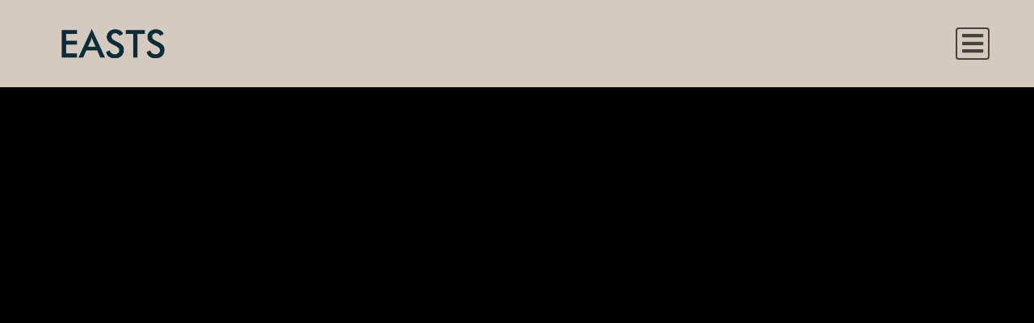

--- FILE ---
content_type: text/html; charset=UTF-8
request_url: https://eastsleagues.com.au/
body_size: 15159
content:
<!doctype html>
<html class="no-js"  lang="en-AU">

<head>
    <meta charset="utf-8">
<script type="text/javascript">
/* <![CDATA[ */
var gform;gform||(document.addEventListener("gform_main_scripts_loaded",function(){gform.scriptsLoaded=!0}),document.addEventListener("gform/theme/scripts_loaded",function(){gform.themeScriptsLoaded=!0}),window.addEventListener("DOMContentLoaded",function(){gform.domLoaded=!0}),gform={domLoaded:!1,scriptsLoaded:!1,themeScriptsLoaded:!1,isFormEditor:()=>"function"==typeof InitializeEditor,callIfLoaded:function(o){return!(!gform.domLoaded||!gform.scriptsLoaded||!gform.themeScriptsLoaded&&!gform.isFormEditor()||(gform.isFormEditor()&&console.warn("The use of gform.initializeOnLoaded() is deprecated in the form editor context and will be removed in Gravity Forms 3.1."),o(),0))},initializeOnLoaded:function(o){gform.callIfLoaded(o)||(document.addEventListener("gform_main_scripts_loaded",()=>{gform.scriptsLoaded=!0,gform.callIfLoaded(o)}),document.addEventListener("gform/theme/scripts_loaded",()=>{gform.themeScriptsLoaded=!0,gform.callIfLoaded(o)}),window.addEventListener("DOMContentLoaded",()=>{gform.domLoaded=!0,gform.callIfLoaded(o)}))},hooks:{action:{},filter:{}},addAction:function(o,r,e,t){gform.addHook("action",o,r,e,t)},addFilter:function(o,r,e,t){gform.addHook("filter",o,r,e,t)},doAction:function(o){gform.doHook("action",o,arguments)},applyFilters:function(o){return gform.doHook("filter",o,arguments)},removeAction:function(o,r){gform.removeHook("action",o,r)},removeFilter:function(o,r,e){gform.removeHook("filter",o,r,e)},addHook:function(o,r,e,t,n){null==gform.hooks[o][r]&&(gform.hooks[o][r]=[]);var d=gform.hooks[o][r];null==n&&(n=r+"_"+d.length),gform.hooks[o][r].push({tag:n,callable:e,priority:t=null==t?10:t})},doHook:function(r,o,e){var t;if(e=Array.prototype.slice.call(e,1),null!=gform.hooks[r][o]&&((o=gform.hooks[r][o]).sort(function(o,r){return o.priority-r.priority}),o.forEach(function(o){"function"!=typeof(t=o.callable)&&(t=window[t]),"action"==r?t.apply(null,e):e[0]=t.apply(null,e)})),"filter"==r)return e[0]},removeHook:function(o,r,t,n){var e;null!=gform.hooks[o][r]&&(e=(e=gform.hooks[o][r]).filter(function(o,r,e){return!!(null!=n&&n!=o.tag||null!=t&&t!=o.priority)}),gform.hooks[o][r]=e)}});
/* ]]> */
</script>


    <!-- Force IE to use the latest rendering engine available -->
    <meta http-equiv="X-UA-Compatible" content="IE=edge">

    <!-- Mobile Meta -->
    <meta name="theme-color" content="#121a1f">
    <meta name="viewport" content="width=device-width, initial-scale=1.0">
    <meta class="foundation-mq">
	
	<meta name="google-site-verification" content="m0sG_Mvrx60zYdaQbXkQK8_p1puIYviSbr4VEUUqVEs" />

	<!-- Google tag (gtag.js) -->
<script async src="https://www.googletagmanager.com/gtag/js?id=G-R5E7E7BB53"></script>
<script>
  window.dataLayer = window.dataLayer || [];
  function gtag(){dataLayer.push(arguments);}
  gtag('js', new Date());
  gtag('config', 'G-R5E7E7BB53');
</script>
	
    <meta name='robots' content='index, follow, max-image-preview:large, max-snippet:-1, max-video-preview:-1' />
	<style>img:is([sizes="auto" i], [sizes^="auto," i]) { contain-intrinsic-size: 3000px 1500px }</style>
	
	<!-- This site is optimized with the Yoast SEO plugin v26.3 - https://yoast.com/wordpress/plugins/seo/ -->
	<title>Easts Leagues Club - Award-winning venue with exceptional food, café, kids area, bars, function facilities &amp; more.</title>
	<meta name="description" content="Award-winning venue with exceptional food, café, kids area, bars, function facilities &amp; more." />
	<link rel="canonical" href="https://eastsleagues.com.au/" />
	<meta property="og:locale" content="en_US" />
	<meta property="og:type" content="website" />
	<meta property="og:title" content="Easts Leagues Club" />
	<meta property="og:description" content="Award-winning venue with exceptional food, café, kids area, bars, function facilities &amp; more." />
	<meta property="og:url" content="https://eastsleagues.com.au/" />
	<meta property="og:site_name" content="Easts Leagues Club" />
	<meta name="twitter:card" content="summary_large_image" />
	<script type="application/ld+json" class="yoast-schema-graph">{"@context":"https://schema.org","@graph":[{"@type":"CollectionPage","@id":"https://eastsleagues.com.au/","url":"https://eastsleagues.com.au/","name":"Easts Leagues Club - Award-winning venue with exceptional food, café, kids area, bars, function facilities &amp; more.","isPartOf":{"@id":"https://eastsleagues.com.au/#website"},"description":"Award-winning venue with exceptional food, café, kids area, bars, function facilities &amp; more.","breadcrumb":{"@id":"https://eastsleagues.com.au/#breadcrumb"},"inLanguage":"en-AU"},{"@type":"BreadcrumbList","@id":"https://eastsleagues.com.au/#breadcrumb","itemListElement":[{"@type":"ListItem","position":1,"name":"Home"}]},{"@type":"WebSite","@id":"https://eastsleagues.com.au/#website","url":"https://eastsleagues.com.au/","name":"Easts Leagues Club","description":"Award-winning venue with exceptional food, café, kids area, bars, function facilities &amp; more.","potentialAction":[{"@type":"SearchAction","target":{"@type":"EntryPoint","urlTemplate":"https://eastsleagues.com.au/?s={search_term_string}"},"query-input":{"@type":"PropertyValueSpecification","valueRequired":true,"valueName":"search_term_string"}}],"inLanguage":"en-AU"}]}</script>
	<!-- / Yoast SEO plugin. -->


<link rel='dns-prefetch' href='//www.google.com' />
		<!-- This site uses the Google Analytics by MonsterInsights plugin v9.9.0 - Using Analytics tracking - https://www.monsterinsights.com/ -->
		<!-- Note: MonsterInsights is not currently configured on this site. The site owner needs to authenticate with Google Analytics in the MonsterInsights settings panel. -->
					<!-- No tracking code set -->
				<!-- / Google Analytics by MonsterInsights -->
		<script type="text/javascript">
/* <![CDATA[ */
window._wpemojiSettings = {"baseUrl":"https:\/\/s.w.org\/images\/core\/emoji\/16.0.1\/72x72\/","ext":".png","svgUrl":"https:\/\/s.w.org\/images\/core\/emoji\/16.0.1\/svg\/","svgExt":".svg","source":{"concatemoji":"https:\/\/eastsleagues.com.au\/wp-includes\/js\/wp-emoji-release.min.js?ver=a3d4968c7b6975a182c926458cedd5f4"}};
/*! This file is auto-generated */
!function(s,n){var o,i,e;function c(e){try{var t={supportTests:e,timestamp:(new Date).valueOf()};sessionStorage.setItem(o,JSON.stringify(t))}catch(e){}}function p(e,t,n){e.clearRect(0,0,e.canvas.width,e.canvas.height),e.fillText(t,0,0);var t=new Uint32Array(e.getImageData(0,0,e.canvas.width,e.canvas.height).data),a=(e.clearRect(0,0,e.canvas.width,e.canvas.height),e.fillText(n,0,0),new Uint32Array(e.getImageData(0,0,e.canvas.width,e.canvas.height).data));return t.every(function(e,t){return e===a[t]})}function u(e,t){e.clearRect(0,0,e.canvas.width,e.canvas.height),e.fillText(t,0,0);for(var n=e.getImageData(16,16,1,1),a=0;a<n.data.length;a++)if(0!==n.data[a])return!1;return!0}function f(e,t,n,a){switch(t){case"flag":return n(e,"\ud83c\udff3\ufe0f\u200d\u26a7\ufe0f","\ud83c\udff3\ufe0f\u200b\u26a7\ufe0f")?!1:!n(e,"\ud83c\udde8\ud83c\uddf6","\ud83c\udde8\u200b\ud83c\uddf6")&&!n(e,"\ud83c\udff4\udb40\udc67\udb40\udc62\udb40\udc65\udb40\udc6e\udb40\udc67\udb40\udc7f","\ud83c\udff4\u200b\udb40\udc67\u200b\udb40\udc62\u200b\udb40\udc65\u200b\udb40\udc6e\u200b\udb40\udc67\u200b\udb40\udc7f");case"emoji":return!a(e,"\ud83e\udedf")}return!1}function g(e,t,n,a){var r="undefined"!=typeof WorkerGlobalScope&&self instanceof WorkerGlobalScope?new OffscreenCanvas(300,150):s.createElement("canvas"),o=r.getContext("2d",{willReadFrequently:!0}),i=(o.textBaseline="top",o.font="600 32px Arial",{});return e.forEach(function(e){i[e]=t(o,e,n,a)}),i}function t(e){var t=s.createElement("script");t.src=e,t.defer=!0,s.head.appendChild(t)}"undefined"!=typeof Promise&&(o="wpEmojiSettingsSupports",i=["flag","emoji"],n.supports={everything:!0,everythingExceptFlag:!0},e=new Promise(function(e){s.addEventListener("DOMContentLoaded",e,{once:!0})}),new Promise(function(t){var n=function(){try{var e=JSON.parse(sessionStorage.getItem(o));if("object"==typeof e&&"number"==typeof e.timestamp&&(new Date).valueOf()<e.timestamp+604800&&"object"==typeof e.supportTests)return e.supportTests}catch(e){}return null}();if(!n){if("undefined"!=typeof Worker&&"undefined"!=typeof OffscreenCanvas&&"undefined"!=typeof URL&&URL.createObjectURL&&"undefined"!=typeof Blob)try{var e="postMessage("+g.toString()+"("+[JSON.stringify(i),f.toString(),p.toString(),u.toString()].join(",")+"));",a=new Blob([e],{type:"text/javascript"}),r=new Worker(URL.createObjectURL(a),{name:"wpTestEmojiSupports"});return void(r.onmessage=function(e){c(n=e.data),r.terminate(),t(n)})}catch(e){}c(n=g(i,f,p,u))}t(n)}).then(function(e){for(var t in e)n.supports[t]=e[t],n.supports.everything=n.supports.everything&&n.supports[t],"flag"!==t&&(n.supports.everythingExceptFlag=n.supports.everythingExceptFlag&&n.supports[t]);n.supports.everythingExceptFlag=n.supports.everythingExceptFlag&&!n.supports.flag,n.DOMReady=!1,n.readyCallback=function(){n.DOMReady=!0}}).then(function(){return e}).then(function(){var e;n.supports.everything||(n.readyCallback(),(e=n.source||{}).concatemoji?t(e.concatemoji):e.wpemoji&&e.twemoji&&(t(e.twemoji),t(e.wpemoji)))}))}((window,document),window._wpemojiSettings);
/* ]]> */
</script>
<link rel='stylesheet' id='tribe-events-pro-mini-calendar-block-styles-css' href='https://eastsleagues.com.au/wp-content/plugins/events-calendar-pro/build/css/tribe-events-pro-mini-calendar-block.css?ver=7.7.10' type='text/css' media='all' />
<link rel='stylesheet' id='sbi_styles-css' href='https://eastsleagues.com.au/wp-content/plugins/instagram-feed/css/sbi-styles.min.css?ver=6.9.1' type='text/css' media='all' />
<style id='wp-emoji-styles-inline-css' type='text/css'>

	img.wp-smiley, img.emoji {
		display: inline !important;
		border: none !important;
		box-shadow: none !important;
		height: 1em !important;
		width: 1em !important;
		margin: 0 0.07em !important;
		vertical-align: -0.1em !important;
		background: none !important;
		padding: 0 !important;
	}
</style>
<link rel='stylesheet' id='wp-block-library-css' href='https://eastsleagues.com.au/wp-includes/css/dist/block-library/style.min.css?ver=a3d4968c7b6975a182c926458cedd5f4' type='text/css' media='all' />
<style id='classic-theme-styles-inline-css' type='text/css'>
/*! This file is auto-generated */
.wp-block-button__link{color:#fff;background-color:#32373c;border-radius:9999px;box-shadow:none;text-decoration:none;padding:calc(.667em + 2px) calc(1.333em + 2px);font-size:1.125em}.wp-block-file__button{background:#32373c;color:#fff;text-decoration:none}
</style>
<style id='global-styles-inline-css' type='text/css'>
:root{--wp--preset--aspect-ratio--square: 1;--wp--preset--aspect-ratio--4-3: 4/3;--wp--preset--aspect-ratio--3-4: 3/4;--wp--preset--aspect-ratio--3-2: 3/2;--wp--preset--aspect-ratio--2-3: 2/3;--wp--preset--aspect-ratio--16-9: 16/9;--wp--preset--aspect-ratio--9-16: 9/16;--wp--preset--color--black: #000000;--wp--preset--color--cyan-bluish-gray: #abb8c3;--wp--preset--color--white: #ffffff;--wp--preset--color--pale-pink: #f78da7;--wp--preset--color--vivid-red: #cf2e2e;--wp--preset--color--luminous-vivid-orange: #ff6900;--wp--preset--color--luminous-vivid-amber: #fcb900;--wp--preset--color--light-green-cyan: #7bdcb5;--wp--preset--color--vivid-green-cyan: #00d084;--wp--preset--color--pale-cyan-blue: #8ed1fc;--wp--preset--color--vivid-cyan-blue: #0693e3;--wp--preset--color--vivid-purple: #9b51e0;--wp--preset--gradient--vivid-cyan-blue-to-vivid-purple: linear-gradient(135deg,rgba(6,147,227,1) 0%,rgb(155,81,224) 100%);--wp--preset--gradient--light-green-cyan-to-vivid-green-cyan: linear-gradient(135deg,rgb(122,220,180) 0%,rgb(0,208,130) 100%);--wp--preset--gradient--luminous-vivid-amber-to-luminous-vivid-orange: linear-gradient(135deg,rgba(252,185,0,1) 0%,rgba(255,105,0,1) 100%);--wp--preset--gradient--luminous-vivid-orange-to-vivid-red: linear-gradient(135deg,rgba(255,105,0,1) 0%,rgb(207,46,46) 100%);--wp--preset--gradient--very-light-gray-to-cyan-bluish-gray: linear-gradient(135deg,rgb(238,238,238) 0%,rgb(169,184,195) 100%);--wp--preset--gradient--cool-to-warm-spectrum: linear-gradient(135deg,rgb(74,234,220) 0%,rgb(151,120,209) 20%,rgb(207,42,186) 40%,rgb(238,44,130) 60%,rgb(251,105,98) 80%,rgb(254,248,76) 100%);--wp--preset--gradient--blush-light-purple: linear-gradient(135deg,rgb(255,206,236) 0%,rgb(152,150,240) 100%);--wp--preset--gradient--blush-bordeaux: linear-gradient(135deg,rgb(254,205,165) 0%,rgb(254,45,45) 50%,rgb(107,0,62) 100%);--wp--preset--gradient--luminous-dusk: linear-gradient(135deg,rgb(255,203,112) 0%,rgb(199,81,192) 50%,rgb(65,88,208) 100%);--wp--preset--gradient--pale-ocean: linear-gradient(135deg,rgb(255,245,203) 0%,rgb(182,227,212) 50%,rgb(51,167,181) 100%);--wp--preset--gradient--electric-grass: linear-gradient(135deg,rgb(202,248,128) 0%,rgb(113,206,126) 100%);--wp--preset--gradient--midnight: linear-gradient(135deg,rgb(2,3,129) 0%,rgb(40,116,252) 100%);--wp--preset--font-size--small: 13px;--wp--preset--font-size--medium: 20px;--wp--preset--font-size--large: 36px;--wp--preset--font-size--x-large: 42px;--wp--preset--spacing--20: 0.44rem;--wp--preset--spacing--30: 0.67rem;--wp--preset--spacing--40: 1rem;--wp--preset--spacing--50: 1.5rem;--wp--preset--spacing--60: 2.25rem;--wp--preset--spacing--70: 3.38rem;--wp--preset--spacing--80: 5.06rem;--wp--preset--shadow--natural: 6px 6px 9px rgba(0, 0, 0, 0.2);--wp--preset--shadow--deep: 12px 12px 50px rgba(0, 0, 0, 0.4);--wp--preset--shadow--sharp: 6px 6px 0px rgba(0, 0, 0, 0.2);--wp--preset--shadow--outlined: 6px 6px 0px -3px rgba(255, 255, 255, 1), 6px 6px rgba(0, 0, 0, 1);--wp--preset--shadow--crisp: 6px 6px 0px rgba(0, 0, 0, 1);}:where(.is-layout-flex){gap: 0.5em;}:where(.is-layout-grid){gap: 0.5em;}body .is-layout-flex{display: flex;}.is-layout-flex{flex-wrap: wrap;align-items: center;}.is-layout-flex > :is(*, div){margin: 0;}body .is-layout-grid{display: grid;}.is-layout-grid > :is(*, div){margin: 0;}:where(.wp-block-columns.is-layout-flex){gap: 2em;}:where(.wp-block-columns.is-layout-grid){gap: 2em;}:where(.wp-block-post-template.is-layout-flex){gap: 1.25em;}:where(.wp-block-post-template.is-layout-grid){gap: 1.25em;}.has-black-color{color: var(--wp--preset--color--black) !important;}.has-cyan-bluish-gray-color{color: var(--wp--preset--color--cyan-bluish-gray) !important;}.has-white-color{color: var(--wp--preset--color--white) !important;}.has-pale-pink-color{color: var(--wp--preset--color--pale-pink) !important;}.has-vivid-red-color{color: var(--wp--preset--color--vivid-red) !important;}.has-luminous-vivid-orange-color{color: var(--wp--preset--color--luminous-vivid-orange) !important;}.has-luminous-vivid-amber-color{color: var(--wp--preset--color--luminous-vivid-amber) !important;}.has-light-green-cyan-color{color: var(--wp--preset--color--light-green-cyan) !important;}.has-vivid-green-cyan-color{color: var(--wp--preset--color--vivid-green-cyan) !important;}.has-pale-cyan-blue-color{color: var(--wp--preset--color--pale-cyan-blue) !important;}.has-vivid-cyan-blue-color{color: var(--wp--preset--color--vivid-cyan-blue) !important;}.has-vivid-purple-color{color: var(--wp--preset--color--vivid-purple) !important;}.has-black-background-color{background-color: var(--wp--preset--color--black) !important;}.has-cyan-bluish-gray-background-color{background-color: var(--wp--preset--color--cyan-bluish-gray) !important;}.has-white-background-color{background-color: var(--wp--preset--color--white) !important;}.has-pale-pink-background-color{background-color: var(--wp--preset--color--pale-pink) !important;}.has-vivid-red-background-color{background-color: var(--wp--preset--color--vivid-red) !important;}.has-luminous-vivid-orange-background-color{background-color: var(--wp--preset--color--luminous-vivid-orange) !important;}.has-luminous-vivid-amber-background-color{background-color: var(--wp--preset--color--luminous-vivid-amber) !important;}.has-light-green-cyan-background-color{background-color: var(--wp--preset--color--light-green-cyan) !important;}.has-vivid-green-cyan-background-color{background-color: var(--wp--preset--color--vivid-green-cyan) !important;}.has-pale-cyan-blue-background-color{background-color: var(--wp--preset--color--pale-cyan-blue) !important;}.has-vivid-cyan-blue-background-color{background-color: var(--wp--preset--color--vivid-cyan-blue) !important;}.has-vivid-purple-background-color{background-color: var(--wp--preset--color--vivid-purple) !important;}.has-black-border-color{border-color: var(--wp--preset--color--black) !important;}.has-cyan-bluish-gray-border-color{border-color: var(--wp--preset--color--cyan-bluish-gray) !important;}.has-white-border-color{border-color: var(--wp--preset--color--white) !important;}.has-pale-pink-border-color{border-color: var(--wp--preset--color--pale-pink) !important;}.has-vivid-red-border-color{border-color: var(--wp--preset--color--vivid-red) !important;}.has-luminous-vivid-orange-border-color{border-color: var(--wp--preset--color--luminous-vivid-orange) !important;}.has-luminous-vivid-amber-border-color{border-color: var(--wp--preset--color--luminous-vivid-amber) !important;}.has-light-green-cyan-border-color{border-color: var(--wp--preset--color--light-green-cyan) !important;}.has-vivid-green-cyan-border-color{border-color: var(--wp--preset--color--vivid-green-cyan) !important;}.has-pale-cyan-blue-border-color{border-color: var(--wp--preset--color--pale-cyan-blue) !important;}.has-vivid-cyan-blue-border-color{border-color: var(--wp--preset--color--vivid-cyan-blue) !important;}.has-vivid-purple-border-color{border-color: var(--wp--preset--color--vivid-purple) !important;}.has-vivid-cyan-blue-to-vivid-purple-gradient-background{background: var(--wp--preset--gradient--vivid-cyan-blue-to-vivid-purple) !important;}.has-light-green-cyan-to-vivid-green-cyan-gradient-background{background: var(--wp--preset--gradient--light-green-cyan-to-vivid-green-cyan) !important;}.has-luminous-vivid-amber-to-luminous-vivid-orange-gradient-background{background: var(--wp--preset--gradient--luminous-vivid-amber-to-luminous-vivid-orange) !important;}.has-luminous-vivid-orange-to-vivid-red-gradient-background{background: var(--wp--preset--gradient--luminous-vivid-orange-to-vivid-red) !important;}.has-very-light-gray-to-cyan-bluish-gray-gradient-background{background: var(--wp--preset--gradient--very-light-gray-to-cyan-bluish-gray) !important;}.has-cool-to-warm-spectrum-gradient-background{background: var(--wp--preset--gradient--cool-to-warm-spectrum) !important;}.has-blush-light-purple-gradient-background{background: var(--wp--preset--gradient--blush-light-purple) !important;}.has-blush-bordeaux-gradient-background{background: var(--wp--preset--gradient--blush-bordeaux) !important;}.has-luminous-dusk-gradient-background{background: var(--wp--preset--gradient--luminous-dusk) !important;}.has-pale-ocean-gradient-background{background: var(--wp--preset--gradient--pale-ocean) !important;}.has-electric-grass-gradient-background{background: var(--wp--preset--gradient--electric-grass) !important;}.has-midnight-gradient-background{background: var(--wp--preset--gradient--midnight) !important;}.has-small-font-size{font-size: var(--wp--preset--font-size--small) !important;}.has-medium-font-size{font-size: var(--wp--preset--font-size--medium) !important;}.has-large-font-size{font-size: var(--wp--preset--font-size--large) !important;}.has-x-large-font-size{font-size: var(--wp--preset--font-size--x-large) !important;}
:where(.wp-block-post-template.is-layout-flex){gap: 1.25em;}:where(.wp-block-post-template.is-layout-grid){gap: 1.25em;}
:where(.wp-block-columns.is-layout-flex){gap: 2em;}:where(.wp-block-columns.is-layout-grid){gap: 2em;}
:root :where(.wp-block-pullquote){font-size: 1.5em;line-height: 1.6;}
</style>
<link rel='stylesheet' id='gforms_reset_css-css' href='https://eastsleagues.com.au/wp-content/plugins/gravityforms/legacy/css/formreset.min.css?ver=2.9.21' type='text/css' media='all' />
<link rel='stylesheet' id='gforms_formsmain_css-css' href='https://eastsleagues.com.au/wp-content/plugins/gravityforms/legacy/css/formsmain.min.css?ver=2.9.21' type='text/css' media='all' />
<link rel='stylesheet' id='gforms_ready_class_css-css' href='https://eastsleagues.com.au/wp-content/plugins/gravityforms/legacy/css/readyclass.min.css?ver=2.9.21' type='text/css' media='all' />
<link rel='stylesheet' id='gforms_browsers_css-css' href='https://eastsleagues.com.au/wp-content/plugins/gravityforms/legacy/css/browsers.min.css?ver=2.9.21' type='text/css' media='all' />
<link rel='stylesheet' id='moby-css' href='https://eastsleagues.com.au/wp-content/themes/DailyPress/assets/third-party/moby/moby.min.css?ver=1616024634' type='text/css' media='all' />
<link rel='stylesheet' id='fontawesome-css' href='https://eastsleagues.com.au/wp-content/themes/DailyPress/assets/third-party/fontawesome/web-fonts-with-css/css/fontawesome-all.min.css?ver=1616024632' type='text/css' media='all' />
<link rel='stylesheet' id='chrome-css' href='https://eastsleagues.com.au/wp-content/themes/DailyPress/assets/third-party/browser-css/chrome.css?ver=a3d4968c7b6975a182c926458cedd5f4' type='text/css' media='all' />
<link rel='stylesheet' id='site-css-css' href='https://eastsleagues.com.au/wp-content/themes/DailyPress/assets/styles/style.css?ver=1616024631' type='text/css' media='all' />
<script type="text/javascript" src="https://eastsleagues.com.au/wp-includes/js/jquery/jquery.min.js?ver=3.7.1" id="jquery-core-js"></script>
<script type="text/javascript" src="https://eastsleagues.com.au/wp-includes/js/jquery/jquery-migrate.min.js?ver=3.4.1" id="jquery-migrate-js"></script>
<script type="text/javascript" defer='defer' src="https://eastsleagues.com.au/wp-content/plugins/gravityforms/js/jquery.json.min.js?ver=2.9.21" id="gform_json-js"></script>
<script type="text/javascript" id="gform_gravityforms-js-extra">
/* <![CDATA[ */
var gf_global = {"gf_currency_config":{"name":"Australian Dollar","symbol_left":"$","symbol_right":"","symbol_padding":" ","thousand_separator":",","decimal_separator":".","decimals":2,"code":"AUD"},"base_url":"https:\/\/eastsleagues.com.au\/wp-content\/plugins\/gravityforms","number_formats":[],"spinnerUrl":"https:\/\/eastsleagues.com.au\/wp-content\/plugins\/gravityforms\/images\/spinner.svg","version_hash":"7264248546aacee47cd74d86e08dd683","strings":{"newRowAdded":"New row added.","rowRemoved":"Row removed","formSaved":"The form has been saved.  The content contains the link to return and complete the form."}};
var gform_i18n = {"datepicker":{"days":{"monday":"Mo","tuesday":"Tu","wednesday":"We","thursday":"Th","friday":"Fr","saturday":"Sa","sunday":"Su"},"months":{"january":"January","february":"February","march":"March","april":"April","may":"May","june":"June","july":"July","august":"August","september":"September","october":"October","november":"November","december":"December"},"firstDay":1,"iconText":"Select date"}};
var gf_legacy_multi = {"15":"1"};
var gform_gravityforms = {"strings":{"invalid_file_extension":"This type of file is not allowed. Must be one of the following:","delete_file":"Delete this file","in_progress":"in progress","file_exceeds_limit":"File exceeds size limit","illegal_extension":"This type of file is not allowed.","max_reached":"Maximum number of files reached","unknown_error":"There was a problem while saving the file on the server","currently_uploading":"Please wait for the uploading to complete","cancel":"Cancel","cancel_upload":"Cancel this upload","cancelled":"Cancelled","error":"Error","message":"Message"},"vars":{"images_url":"https:\/\/eastsleagues.com.au\/wp-content\/plugins\/gravityforms\/images"}};
var gf_global = {"gf_currency_config":{"name":"Australian Dollar","symbol_left":"$","symbol_right":"","symbol_padding":" ","thousand_separator":",","decimal_separator":".","decimals":2,"code":"AUD"},"base_url":"https:\/\/eastsleagues.com.au\/wp-content\/plugins\/gravityforms","number_formats":[],"spinnerUrl":"https:\/\/eastsleagues.com.au\/wp-content\/plugins\/gravityforms\/images\/spinner.svg","version_hash":"7264248546aacee47cd74d86e08dd683","strings":{"newRowAdded":"New row added.","rowRemoved":"Row removed","formSaved":"The form has been saved.  The content contains the link to return and complete the form."}};
var gform_i18n = {"datepicker":{"days":{"monday":"Mo","tuesday":"Tu","wednesday":"We","thursday":"Th","friday":"Fr","saturday":"Sa","sunday":"Su"},"months":{"january":"January","february":"February","march":"March","april":"April","may":"May","june":"June","july":"July","august":"August","september":"September","october":"October","november":"November","december":"December"},"firstDay":1,"iconText":"Select date"}};
var gf_legacy_multi = {"15":"1","14":"1"};
var gform_gravityforms = {"strings":{"invalid_file_extension":"This type of file is not allowed. Must be one of the following:","delete_file":"Delete this file","in_progress":"in progress","file_exceeds_limit":"File exceeds size limit","illegal_extension":"This type of file is not allowed.","max_reached":"Maximum number of files reached","unknown_error":"There was a problem while saving the file on the server","currently_uploading":"Please wait for the uploading to complete","cancel":"Cancel","cancel_upload":"Cancel this upload","cancelled":"Cancelled","error":"Error","message":"Message"},"vars":{"images_url":"https:\/\/eastsleagues.com.au\/wp-content\/plugins\/gravityforms\/images"}};
/* ]]> */
</script>
<script type="text/javascript" defer='defer' src="https://eastsleagues.com.au/wp-content/plugins/gravityforms/js/gravityforms.min.js?ver=2.9.21" id="gform_gravityforms-js"></script>
<script type="text/javascript" defer='defer' src="https://www.google.com/recaptcha/api.js?hl=en&amp;ver=a3d4968c7b6975a182c926458cedd5f4#038;render=explicit" id="gform_recaptcha-js"></script>
<script type="text/javascript" defer='defer' src="https://eastsleagues.com.au/wp-content/plugins/gravityforms/assets/js/dist/utils.min.js?ver=380b7a5ec0757c78876bc8a59488f2f3" id="gform_gravityforms_utils-js"></script>
<link rel="https://api.w.org/" href="https://eastsleagues.com.au/wp-json/" /><!-- start Simple Custom CSS and JS -->
<style type="text/css">
body .home-menu-logo-wrapper .main-navigation-container {
	display: flex;
    align-items: center;
    justify-content: flex-end;
}

body header .home-menu-logo-wrapper {
	padding: 0; 
}

body header .home-menu-logo-wrapper .header-logo a img {
	max-height: 7.5rem;
}</style>
<!-- end Simple Custom CSS and JS -->
<meta name="tec-api-version" content="v1"><meta name="tec-api-origin" content="https://eastsleagues.com.au"><link rel="alternate" href="https://eastsleagues.com.au/wp-json/tribe/events/v1/" />
<!-- Meta Pixel Code -->
<script type='text/javascript'>
!function(f,b,e,v,n,t,s){if(f.fbq)return;n=f.fbq=function(){n.callMethod?
n.callMethod.apply(n,arguments):n.queue.push(arguments)};if(!f._fbq)f._fbq=n;
n.push=n;n.loaded=!0;n.version='2.0';n.queue=[];t=b.createElement(e);t.async=!0;
t.src=v;s=b.getElementsByTagName(e)[0];s.parentNode.insertBefore(t,s)}(window,
document,'script','https://connect.facebook.net/en_US/fbevents.js?v=next');
</script>
<!-- End Meta Pixel Code -->

      <script type='text/javascript'>
        var url = window.location.origin + '?ob=open-bridge';
        fbq('set', 'openbridge', '1128215604285554', url);
      </script>
    <script type='text/javascript'>fbq('init', '1128215604285554', {}, {
    "agent": "wordpress-6.8.3-3.0.16"
})</script><script type='text/javascript'>
    fbq('track', 'PageView', []);
  </script>
<!-- Meta Pixel Code -->
<noscript>
<img height="1" width="1" style="display:none" alt="fbpx"
src="https://www.facebook.com/tr?id=1128215604285554&ev=PageView&noscript=1" />
</noscript>
<!-- End Meta Pixel Code -->
<link rel="icon" href="https://eastsleagues.com.au/wp-content/uploads/2024/04/cropped-ELC_Favicon_RGB_E_Ball_Blue-32x32.png" sizes="32x32" />
<link rel="icon" href="https://eastsleagues.com.au/wp-content/uploads/2024/04/cropped-ELC_Favicon_RGB_E_Ball_Blue-192x192.png" sizes="192x192" />
<link rel="apple-touch-icon" href="https://eastsleagues.com.au/wp-content/uploads/2024/04/cropped-ELC_Favicon_RGB_E_Ball_Blue-180x180.png" />
<meta name="msapplication-TileImage" content="https://eastsleagues.com.au/wp-content/uploads/2024/04/cropped-ELC_Favicon_RGB_E_Ball_Blue-270x270.png" />
		<style type="text/css" id="wp-custom-css">
			.page-id-588 .repeater-content-section .rc-image {
    height: 325px!important;

}
@media screen and (max-width: 1023px){
.page-id-588 .repeater-content-section .rc-image {
    height: 240px!important;
}
}
@media screen and (max-width: 950px){
.page-id-588 .repeater-content-section .rc-image {
    height: 180px!important;
}
}
header .header-main-menu li > ul.sub-menu {
	margin-top:0;
}

.clear {
	clear: both;
}

/* .tribe-events-loop .live-music .tribe-event-url:first-child > div {
	clear: none;
} */

/* .tribe-events-loop .live-music .tribe-event-url:nth-child(3n+0) > div {
	clear: right;
} */
/** Gravity Forms **/
.gform_body input, .gform_body textarea, .gform_body select {
	width: 100%;
  height: 42px;
  background: #f6f4f4;
  color: #645d5d;
  padding: 5px 25px;
  border: 0;
  font-family: 'OpenSansBold';
  font-size: 12px;
  letter-spacing: 1px;
}
.gform_body label {
	font-family: 'OpenSansBold';
  font-size: 12px !important;
	letter-spacing: 1px;
	text-transform: uppercase;
}
.gform_body select {
	font-size: 12px !important;
}

.gform_body input[type="submit"], .gform_wrapper .gform_footer input.button, .gform_wrapper .gform_footer input[type=submit] {
	cursor: pointer;
  background: #44423f !important;
  font-family: 'OrbitronBold';
  font-size: 10px !important;
	text-transform: uppercase;
  color: #fefefe !important;
  padding: 14.5px 12px;
  border: 1px solid #44423f;
  width: 145px;	
}
.gform_body input[type="submit"]:hover, .gform_wrapper .gform_footer input.button:hover, .gform_wrapper .gform_footer input[type=submit]:hover {
  background: #fefefe !important;
  color: #44423f !important;
}

/* Employment */
.employment .gform_wrapper select {
    font-size: 16px !important;
    color: #645d5d;
    margin-top: 12px;
}



/** Membership **/
main.membership-renew .membership-join-form .gform_wrapper ul.gform_fields li#field_2_24 {
	margin-top: 20px;
	margin-bottom: 0px !important;
}

main.membership-renew .membership-join-form .gform_wrapper ul.gform_fields li#field_2_23 {
	margin-top: 15px;
	margin-bottom: 0px !important;	
}

main.membership-renew .membership-join-form .gform_wrapper ul.gform_fields li#field_2_24 ul.gfield_radio {
	-webkit-column-count: 1;
    -moz-column-count: 1;
    -o-column-count: 1;
    column-count: 1;
}

main.membership-renew .membership-join-form .gform_wrapper ul.gform_fields li#field_2_23 span.ginput_total {
	color: #645d5d;
	font-family: 'OpenSansSemiBold';
}

main.membership-renew .membership-join-form .gform_wrapper ul.gform_fields li.gfield.half-field-block, 
main.membership-join .membership-join-form .gform_wrapper ul.gform_fields li.gfield.half-field-block {
    padding-right: 25px;
}


.tribe-events-list-separator-month{
	width: 250px;
    margin: 1.25em 0px 10px -15px !important;
    position: static  !important;
}
.tribe-events-list-separator-month span {
    text-transform: uppercase;
}
.tribe-events-list-separator-month:after {
	border-bottom: none !important;
}

main.live-music .event-item-wrapper .event-details p.medium {
	font-size: 18px !important;
}

main.live-music .event-item-wrapper .event-details p.small{
	font-size: 13px !important;
}

.contact-us .gform_body .gform_fields .gfield .ginput_container input{
	width: 100%;
}

.contact-us .gform_body .gform_fields .gfield .ginput_container select{
	width: 100%;
	font-size: 14px !important;
}

.employment-row .column a {
	display: inline-block;
	text-decoration: none;
	text-align: center;
	margin-top: 15px;
	background: #44423f;
	color: #fefefe;
	font-size: 11px;
	padding: 12.5px 21.5px;
	border: 1px solid #44423f;
}


/** Live Music **/
main.live-music h2.tribe-events-list-separator-month {
    display: inline-block;
    width: 100%;
    text-align: left;
    padding: 0 30px;
}

main.live-music h2.tribe-events-list-separator-month span {
    padding: 0;
}

main.live-music .event-item-wrapper .event-details {
	min-height: 77px;
}

main.live-music .event-item-wrapper .event-details span.separator {
    width: 88%;
}

main.live-music .event-item-wrapper .event-details span.date {
    right: 5px;
}

main.live-music .event-item-wrapper .event-details p.medium {
    font-size: 12px !important;
}

.break-the-ice-registration-form .gform_wrapper form .gform_body .gform_fields .gfield .ginput_container_checkbox {
	margin: 0;
}

.break-the-ice-registration-form .gform_wrapper form .gform_body .gform_fields .gfield .ginput_container_checkbox .gfield_checkbox {
	margin: 0;
}

.break-the-ice-registration-form .gform_wrapper form .gform_body .gform_fields .gfield .ginput_container_checkbox .gfield_checkbox > li{
	margin-bottom: 0;
}

.break-the-ice-registration-form .gform_wrapper form .gform_body .gform_fields .gfield.consent .ginput_container_checkbox .gfield_checkbox > li{
	margin-bottom: 5px;
}

.break-the-ice-registration-form .gform_wrapper form .gform_body .gform_fields .gfield .ginput_container_checkbox .gfield_checkbox > li > input[type="checkbox"] {
	margin-top: 0;
	height: auto;
	margin-bottom: 6px;
}

.break-the-ice-registration-form .gform_wrapper form .gform_body .gform_fields .gfield .ginput_container_checkbox .gfield_checkbox > li label {
	vertical-align: top;
}

.break-the-ice-registration-form .gform_wrapper form .gform_body .gform_fields .gfield .ginput_container_list .gfield_list tbody tr td{
	padding: 0;
}

.break-the-ice-registration-form .gform_wrapper form .gform_body .gform_fields .gfield .ginput_container_list .gfield_list thead tr td{
	display: none;
}

.break-the-ice-registration-form .gform_wrapper form .gform_body .gform_fields .gfield.consent-form {
	display: inline-block;
	padding: 0;
	margin-right: 5px;
}

.break-the-ice-registration-form .gform_wrapper form .gform_body .gform_fields .gfield.consent-form > label {
	display: none;
}

.break-the-ice-registration-form .gform_wrapper form .gform_body .gform_fields .gfield.consent-form .ginput_container_text > input {
	width: 100%;
}

.content-editor-section .content-editor-only ul.break-the-ice {
	margin-left: 2rem;
}

.break-the-ice .content-editor-section .content-editor-only p {
	font-family: "OpenSansRegular", sans-serif !important;
}

.break-the-ice .content-editor-section .content-editor-only p > strong {
		font-family: 'OpenSansSemiBold';
}

header .header-main-menu ul li {
	margin-right: 25px;
}

header .header-main-menu {
	text-align: right;
}

header .header-main-menu li > ul li {
	    text-align: left;
}

.gform_body input[type="checkbox"],
.gform_body input[type="radio"]{
	width: auto;
	height: auto;
}

body.page-id-10189 header .page-banner,
body.page-id-10186 header .page-banner {
	opacity: 1;
}

body.page-id-556 .content-editor-section h2 {
	margin-top: 30px;
}

body.page-id-556 .content-editor-section h3 {
	margin-top: 28px;
	margin-bottom: 10px;
}

body.page-id-556 .content-editor-section h4 {
	margin-top: 20px;
	margin-bottom: 10px;
}

body header .header-main-menu li > ul.sub-menu {
	display: none;
}

a.button {
  display: inline-block;
  padding: 10px 20px;
  background-color: #43423e;
  color: white;
  text-decoration: Open Sans Regular;
  border-radius: 5px;
  font-weight: bold;
	margin: 5px;
}		</style>
		</head>

<body class="home blog wp-theme-DailyPress tribe-no-js" data-id="12202">
    <header role="banner">
       
<div class="home-menu-logo-wrapper">
	<div class="row">
		<div class="columns large-2 medium-6 small-9">
			<div class="header-logo">
				<a href="https://eastsleagues.com.au/"> 
					<img src="https://eastsleagues.com.au/wp-content/uploads/2023/06/EASTS-LOGO-BLUE.png" alt="Easts Leagues Club"> 
				</a>
			</div>
		</div>

		<div class="columns large-10 medium-6 small-3 __no_padding_left main-navigation-container">
			<div class="header-main-menu">
				<div class="menu-main-menu-container"><ul id="menu-main-menu" class="menu"><li id="menu-item-12857" class="menu-item menu-item-type-post_type menu-item-object-page menu-item-has-children menu-item-12857"><a href="https://eastsleagues.com.au/about/">About</a>
<ul class="sub-menu">
	<li id="menu-item-13804" class="menu-item menu-item-type-post_type menu-item-object-page menu-item-13804"><a href="https://eastsleagues.com.au/about/easts-members-app/">Easts Members App</a></li>
	<li id="menu-item-12856" class="menu-item menu-item-type-post_type menu-item-object-page menu-item-12856"><a href="https://eastsleagues.com.au/easts/">Easts &#038; The Tigers</a></li>
	<li id="menu-item-12881" class="menu-item menu-item-type-post_type menu-item-object-page menu-item-12881"><a href="https://eastsleagues.com.au/about/community/">Community</a></li>
	<li id="menu-item-12879" class="menu-item menu-item-type-post_type menu-item-object-page menu-item-12879"><a href="https://eastsleagues.com.au/about/general-information/">General Information</a></li>
	<li id="menu-item-12878" class="menu-item menu-item-type-post_type menu-item-object-page menu-item-12878"><a href="https://eastsleagues.com.au/about/employment/">Employment</a></li>
</ul>
</li>
<li id="menu-item-12855" class="menu-item menu-item-type-post_type menu-item-object-page menu-item-has-children menu-item-12855"><a href="https://eastsleagues.com.au/whats-on/">What’s On</a>
<ul class="sub-menu">
	<li id="menu-item-15061" class="menu-item menu-item-type-post_type menu-item-object-page menu-item-15061"><a href="https://eastsleagues.com.au/whats-on/easts-big-c-week/">Easts BIG C WEEK</a></li>
	<li id="menu-item-12859" class="menu-item menu-item-type-post_type menu-item-object-page menu-item-12859"><a href="https://eastsleagues.com.au/whats-on/live-music/">Live Music</a></li>
	<li id="menu-item-14067" class="menu-item menu-item-type-custom menu-item-object-custom menu-item-14067"><a href="https://thecrossbar.au/live-sports/">Live Sports Schedule</a></li>
	<li id="menu-item-14169" class="menu-item menu-item-type-post_type menu-item-object-page menu-item-14169"><a href="https://eastsleagues.com.au/whats-on/faulty-towers-the-dining-experience-december/">Faulty Towers The Dining Experience – December Show</a></li>
	<li id="menu-item-16095" class="menu-item menu-item-type-post_type menu-item-object-page menu-item-16095"><a href="https://eastsleagues.com.au/whats-on/bingo-beats-christmas-theme/">Bingo Beats – Christmas Theme</a></li>
</ul>
</li>
<li id="menu-item-12862" class="menu-item menu-item-type-post_type menu-item-object-page menu-item-has-children menu-item-12862"><a href="https://eastsleagues.com.au/dining-and-bars/">Dining &#038; Bars</a>
<ul class="sub-menu">
	<li id="menu-item-12863" class="menu-item menu-item-type-post_type menu-item-object-page menu-item-12863"><a href="https://eastsleagues.com.au/dining-and-bars/oliva/">Oliva</a></li>
	<li id="menu-item-12864" class="menu-item menu-item-type-post_type menu-item-object-page menu-item-12864"><a href="https://eastsleagues.com.au/dining-and-bars/lucky-yu/">Lucky Yu</a></li>
	<li id="menu-item-12865" class="menu-item menu-item-type-post_type menu-item-object-page menu-item-12865"><a href="https://eastsleagues.com.au/dining-and-bars/the-brasserie/">The Brasserie</a></li>
	<li id="menu-item-12866" class="menu-item menu-item-type-post_type menu-item-object-page menu-item-12866"><a href="https://eastsleagues.com.au/dining-and-bars/cafe-on-main/">Cafe On Main</a></li>
	<li id="menu-item-12867" class="menu-item menu-item-type-post_type menu-item-object-page menu-item-12867"><a href="https://eastsleagues.com.au/dining-and-bars/lounge-bar/">Lounge Bar</a></li>
	<li id="menu-item-12896" class="menu-item menu-item-type-custom menu-item-object-custom menu-item-12896"><a href="https://thecrossbar.au/">The Cross Bar</a></li>
</ul>
</li>
<li id="menu-item-12868" class="menu-item menu-item-type-post_type menu-item-object-page menu-item-has-children menu-item-12868"><a href="https://eastsleagues.com.au/functions-at-easts/">Functions</a>
<ul class="sub-menu">
	<li id="menu-item-13102" class="menu-item menu-item-type-post_type menu-item-object-page menu-item-13102"><a href="https://eastsleagues.com.au/the-atkin-events-centre/">The Atkin Events Centre</a></li>
	<li id="menu-item-13103" class="menu-item menu-item-type-post_type menu-item-object-page menu-item-13103"><a href="https://eastsleagues.com.au/the-crossbar-terrace/">The Crossbar Terrace</a></li>
</ul>
</li>
<li id="menu-item-12869" class="menu-item menu-item-type-post_type menu-item-object-page menu-item-has-children menu-item-12869"><a href="https://eastsleagues.com.au/gaming/promotions/">Promotions</a>
<ul class="sub-menu">
	<li id="menu-item-12870" class="menu-item menu-item-type-post_type menu-item-object-page menu-item-12870"><a href="https://eastsleagues.com.au/gaming/">Gaming</a></li>
	<li id="menu-item-12871" class="menu-item menu-item-type-post_type menu-item-object-page menu-item-12871"><a href="https://eastsleagues.com.au/gaming/pokies-keno/">Pokies &#038; Keno</a></li>
</ul>
</li>
<li id="menu-item-12872" class="menu-item menu-item-type-post_type menu-item-object-page menu-item-has-children menu-item-12872"><a href="https://eastsleagues.com.au/membership/">Membership</a>
<ul class="sub-menu">
	<li id="menu-item-12873" class="menu-item menu-item-type-post_type menu-item-object-page menu-item-12873"><a href="https://eastsleagues.com.au/membership/renew-for-2025/">Renew For 2025-26</a></li>
	<li id="menu-item-12874" class="menu-item menu-item-type-post_type menu-item-object-page menu-item-12874"><a href="https://eastsleagues.com.au/membership/join/">Join</a></li>
</ul>
</li>
<li id="menu-item-12875" class="menu-item menu-item-type-post_type menu-item-object-page menu-item-has-children menu-item-12875"><a href="https://eastsleagues.com.au/bookings/">Bookings</a>
<ul class="sub-menu">
	<li id="menu-item-12876" class="menu-item menu-item-type-post_type menu-item-object-page menu-item-12876"><a href="https://eastsleagues.com.au/bookings/dining/">Dining Bookings</a></li>
</ul>
</li>
<li id="menu-item-12880" class="menu-item menu-item-type-post_type menu-item-object-page menu-item-has-children menu-item-12880"><a href="https://eastsleagues.com.au/about/contact-us/">Contact Us</a>
<ul class="sub-menu">
	<li id="menu-item-12877" class="menu-item menu-item-type-post_type menu-item-object-page menu-item-12877"><a href="https://eastsleagues.com.au/membership/code-of-conduct/">Code of Conduct</a></li>
	<li id="menu-item-12882" class="menu-item menu-item-type-post_type menu-item-object-page menu-item-12882"><a href="https://eastsleagues.com.au/privacy-policy/">Privacy Policy</a></li>
	<li id="menu-item-12883" class="menu-item menu-item-type-post_type menu-item-object-page menu-item-12883"><a href="https://eastsleagues.com.au/terms-and-conditions/">Terms &#038; Conditions</a></li>
</ul>
</li>
</ul></div>			</div>

			<div class="mobile-main-menu">
				<button id="open-mobile-menu">
					<i class="fa fa-bars" aria-hidden="true"></i>
				</button>

				<div id="mobile-menu">
					<div class="__mobile_side_logo">
						<a href="https://eastsleagues.com.au/"> 
							<img src="https://eastsleagues.com.au/wp-content/uploads/2023/06/EASTS-LOGO-BLUE.png" alt="Easts Leagues Club"> 
						</a>
					</div>
					<div class="menu-main-menu-container"><ul id="menu-main-menu-1" class="menu"><li class="menu-item menu-item-type-post_type menu-item-object-page menu-item-has-children menu-item-12857"><a href="https://eastsleagues.com.au/about/">About</a>
<ul class="sub-menu">
	<li class="menu-item menu-item-type-post_type menu-item-object-page menu-item-13804"><a href="https://eastsleagues.com.au/about/easts-members-app/">Easts Members App</a></li>
	<li class="menu-item menu-item-type-post_type menu-item-object-page menu-item-12856"><a href="https://eastsleagues.com.au/easts/">Easts &#038; The Tigers</a></li>
	<li class="menu-item menu-item-type-post_type menu-item-object-page menu-item-12881"><a href="https://eastsleagues.com.au/about/community/">Community</a></li>
	<li class="menu-item menu-item-type-post_type menu-item-object-page menu-item-12879"><a href="https://eastsleagues.com.au/about/general-information/">General Information</a></li>
	<li class="menu-item menu-item-type-post_type menu-item-object-page menu-item-12878"><a href="https://eastsleagues.com.au/about/employment/">Employment</a></li>
</ul>
</li>
<li class="menu-item menu-item-type-post_type menu-item-object-page menu-item-has-children menu-item-12855"><a href="https://eastsleagues.com.au/whats-on/">What’s On</a>
<ul class="sub-menu">
	<li class="menu-item menu-item-type-post_type menu-item-object-page menu-item-15061"><a href="https://eastsleagues.com.au/whats-on/easts-big-c-week/">Easts BIG C WEEK</a></li>
	<li class="menu-item menu-item-type-post_type menu-item-object-page menu-item-12859"><a href="https://eastsleagues.com.au/whats-on/live-music/">Live Music</a></li>
	<li class="menu-item menu-item-type-custom menu-item-object-custom menu-item-14067"><a href="https://thecrossbar.au/live-sports/">Live Sports Schedule</a></li>
	<li class="menu-item menu-item-type-post_type menu-item-object-page menu-item-14169"><a href="https://eastsleagues.com.au/whats-on/faulty-towers-the-dining-experience-december/">Faulty Towers The Dining Experience – December Show</a></li>
	<li class="menu-item menu-item-type-post_type menu-item-object-page menu-item-16095"><a href="https://eastsleagues.com.au/whats-on/bingo-beats-christmas-theme/">Bingo Beats – Christmas Theme</a></li>
</ul>
</li>
<li class="menu-item menu-item-type-post_type menu-item-object-page menu-item-has-children menu-item-12862"><a href="https://eastsleagues.com.au/dining-and-bars/">Dining &#038; Bars</a>
<ul class="sub-menu">
	<li class="menu-item menu-item-type-post_type menu-item-object-page menu-item-12863"><a href="https://eastsleagues.com.au/dining-and-bars/oliva/">Oliva</a></li>
	<li class="menu-item menu-item-type-post_type menu-item-object-page menu-item-12864"><a href="https://eastsleagues.com.au/dining-and-bars/lucky-yu/">Lucky Yu</a></li>
	<li class="menu-item menu-item-type-post_type menu-item-object-page menu-item-12865"><a href="https://eastsleagues.com.au/dining-and-bars/the-brasserie/">The Brasserie</a></li>
	<li class="menu-item menu-item-type-post_type menu-item-object-page menu-item-12866"><a href="https://eastsleagues.com.au/dining-and-bars/cafe-on-main/">Cafe On Main</a></li>
	<li class="menu-item menu-item-type-post_type menu-item-object-page menu-item-12867"><a href="https://eastsleagues.com.au/dining-and-bars/lounge-bar/">Lounge Bar</a></li>
	<li class="menu-item menu-item-type-custom menu-item-object-custom menu-item-12896"><a href="https://thecrossbar.au/">The Cross Bar</a></li>
</ul>
</li>
<li class="menu-item menu-item-type-post_type menu-item-object-page menu-item-has-children menu-item-12868"><a href="https://eastsleagues.com.au/functions-at-easts/">Functions</a>
<ul class="sub-menu">
	<li class="menu-item menu-item-type-post_type menu-item-object-page menu-item-13102"><a href="https://eastsleagues.com.au/the-atkin-events-centre/">The Atkin Events Centre</a></li>
	<li class="menu-item menu-item-type-post_type menu-item-object-page menu-item-13103"><a href="https://eastsleagues.com.au/the-crossbar-terrace/">The Crossbar Terrace</a></li>
</ul>
</li>
<li class="menu-item menu-item-type-post_type menu-item-object-page menu-item-has-children menu-item-12869"><a href="https://eastsleagues.com.au/gaming/promotions/">Promotions</a>
<ul class="sub-menu">
	<li class="menu-item menu-item-type-post_type menu-item-object-page menu-item-12870"><a href="https://eastsleagues.com.au/gaming/">Gaming</a></li>
	<li class="menu-item menu-item-type-post_type menu-item-object-page menu-item-12871"><a href="https://eastsleagues.com.au/gaming/pokies-keno/">Pokies &#038; Keno</a></li>
</ul>
</li>
<li class="menu-item menu-item-type-post_type menu-item-object-page menu-item-has-children menu-item-12872"><a href="https://eastsleagues.com.au/membership/">Membership</a>
<ul class="sub-menu">
	<li class="menu-item menu-item-type-post_type menu-item-object-page menu-item-12873"><a href="https://eastsleagues.com.au/membership/renew-for-2025/">Renew For 2025-26</a></li>
	<li class="menu-item menu-item-type-post_type menu-item-object-page menu-item-12874"><a href="https://eastsleagues.com.au/membership/join/">Join</a></li>
</ul>
</li>
<li class="menu-item menu-item-type-post_type menu-item-object-page menu-item-has-children menu-item-12875"><a href="https://eastsleagues.com.au/bookings/">Bookings</a>
<ul class="sub-menu">
	<li class="menu-item menu-item-type-post_type menu-item-object-page menu-item-12876"><a href="https://eastsleagues.com.au/bookings/dining/">Dining Bookings</a></li>
</ul>
</li>
<li class="menu-item menu-item-type-post_type menu-item-object-page menu-item-has-children menu-item-12880"><a href="https://eastsleagues.com.au/about/contact-us/">Contact Us</a>
<ul class="sub-menu">
	<li class="menu-item menu-item-type-post_type menu-item-object-page menu-item-12877"><a href="https://eastsleagues.com.au/membership/code-of-conduct/">Code of Conduct</a></li>
	<li class="menu-item menu-item-type-post_type menu-item-object-page menu-item-12882"><a href="https://eastsleagues.com.au/privacy-policy/">Privacy Policy</a></li>
	<li class="menu-item menu-item-type-post_type menu-item-object-page menu-item-12883"><a href="https://eastsleagues.com.au/terms-and-conditions/">Terms &#038; Conditions</a></li>
</ul>
</li>
</ul></div>				</div>
			</div>
		</div>
	</div>
</div>

	  <div class="" style="background-color: #000; max-height: 700px; overflow: hidden;">
  <iframe id="video" class="embed-player slide-media __no_wrap" src="https://www.youtube.com/embed/aoI7QQ1QKJ4?autoplay=1&mute=1&enablejsapi=1&showinfo=0&controls=0&fs=0&iv_load_policy=3&rel=0&showinfo=0&loop=1&playlist=aoI7QQ1QKJ4&start=1" width="100%" height="750" frameborder="0" style="top: -55px;" allowfullscreen></iframe>
  </div>

	    </header> <!-- end .header -->

<main class="home">
    <div class="middle-menu-section">
	<div class="middle-menu-container">
						<div class="middle-menu-item">
					<a href="/dining-and-bars/">
						<div class="middle-menu-image" style="background-image:url(https://eastsleagues.com.au/wp-content/uploads/2025/06/ELCBracketed_April_FullRes_007-scaled.jpg);">
							<div class="middle-menu-title-overlay __full_center">
								<h2 class="__futura_heavy">DINING</h2>
							</div>
						</div>
					</a>
				</div>
						<div class="middle-menu-item">
					<a href="/membership/">
						<div class="middle-menu-image" style="background-image:url(https://eastsleagues.com.au/wp-content/uploads/2024/11/crossbar-4-scaled.jpg);">
							<div class="middle-menu-title-overlay __full_center">
								<h2 class="__futura_heavy">MEMBERSHIP</h2>
							</div>
						</div>
					</a>
				</div>
						<div class="middle-menu-item">
					<a href="/whats-on/">
						<div class="middle-menu-image" style="background-image:url(https://eastsleagues.com.au/wp-content/uploads/2020/06/matthias-wagner-QrqeusbpFMM-unsplash-scaled.jpg);">
							<div class="middle-menu-title-overlay __full_center">
								<h2 class="__futura_heavy">WHAT'S ON</h2>
							</div>
						</div>
					</a>
				</div>
			</div>
</div>

<div class="social-media-section">
	<div class="row justify-content-center">
		<div class="columns small-12">
			<div class="social-media-accounts">
					<ul>
						<li><span class="__futura_bold">FOLLOW US ON</span></li>
													<li>
								<a href="https://www.instagram.com/easts_leaguesclub/" target="_blank">
									<img src="https://eastsleagues.com.au/wp-content/uploads/2020/06/sm-icon-ig.png" alt="sm-icon">
								</a>
							</li>
													<li>
								<a href="https://www.facebook.com/EastsLeaguesClub" target="_blank">
									<img src="https://eastsleagues.com.au/wp-content/uploads/2020/06/sm-icon-fb.png" alt="sm-icon">
								</a>
							</li>
											</ul>
			</div>
		</div>
	</div>
	
	<div class="row justify-content-center">
		<div class="columns small-10">
			<div class="row justify-content-center">
				
<div id="sb_instagram"  class="sbi sbi_mob_col_1 sbi_tab_col_2 sbi_col_4" style="padding-bottom: 24px; width: 100%;"	 data-feedid="sbi_#10"  data-res="auto" data-cols="4" data-colsmobile="1" data-colstablet="2" data-num="10" data-nummobile="" data-item-padding="12"	 data-shortcode-atts="{&quot;num&quot;:&quot;10&quot;,&quot;cols&quot;:&quot;5&quot;,&quot;showfollow&quot;:&quot;false&quot;}"  data-postid="12202" data-locatornonce="4660b5d16b" data-imageaspectratio="1:1" data-sbi-flags="favorLocal">
	
	<div id="sbi_images"  style="gap: 24px;">
			</div>

	<div id="sbi_load" >

	
	
</div>
		<span class="sbi_resized_image_data" data-feed-id="sbi_#10"
		  data-resized="[]">
	</span>
	</div>

			</div>
		</div>
	</div>
</div>

    </main><footer role="contentinfo">
	<div class="sitemap-section">
		<div class="row justify-content-center">
			<div class="columns small-10">
				<div class="row">
					<div class="columns large-3 medium-6 small-12">
						<div class="hours-of-trade">
							<h2 class="__futura_bold">HOURS OF TRADE</h2>
							<p style="text-align: justify"><strong><span style="font-size: 12px;color: #6a6259">7 days a week: 10am – 3am</span></strong></p>
<hr />
<p><span style="font-size: 12px">For special trading hours, please click <span style="color: #fefefe"><a style="color: #fefefe" href="https://eastsleagues.com.au/about/general-information/"><strong>here</strong></a></span>.</span></p>
						</div>
					</div>

					<div class="columns large-3 medium-6 small-12">
						<div class="location">
							<h2 class="__futura_bold">LOCATION</h2>
							<p style="text-align: justify"><span style="font-size: 12px;color: #6a6259">Langlands Park, 40 Main Avenue</span></p>
<p style="text-align: justify"><span style="font-size: 12px;color: #6a6259">Coorparoo, Queensland 4151</span></p>
						</div>

						<div class="location-icons-contents">
															<p class="__futura_bold">
									<a href="https://g.page/EastsLeaguesClub?share" target="_blank">
										<img src="https://eastsleagues.com.au/wp-content/uploads/2020/06/icon-map_24-1.png"> <span>VIEW MAP</span>
									</a>
								</p>
															<p class="__futura_bold">
									<a href="https://www.google.com/maps/dir//Easts+Leagues+Club,+40+Main+Ave,+Coorparoo+QLD+4120,+Australia/@-27.4974374,153.0479382,17z/data=!4m8!4m7!1m0!1m5!1m1!1s0x6b915a4f5951141f:0xc24e92e4fcd0def3!2m2!1d153.0501269!2d-27.4974374" target="_blank">
										<img src="https://eastsleagues.com.au/wp-content/uploads/2020/06/icon-gh_25.png"> <span>GETTING HERE</span>
									</a>
								</p>
													</div>
					</div>

					<div class="columns large-4 medium-6 small-12">
						<div class="contact-us">
							<h2 class="__futura_bold">CONTACT US</h2>
						</div>

						<div class="contact-icons-contents">
															<p class="__futura_bold">
									<a href="tel:(07) 3397 8885">
										<img src="https://eastsleagues.com.au/wp-content/uploads/2020/06/icon-cp_13.png"> <span>(07) 3397 8885</span>
									</a>
								</p>
															<p class="__futura_bold">
									<a href="mailto:reception@eastsleagues.com.au">
										<img src="https://eastsleagues.com.au/wp-content/uploads/2020/06/icon-email_13.png"> <span>reception@eastsleagues.com.au</span>
									</a>
								</p>
													</div>
					</div>

					<div class="columns large-2 medium-6 small-12">
						<div class="social-media-accts">
							<ul>
																	<li>
										<a href="https://www.instagram.com/easts_leaguesclub/" target="_blank">
											<img src="https://eastsleagues.com.au/wp-content/uploads/2020/10/ig-icon2.png" alt="sm-icon">
										</a>
									</li>
																	<li>
										<a href="https://www.facebook.com/EastsLeaguesClub" target="_blank">
											<img src="https://eastsleagues.com.au/wp-content/uploads/2020/06/icon-footer-fb_03.png" alt="sm-icon">
										</a>
									</li>
															</ul>

							<p style="text-align: justify"><a href="/privacy-policy/"><span style="font-size: 12px;color: #6a6259">Privacy Policy</span></a></p>
<p style="text-align: justify"><a href="/terms-and-conditions/"><span style="font-size: 12px;color: #6a6259">Terms &amp; Conditions</span></a></p>
						</div>
					</div>

					<div class="columns small-12">
						<div class="subscribe-newsletter">
							<h2 class="__futura_bold">SUBSCRIBE TO OUR NEWSLETTER</h2>

							<ul>
								<li><input type="text" name="email-address" placeholder="Email Address"></li>
								<li><a class="__futura_bold" href="#">SUBSCRIBE</a></li>
							</ul>
						</div>
					</div>

					<div class="columns large-6 medium-6 small-12">
						<div class="copyright-left">
							<!-- <p></p> -->
							<p>&copy; 2025 Easts Leagues Club Brisbane</p>
						</div>
					</div>

					<div class="columns large-6 medium-6 small-12">
						<div class="copyright-right">
							<p>Powered by DailyPress</p>
						</div>
					</div>
				</div>
			</div>
		</div>
	</div>
</footer> <!-- end .footer -->

<script type="speculationrules">
{"prefetch":[{"source":"document","where":{"and":[{"href_matches":"\/*"},{"not":{"href_matches":["\/wp-*.php","\/wp-admin\/*","\/wp-content\/uploads\/*","\/wp-content\/*","\/wp-content\/plugins\/*","\/wp-content\/themes\/DailyPress\/*","\/*\\?(.+)"]}},{"not":{"selector_matches":"a[rel~=\"nofollow\"]"}},{"not":{"selector_matches":".no-prefetch, .no-prefetch a"}}]},"eagerness":"conservative"}]}
</script>
		<script>
		( function ( body ) {
			'use strict';
			body.className = body.className.replace( /\btribe-no-js\b/, 'tribe-js' );
		} )( document.body );
		</script>
		<!-- brs -->    <!-- Meta Pixel Event Code -->
    <script type='text/javascript'>
        document.addEventListener( 'wpcf7mailsent', function( event ) {
        if( "fb_pxl_code" in event.detail.apiResponse){
          eval(event.detail.apiResponse.fb_pxl_code);
        }
      }, false );
    </script>
    <!-- End Meta Pixel Event Code -->
    <div id='fb-pxl-ajax-code'></div><!-- Instagram Feed JS -->
<script type="text/javascript">
var sbiajaxurl = "https://eastsleagues.com.au/wp-admin/admin-ajax.php";
</script>
<script> /* <![CDATA[ */var tribe_l10n_datatables = {"aria":{"sort_ascending":": activate to sort column ascending","sort_descending":": activate to sort column descending"},"length_menu":"Show _MENU_ entries","empty_table":"No data available in table","info":"Showing _START_ to _END_ of _TOTAL_ entries","info_empty":"Showing 0 to 0 of 0 entries","info_filtered":"(filtered from _MAX_ total entries)","zero_records":"No matching records found","search":"Search:","all_selected_text":"All items on this page were selected. ","select_all_link":"Select all pages","clear_selection":"Clear Selection.","pagination":{"all":"All","next":"Next","previous":"Previous"},"select":{"rows":{"0":"","_":": Selected %d rows","1":": Selected 1 row"}},"datepicker":{"dayNames":["Sunday","Monday","Tuesday","Wednesday","Thursday","Friday","Saturday"],"dayNamesShort":["Sun","Mon","Tue","Wed","Thu","Fri","Sat"],"dayNamesMin":["S","M","T","W","T","F","S"],"monthNames":["January","February","March","April","May","June","July","August","September","October","November","December"],"monthNamesShort":["January","February","March","April","May","June","July","August","September","October","November","December"],"monthNamesMin":["Jan","Feb","Mar","Apr","May","Jun","Jul","Aug","Sep","Oct","Nov","Dec"],"nextText":"Next","prevText":"Prev","currentText":"Today","closeText":"Done","today":"Today","clear":"Clear"}};/* ]]> */ </script><script type="text/javascript" src="https://eastsleagues.com.au/wp-content/plugins/the-events-calendar/common/build/js/user-agent.js?ver=da75d0bdea6dde3898df" id="tec-user-agent-js"></script>
<script type="text/javascript" src="https://eastsleagues.com.au/wp-includes/js/dist/dom-ready.min.js?ver=f77871ff7694fffea381" id="wp-dom-ready-js"></script>
<script type="text/javascript" src="https://eastsleagues.com.au/wp-includes/js/dist/hooks.min.js?ver=4d63a3d491d11ffd8ac6" id="wp-hooks-js"></script>
<script type="text/javascript" src="https://eastsleagues.com.au/wp-includes/js/dist/i18n.min.js?ver=5e580eb46a90c2b997e6" id="wp-i18n-js"></script>
<script type="text/javascript" id="wp-i18n-js-after">
/* <![CDATA[ */
wp.i18n.setLocaleData( { 'text direction\u0004ltr': [ 'ltr' ] } );
/* ]]> */
</script>
<script type="text/javascript" id="wp-a11y-js-translations">
/* <![CDATA[ */
( function( domain, translations ) {
	var localeData = translations.locale_data[ domain ] || translations.locale_data.messages;
	localeData[""].domain = domain;
	wp.i18n.setLocaleData( localeData, domain );
} )( "default", {"translation-revision-date":"2025-08-19 23:02:24+0000","generator":"GlotPress\/4.0.1","domain":"messages","locale_data":{"messages":{"":{"domain":"messages","plural-forms":"nplurals=2; plural=n != 1;","lang":"en_AU"},"Notifications":["Notifications"]}},"comment":{"reference":"wp-includes\/js\/dist\/a11y.js"}} );
/* ]]> */
</script>
<script type="text/javascript" src="https://eastsleagues.com.au/wp-includes/js/dist/a11y.min.js?ver=3156534cc54473497e14" id="wp-a11y-js"></script>
<script type="text/javascript" defer='defer' src="https://eastsleagues.com.au/wp-content/plugins/gravityforms/js/placeholders.jquery.min.js?ver=2.9.21" id="gform_placeholder-js"></script>
<script type="text/javascript" defer='defer' src="https://eastsleagues.com.au/wp-content/plugins/gravityforms/assets/js/dist/vendor-theme.min.js?ver=8673c9a2ff188de55f9073009ba56f5e" id="gform_gravityforms_theme_vendors-js"></script>
<script type="text/javascript" id="gform_gravityforms_theme-js-extra">
/* <![CDATA[ */
var gform_theme_config = {"common":{"form":{"honeypot":{"version_hash":"7264248546aacee47cd74d86e08dd683"},"ajax":{"ajaxurl":"https:\/\/eastsleagues.com.au\/wp-admin\/admin-ajax.php","ajax_submission_nonce":"7515bb1919","i18n":{"step_announcement":"Step %1$s of %2$s, %3$s","unknown_error":"There was an unknown error processing your request. Please try again."}},"product_meta":{"15":{"products":{"27":{"type":"product","id":27,"label":"2024 Easter Raffle Ticket","inputs":[{"id":"27.1","label":"Name","name":""},{"id":"27.2","label":"Price","name":""},{"id":"27.3","label":"Quantity","name":""}],"inputType":"singleproduct","choices":null,"disableQuantity":false,"basePrice":"$ 5.00"}},"hash":"edee65f9fde399aa62aed40ad3610a54"}},"pagination":{"15":{"type":"none","pages":["",""],"backgroundColor":null,"color":null,"display_progressbar_on_confirmation":null,"progressbar_completion_text":null}}}},"addon":{"signature":[],"stripe":{"elements":[]}},"hmr_dev":"","public_path":"https:\/\/eastsleagues.com.au\/wp-content\/plugins\/gravityforms\/assets\/js\/dist\/","config_nonce":"f91bd2a595"};
var gform_theme_config = {"common":{"form":{"honeypot":{"version_hash":"7264248546aacee47cd74d86e08dd683"},"ajax":{"ajaxurl":"https:\/\/eastsleagues.com.au\/wp-admin\/admin-ajax.php","ajax_submission_nonce":"7515bb1919","i18n":{"step_announcement":"Step %1$s of %2$s, %3$s","unknown_error":"There was an unknown error processing your request. Please try again."}},"product_meta":{"14":null},"pagination":{"14":""}}},"addon":{"signature":[],"stripe":{"elements":[]}},"hmr_dev":"","public_path":"https:\/\/eastsleagues.com.au\/wp-content\/plugins\/gravityforms\/assets\/js\/dist\/","config_nonce":"f91bd2a595"};
/* ]]> */
</script>
<script type="text/javascript" defer='defer' src="https://eastsleagues.com.au/wp-content/plugins/gravityforms/assets/js/dist/scripts-theme.min.js?ver=ea8a466a3fdf642558f016efd46a6aff" id="gform_gravityforms_theme-js"></script>
<script type="text/javascript" defer='defer' src="https://eastsleagues.com.au/wp-content/plugins/gravityforms/js/jquery.maskedinput.min.js?ver=2.9.21" id="gform_masked_input-js"></script>
<script type="text/javascript" src="https://eastsleagues.com.au/wp-content/themes/DailyPress/assets/third-party/autoheight/autoheight.js?ver=a3d4968c7b6975a182c926458cedd5f4" id="autoheight-js-js"></script>
<script type="text/javascript" src="https://eastsleagues.com.au/wp-content/themes/DailyPress/assets/third-party/moby/moby.min.js?ver=1616024634" id="moby-js"></script>
<script type="text/javascript" id="site-js-js-extra">
/* <![CDATA[ */
var localized_obj = {"dir":"https:\/\/eastsleagues.com.au\/wp-content\/themes\/DailyPress"};
/* ]]> */
</script>
<script type="text/javascript" src="https://eastsleagues.com.au/wp-content/themes/DailyPress/assets/scripts/scripts.js?ver=1616024631" id="site-js-js"></script>
<script type="text/javascript" id="sbi_scripts-js-extra">
/* <![CDATA[ */
var sb_instagram_js_options = {"font_method":"svg","resized_url":"https:\/\/eastsleagues.com.au\/wp-content\/uploads\/sb-instagram-feed-images\/","placeholder":"https:\/\/eastsleagues.com.au\/wp-content\/plugins\/instagram-feed\/img\/placeholder.png","ajax_url":"https:\/\/eastsleagues.com.au\/wp-admin\/admin-ajax.php"};
/* ]]> */
</script>
<script type="text/javascript" src="https://eastsleagues.com.au/wp-content/plugins/instagram-feed/js/sbi-scripts.min.js?ver=6.9.1" id="sbi_scripts-js"></script>

	<script>
	jQuery(document).ready(function(){
		// Tribe Bar
		jQuery( 'form#tribe-bar-form' ).off( 'submit' );
		jQuery( '#tribe-events' )
			.off( 'click', '.tribe-events-nav-previous, .tribe-events-nav-next' ) // Month and Week View
			.off( 'click', '.tribe-events-nav-previous a, .tribe-events-nav-next a') // Day View
			.off( 'click', '#tribe-events-footer .tribe-events-nav-previous a, #tribe-events-footer .tribe-events-nav-next a' ); // Day View
		// Month View
		jQuery( 'body' ).off( 'click', '#tribe-events-footer .tribe-events-nav-previous, #tribe-events-footer .tribe-events-nav-next' );
		// List View
		jQuery( '#tribe-events-content-wrapper' )
			.off( 'click', 'ul.tribe-events-sub-nav a[rel="next"]' )
			.off( 'click', 'ul.tribe-events-sub-nav a[rel="prev"]' )
			.off( 'click', '#tribe-events-footer .tribe-events-nav-previous a, #tribe-events-footer .tribe-events-nav-next a' );
		/* This breaks map and Photo view as of v4.0, because their nonJS href='#'
		// Map and Photo View
		jQuery( '#tribe-events' )
			.off( 'click', 'li.tribe-events-nav-next a')
			.off( 'click', 'li.tribe-events-nav-previous a');
		*/
	});
	</script>
<script>(function(){function c(){var b=a.contentDocument||a.contentWindow.document;if(b){var d=b.createElement('script');d.innerHTML="window.__CF$cv$params={r:'99d1dc0f0c6ef41a',t:'MTc2MjkwNjc4NS4wMDAwMDA='};var a=document.createElement('script');a.nonce='';a.src='/cdn-cgi/challenge-platform/scripts/jsd/main.js';document.getElementsByTagName('head')[0].appendChild(a);";b.getElementsByTagName('head')[0].appendChild(d)}}if(document.body){var a=document.createElement('iframe');a.height=1;a.width=1;a.style.position='absolute';a.style.top=0;a.style.left=0;a.style.border='none';a.style.visibility='hidden';document.body.appendChild(a);if('loading'!==document.readyState)c();else if(window.addEventListener)document.addEventListener('DOMContentLoaded',c);else{var e=document.onreadystatechange||function(){};document.onreadystatechange=function(b){e(b);'loading'!==document.readyState&&(document.onreadystatechange=e,c())}}}})();</script></body>
</html> <!-- end page -->

--- FILE ---
content_type: text/css
request_url: https://eastsleagues.com.au/wp-content/themes/DailyPress/assets/styles/style.css?ver=1616024631
body_size: 26775
content:
@charset "UTF-8";
/******************************************************************

Stylesheet: Main Stylesheet

Here's where the magic happens. Here is where you import
all of your Sass files so they can compile into one
CSS file.

******************************************************************/
@font-face {
  font-family: 'Gotham';
  src: url("../fonts/Gotham-Bold.otf");
  font-weight: 700;
  font-style: bold; }

@font-face {
  font-family: 'Gotham';
  src: url("../fonts/Gotham-Light.otf");
  font-weight: 300;
  font-style: light; }

@font-face {
  font-family: 'AGaramondPro';
  src: url("../fonts/AGaramondPro-BoldItalic.otf");
  font-weight: 700;
  font-style: italic; }

@font-face {
  font-family: 'OrbitronRegular';
  src: url("../fonts/Orbitron-Regular.ttf"); }

@font-face {
  font-family: 'OrbitronBold';
  src: url("../fonts/Orbitron-Bold.ttf"); }

@font-face {
  font-family: 'OrbitronExtraBold';
  src: url("../fonts/Orbitron-ExtraBold.ttf"); }

@font-face {
  font-family: 'OrbitronBlack';
  src: url("../fonts/Orbitron-Black.ttf"); }

@font-face {
  font-family: 'OpenSansLight';
  src: url("../fonts/OpenSans/OpenSans-Light.ttf"); }

@font-face {
  font-family: 'OpenSansRegular';
  src: url("../fonts/OpenSans/OpenSans-Regular.ttf"); }

@font-face {
  font-family: 'OpenSansSemiBold';
  src: url("../fonts/OpenSans/OpenSans-SemiBold.ttf"); }

@font-face {
  font-family: 'OpenSansBold';
  src: url("../fonts/OpenSans/OpenSans-Bold.ttf"); }

@font-face {
  font-family: 'OpenSansExtraBold';
  src: url("../fonts/OpenSans/OpenSans-ExtraBold.ttf"); }

@font-face {
  font-family: 'FuturaRegular';
  src: url("../fonts/Futura/Futura Regular.ttf"); }

@font-face {
  font-family: 'FuturaMedium';
  src: url("../fonts/Futura/futura medium bt.ttf"); }

@font-face {
  font-family: 'FuturaBold';
  src: url("../fonts/Futura/Futura Bold.otf"); }

@font-face {
  font-family: 'FuturaHeavy';
  src: url("../fonts/Futura/Futura Heavy font.ttf"); }

@font-face {
  font-family: 'FuturaBlack';
  src: url("../fonts/Futura/Futura XBlk BT.ttf"); }

@font-face {
  font-family: 'FuturaExtraBlack';
  src: url("../fonts/Futura/Futura Extra Black font.ttf"); }

@font-face {
  font-family: 'FuturaBook';
  src: url("../fonts/Futura/Futura Book font.ttf"); }

@font-face {
  font-family: 'FuturaHeavy2';
  src: url("../fonts/Futura/Futura Heavy2.ttf"); }

body#tinymce.wp-editor {
  font-family: 'OpenSansRegular' !important; }

.mceContentBody.wp-editor {
  background-color: #b0b0b0; }

.__opensans_light {
  font-family: 'OpenSansLight'; }

.__opensans_regular {
  font-family: 'OpenSansRegular'; }

.__opensans_semibold {
  font-family: 'OpenSansSemiBold'; }

.__opensans_bold {
  font-family: 'OpenSansBold'; }

.__opensans_extrabold {
  font-family: 'OpenSansExtraBold'; }

.__orbitron_regular {
  font-family: 'OrbitronRegular'; }

.__orbitron_bold {
  font-family: 'OrbitronBold'; }

.__orbitron_extrabold {
  font-family: 'OrbitronExtraBold'; }

.__orbitron_black {
  font-family: 'OrbitronBlack'; }

.__futura_regular {
  font-family: 'FuturaRegular'; }

.__futura_medium {
  font-family: 'FuturaMedium'; }

.__futura_bold {
  font-family: 'FuturaBold'; }

.__futura_heavy {
  font-family: 'FuturaHeavy'; }

.__futura_black {
  font-family: 'FuturaBlack'; }

.__futura_extrablack {
  font-family: 'FuturaExtraBlack'; }

.__futura_book {
  font-family: 'FuturaBook'; }

.__futura_heavy2 {
  font-family: 'FuturaHeavy2'; }

/**
 * Foundation for Sites by ZURB
 * Version 6.5.3
 * foundation.zurb.com
 * Licensed under MIT Open Source
 */
@media print, screen and (min-width: 40em) {
  .reveal, .reveal.tiny, .reveal.small, .reveal.large {
    right: auto;
    left: auto;
    margin: 0 auto; } }

/*!
 * Hamburgers
 * @description Tasty CSS-animated hamburgers
 * @author Jonathan Suh @jonsuh
 * @site https://jonsuh.com/hamburgers
 * @link https://github.com/jonsuh/hamburgers
 */
.hamburger {
  padding: 15px 15px;
  display: inline-block;
  cursor: pointer;
  transition-property: opacity, filter;
  transition-duration: 0.15s;
  transition-timing-function: linear;
  font: inherit;
  color: inherit;
  text-transform: none;
  background-color: transparent;
  border: 0;
  margin: 0;
  overflow: visible; }
  .hamburger:hover {
    opacity: 0.7; }
  .hamburger.is-active:hover {
    opacity: 0.7; }
  .hamburger.is-active .hamburger-inner,
  .hamburger.is-active .hamburger-inner::before,
  .hamburger.is-active .hamburger-inner::after {
    background-color: #000; }

.hamburger-box {
  width: 40px;
  height: 24px;
  display: inline-block;
  position: relative; }

.hamburger-inner {
  display: block;
  top: 50%;
  margin-top: -2px; }
  .hamburger-inner, .hamburger-inner::before, .hamburger-inner::after {
    width: 40px;
    height: 4px;
    background-color: #000;
    border-radius: 4px;
    position: absolute;
    transition-property: transform;
    transition-duration: 0.15s;
    transition-timing-function: ease; }
  .hamburger-inner::before, .hamburger-inner::after {
    content: "";
    display: block; }
  .hamburger-inner::before {
    top: -10px; }
  .hamburger-inner::after {
    bottom: -10px; }

/*
   * 3DX
   */
.hamburger--3dx .hamburger-box {
  perspective: 80px; }

.hamburger--3dx .hamburger-inner {
  transition: transform 0.15s cubic-bezier(0.645, 0.045, 0.355, 1), background-color 0s 0.1s cubic-bezier(0.645, 0.045, 0.355, 1); }
  .hamburger--3dx .hamburger-inner::before, .hamburger--3dx .hamburger-inner::after {
    transition: transform 0s 0.1s cubic-bezier(0.645, 0.045, 0.355, 1); }

.hamburger--3dx.is-active .hamburger-inner {
  background-color: transparent !important;
  transform: rotateY(180deg); }
  .hamburger--3dx.is-active .hamburger-inner::before {
    transform: translate3d(0, 10px, 0) rotate(45deg); }
  .hamburger--3dx.is-active .hamburger-inner::after {
    transform: translate3d(0, -10px, 0) rotate(-45deg); }

/*
   * 3DX Reverse
   */
.hamburger--3dx-r .hamburger-box {
  perspective: 80px; }

.hamburger--3dx-r .hamburger-inner {
  transition: transform 0.15s cubic-bezier(0.645, 0.045, 0.355, 1), background-color 0s 0.1s cubic-bezier(0.645, 0.045, 0.355, 1); }
  .hamburger--3dx-r .hamburger-inner::before, .hamburger--3dx-r .hamburger-inner::after {
    transition: transform 0s 0.1s cubic-bezier(0.645, 0.045, 0.355, 1); }

.hamburger--3dx-r.is-active .hamburger-inner {
  background-color: transparent !important;
  transform: rotateY(-180deg); }
  .hamburger--3dx-r.is-active .hamburger-inner::before {
    transform: translate3d(0, 10px, 0) rotate(45deg); }
  .hamburger--3dx-r.is-active .hamburger-inner::after {
    transform: translate3d(0, -10px, 0) rotate(-45deg); }

/*
   * 3DY
   */
.hamburger--3dy .hamburger-box {
  perspective: 80px; }

.hamburger--3dy .hamburger-inner {
  transition: transform 0.15s cubic-bezier(0.645, 0.045, 0.355, 1), background-color 0s 0.1s cubic-bezier(0.645, 0.045, 0.355, 1); }
  .hamburger--3dy .hamburger-inner::before, .hamburger--3dy .hamburger-inner::after {
    transition: transform 0s 0.1s cubic-bezier(0.645, 0.045, 0.355, 1); }

.hamburger--3dy.is-active .hamburger-inner {
  background-color: transparent !important;
  transform: rotateX(-180deg); }
  .hamburger--3dy.is-active .hamburger-inner::before {
    transform: translate3d(0, 10px, 0) rotate(45deg); }
  .hamburger--3dy.is-active .hamburger-inner::after {
    transform: translate3d(0, -10px, 0) rotate(-45deg); }

/*
   * 3DY Reverse
   */
.hamburger--3dy-r .hamburger-box {
  perspective: 80px; }

.hamburger--3dy-r .hamburger-inner {
  transition: transform 0.15s cubic-bezier(0.645, 0.045, 0.355, 1), background-color 0s 0.1s cubic-bezier(0.645, 0.045, 0.355, 1); }
  .hamburger--3dy-r .hamburger-inner::before, .hamburger--3dy-r .hamburger-inner::after {
    transition: transform 0s 0.1s cubic-bezier(0.645, 0.045, 0.355, 1); }

.hamburger--3dy-r.is-active .hamburger-inner {
  background-color: transparent !important;
  transform: rotateX(180deg); }
  .hamburger--3dy-r.is-active .hamburger-inner::before {
    transform: translate3d(0, 10px, 0) rotate(45deg); }
  .hamburger--3dy-r.is-active .hamburger-inner::after {
    transform: translate3d(0, -10px, 0) rotate(-45deg); }

/*
   * 3DXY
   */
.hamburger--3dxy .hamburger-box {
  perspective: 80px; }

.hamburger--3dxy .hamburger-inner {
  transition: transform 0.15s cubic-bezier(0.645, 0.045, 0.355, 1), background-color 0s 0.1s cubic-bezier(0.645, 0.045, 0.355, 1); }
  .hamburger--3dxy .hamburger-inner::before, .hamburger--3dxy .hamburger-inner::after {
    transition: transform 0s 0.1s cubic-bezier(0.645, 0.045, 0.355, 1); }

.hamburger--3dxy.is-active .hamburger-inner {
  background-color: transparent !important;
  transform: rotateX(180deg) rotateY(180deg); }
  .hamburger--3dxy.is-active .hamburger-inner::before {
    transform: translate3d(0, 10px, 0) rotate(45deg); }
  .hamburger--3dxy.is-active .hamburger-inner::after {
    transform: translate3d(0, -10px, 0) rotate(-45deg); }

/*
   * 3DXY Reverse
   */
.hamburger--3dxy-r .hamburger-box {
  perspective: 80px; }

.hamburger--3dxy-r .hamburger-inner {
  transition: transform 0.15s cubic-bezier(0.645, 0.045, 0.355, 1), background-color 0s 0.1s cubic-bezier(0.645, 0.045, 0.355, 1); }
  .hamburger--3dxy-r .hamburger-inner::before, .hamburger--3dxy-r .hamburger-inner::after {
    transition: transform 0s 0.1s cubic-bezier(0.645, 0.045, 0.355, 1); }

.hamburger--3dxy-r.is-active .hamburger-inner {
  background-color: transparent !important;
  transform: rotateX(180deg) rotateY(180deg) rotateZ(-180deg); }
  .hamburger--3dxy-r.is-active .hamburger-inner::before {
    transform: translate3d(0, 10px, 0) rotate(45deg); }
  .hamburger--3dxy-r.is-active .hamburger-inner::after {
    transform: translate3d(0, -10px, 0) rotate(-45deg); }

/*
   * Arrow
   */
.hamburger--arrow.is-active .hamburger-inner::before {
  transform: translate3d(-8px, 0, 0) rotate(-45deg) scale(0.7, 1); }

.hamburger--arrow.is-active .hamburger-inner::after {
  transform: translate3d(-8px, 0, 0) rotate(45deg) scale(0.7, 1); }

/*
   * Arrow Right
   */
.hamburger--arrow-r.is-active .hamburger-inner::before {
  transform: translate3d(8px, 0, 0) rotate(45deg) scale(0.7, 1); }

.hamburger--arrow-r.is-active .hamburger-inner::after {
  transform: translate3d(8px, 0, 0) rotate(-45deg) scale(0.7, 1); }

/*
   * Arrow Alt
   */
.hamburger--arrowalt .hamburger-inner::before {
  transition: top 0.1s 0.1s ease, transform 0.1s cubic-bezier(0.165, 0.84, 0.44, 1); }

.hamburger--arrowalt .hamburger-inner::after {
  transition: bottom 0.1s 0.1s ease, transform 0.1s cubic-bezier(0.165, 0.84, 0.44, 1); }

.hamburger--arrowalt.is-active .hamburger-inner::before {
  top: 0;
  transform: translate3d(-8px, -10px, 0) rotate(-45deg) scale(0.7, 1);
  transition: top 0.1s ease, transform 0.1s 0.1s cubic-bezier(0.895, 0.03, 0.685, 0.22); }

.hamburger--arrowalt.is-active .hamburger-inner::after {
  bottom: 0;
  transform: translate3d(-8px, 10px, 0) rotate(45deg) scale(0.7, 1);
  transition: bottom 0.1s ease, transform 0.1s 0.1s cubic-bezier(0.895, 0.03, 0.685, 0.22); }

/*
   * Arrow Alt Right
   */
.hamburger--arrowalt-r .hamburger-inner::before {
  transition: top 0.1s 0.1s ease, transform 0.1s cubic-bezier(0.165, 0.84, 0.44, 1); }

.hamburger--arrowalt-r .hamburger-inner::after {
  transition: bottom 0.1s 0.1s ease, transform 0.1s cubic-bezier(0.165, 0.84, 0.44, 1); }

.hamburger--arrowalt-r.is-active .hamburger-inner::before {
  top: 0;
  transform: translate3d(8px, -10px, 0) rotate(45deg) scale(0.7, 1);
  transition: top 0.1s ease, transform 0.1s 0.1s cubic-bezier(0.895, 0.03, 0.685, 0.22); }

.hamburger--arrowalt-r.is-active .hamburger-inner::after {
  bottom: 0;
  transform: translate3d(8px, 10px, 0) rotate(-45deg) scale(0.7, 1);
  transition: bottom 0.1s ease, transform 0.1s 0.1s cubic-bezier(0.895, 0.03, 0.685, 0.22); }

/*
   * Arrow Turn
   */
.hamburger--arrowturn.is-active .hamburger-inner {
  transform: rotate(-180deg); }
  .hamburger--arrowturn.is-active .hamburger-inner::before {
    transform: translate3d(8px, 0, 0) rotate(45deg) scale(0.7, 1); }
  .hamburger--arrowturn.is-active .hamburger-inner::after {
    transform: translate3d(8px, 0, 0) rotate(-45deg) scale(0.7, 1); }

/*
   * Arrow Turn Right
   */
.hamburger--arrowturn-r.is-active .hamburger-inner {
  transform: rotate(-180deg); }
  .hamburger--arrowturn-r.is-active .hamburger-inner::before {
    transform: translate3d(-8px, 0, 0) rotate(-45deg) scale(0.7, 1); }
  .hamburger--arrowturn-r.is-active .hamburger-inner::after {
    transform: translate3d(-8px, 0, 0) rotate(45deg) scale(0.7, 1); }

/*
   * Boring
   */
.hamburger--boring .hamburger-inner, .hamburger--boring .hamburger-inner::before, .hamburger--boring .hamburger-inner::after {
  transition-property: none; }

.hamburger--boring.is-active .hamburger-inner {
  transform: rotate(45deg); }
  .hamburger--boring.is-active .hamburger-inner::before {
    top: 0;
    opacity: 0; }
  .hamburger--boring.is-active .hamburger-inner::after {
    bottom: 0;
    transform: rotate(-90deg); }

/*
   * Collapse
   */
.hamburger--collapse .hamburger-inner {
  top: auto;
  bottom: 0;
  transition-duration: 0.13s;
  transition-delay: 0.13s;
  transition-timing-function: cubic-bezier(0.55, 0.055, 0.675, 0.19); }
  .hamburger--collapse .hamburger-inner::after {
    top: -20px;
    transition: top 0.2s 0.2s cubic-bezier(0.33333, 0.66667, 0.66667, 1), opacity 0.1s linear; }
  .hamburger--collapse .hamburger-inner::before {
    transition: top 0.12s 0.2s cubic-bezier(0.33333, 0.66667, 0.66667, 1), transform 0.13s cubic-bezier(0.55, 0.055, 0.675, 0.19); }

.hamburger--collapse.is-active .hamburger-inner {
  transform: translate3d(0, -10px, 0) rotate(-45deg);
  transition-delay: 0.22s;
  transition-timing-function: cubic-bezier(0.215, 0.61, 0.355, 1); }
  .hamburger--collapse.is-active .hamburger-inner::after {
    top: 0;
    opacity: 0;
    transition: top 0.2s cubic-bezier(0.33333, 0, 0.66667, 0.33333), opacity 0.1s 0.22s linear; }
  .hamburger--collapse.is-active .hamburger-inner::before {
    top: 0;
    transform: rotate(-90deg);
    transition: top 0.1s 0.16s cubic-bezier(0.33333, 0, 0.66667, 0.33333), transform 0.13s 0.25s cubic-bezier(0.215, 0.61, 0.355, 1); }

/*
   * Collapse Reverse
   */
.hamburger--collapse-r .hamburger-inner {
  top: auto;
  bottom: 0;
  transition-duration: 0.13s;
  transition-delay: 0.13s;
  transition-timing-function: cubic-bezier(0.55, 0.055, 0.675, 0.19); }
  .hamburger--collapse-r .hamburger-inner::after {
    top: -20px;
    transition: top 0.2s 0.2s cubic-bezier(0.33333, 0.66667, 0.66667, 1), opacity 0.1s linear; }
  .hamburger--collapse-r .hamburger-inner::before {
    transition: top 0.12s 0.2s cubic-bezier(0.33333, 0.66667, 0.66667, 1), transform 0.13s cubic-bezier(0.55, 0.055, 0.675, 0.19); }

.hamburger--collapse-r.is-active .hamburger-inner {
  transform: translate3d(0, -10px, 0) rotate(45deg);
  transition-delay: 0.22s;
  transition-timing-function: cubic-bezier(0.215, 0.61, 0.355, 1); }
  .hamburger--collapse-r.is-active .hamburger-inner::after {
    top: 0;
    opacity: 0;
    transition: top 0.2s cubic-bezier(0.33333, 0, 0.66667, 0.33333), opacity 0.1s 0.22s linear; }
  .hamburger--collapse-r.is-active .hamburger-inner::before {
    top: 0;
    transform: rotate(90deg);
    transition: top 0.1s 0.16s cubic-bezier(0.33333, 0, 0.66667, 0.33333), transform 0.13s 0.25s cubic-bezier(0.215, 0.61, 0.355, 1); }

/*
   * Elastic
   */
.hamburger--elastic .hamburger-inner {
  top: 2px;
  transition-duration: 0.275s;
  transition-timing-function: cubic-bezier(0.68, -0.55, 0.265, 1.55); }
  .hamburger--elastic .hamburger-inner::before {
    top: 10px;
    transition: opacity 0.125s 0.275s ease; }
  .hamburger--elastic .hamburger-inner::after {
    top: 20px;
    transition: transform 0.275s cubic-bezier(0.68, -0.55, 0.265, 1.55); }

.hamburger--elastic.is-active .hamburger-inner {
  transform: translate3d(0, 10px, 0) rotate(135deg);
  transition-delay: 0.075s; }
  .hamburger--elastic.is-active .hamburger-inner::before {
    transition-delay: 0s;
    opacity: 0; }
  .hamburger--elastic.is-active .hamburger-inner::after {
    transform: translate3d(0, -20px, 0) rotate(-270deg);
    transition-delay: 0.075s; }

/*
   * Elastic Reverse
   */
.hamburger--elastic-r .hamburger-inner {
  top: 2px;
  transition-duration: 0.275s;
  transition-timing-function: cubic-bezier(0.68, -0.55, 0.265, 1.55); }
  .hamburger--elastic-r .hamburger-inner::before {
    top: 10px;
    transition: opacity 0.125s 0.275s ease; }
  .hamburger--elastic-r .hamburger-inner::after {
    top: 20px;
    transition: transform 0.275s cubic-bezier(0.68, -0.55, 0.265, 1.55); }

.hamburger--elastic-r.is-active .hamburger-inner {
  transform: translate3d(0, 10px, 0) rotate(-135deg);
  transition-delay: 0.075s; }
  .hamburger--elastic-r.is-active .hamburger-inner::before {
    transition-delay: 0s;
    opacity: 0; }
  .hamburger--elastic-r.is-active .hamburger-inner::after {
    transform: translate3d(0, -20px, 0) rotate(270deg);
    transition-delay: 0.075s; }

/*
   * Emphatic
   */
.hamburger--emphatic {
  overflow: hidden; }
  .hamburger--emphatic .hamburger-inner {
    transition: background-color 0.125s 0.175s ease-in; }
    .hamburger--emphatic .hamburger-inner::before {
      left: 0;
      transition: transform 0.125s cubic-bezier(0.6, 0.04, 0.98, 0.335), top 0.05s 0.125s linear, left 0.125s 0.175s ease-in; }
    .hamburger--emphatic .hamburger-inner::after {
      top: 10px;
      right: 0;
      transition: transform 0.125s cubic-bezier(0.6, 0.04, 0.98, 0.335), top 0.05s 0.125s linear, right 0.125s 0.175s ease-in; }
  .hamburger--emphatic.is-active .hamburger-inner {
    transition-delay: 0s;
    transition-timing-function: ease-out;
    background-color: transparent !important; }
    .hamburger--emphatic.is-active .hamburger-inner::before {
      left: -80px;
      top: -80px;
      transform: translate3d(80px, 80px, 0) rotate(45deg);
      transition: left 0.125s ease-out, top 0.05s 0.125s linear, transform 0.125s 0.175s cubic-bezier(0.075, 0.82, 0.165, 1); }
    .hamburger--emphatic.is-active .hamburger-inner::after {
      right: -80px;
      top: -80px;
      transform: translate3d(-80px, 80px, 0) rotate(-45deg);
      transition: right 0.125s ease-out, top 0.05s 0.125s linear, transform 0.125s 0.175s cubic-bezier(0.075, 0.82, 0.165, 1); }

/*
   * Emphatic Reverse
   */
.hamburger--emphatic-r {
  overflow: hidden; }
  .hamburger--emphatic-r .hamburger-inner {
    transition: background-color 0.125s 0.175s ease-in; }
    .hamburger--emphatic-r .hamburger-inner::before {
      left: 0;
      transition: transform 0.125s cubic-bezier(0.6, 0.04, 0.98, 0.335), top 0.05s 0.125s linear, left 0.125s 0.175s ease-in; }
    .hamburger--emphatic-r .hamburger-inner::after {
      top: 10px;
      right: 0;
      transition: transform 0.125s cubic-bezier(0.6, 0.04, 0.98, 0.335), top 0.05s 0.125s linear, right 0.125s 0.175s ease-in; }
  .hamburger--emphatic-r.is-active .hamburger-inner {
    transition-delay: 0s;
    transition-timing-function: ease-out;
    background-color: transparent !important; }
    .hamburger--emphatic-r.is-active .hamburger-inner::before {
      left: -80px;
      top: 80px;
      transform: translate3d(80px, -80px, 0) rotate(-45deg);
      transition: left 0.125s ease-out, top 0.05s 0.125s linear, transform 0.125s 0.175s cubic-bezier(0.075, 0.82, 0.165, 1); }
    .hamburger--emphatic-r.is-active .hamburger-inner::after {
      right: -80px;
      top: 80px;
      transform: translate3d(-80px, -80px, 0) rotate(45deg);
      transition: right 0.125s ease-out, top 0.05s 0.125s linear, transform 0.125s 0.175s cubic-bezier(0.075, 0.82, 0.165, 1); }

/*
   * Minus
   */
.hamburger--minus .hamburger-inner::before, .hamburger--minus .hamburger-inner::after {
  transition: bottom 0.08s 0s ease-out, top 0.08s 0s ease-out, opacity 0s linear; }

.hamburger--minus.is-active .hamburger-inner::before, .hamburger--minus.is-active .hamburger-inner::after {
  opacity: 0;
  transition: bottom 0.08s ease-out, top 0.08s ease-out, opacity 0s 0.08s linear; }

.hamburger--minus.is-active .hamburger-inner::before {
  top: 0; }

.hamburger--minus.is-active .hamburger-inner::after {
  bottom: 0; }

/*
   * Slider
   */
.hamburger--slider .hamburger-inner {
  top: 2px; }
  .hamburger--slider .hamburger-inner::before {
    top: 10px;
    transition-property: transform, opacity;
    transition-timing-function: ease;
    transition-duration: 0.15s; }
  .hamburger--slider .hamburger-inner::after {
    top: 20px; }

.hamburger--slider.is-active .hamburger-inner {
  transform: translate3d(0, 10px, 0) rotate(45deg); }
  .hamburger--slider.is-active .hamburger-inner::before {
    transform: rotate(-45deg) translate3d(-5.71429px, -6px, 0);
    opacity: 0; }
  .hamburger--slider.is-active .hamburger-inner::after {
    transform: translate3d(0, -20px, 0) rotate(-90deg); }

/*
   * Slider Reverse
   */
.hamburger--slider-r .hamburger-inner {
  top: 2px; }
  .hamburger--slider-r .hamburger-inner::before {
    top: 10px;
    transition-property: transform, opacity;
    transition-timing-function: ease;
    transition-duration: 0.15s; }
  .hamburger--slider-r .hamburger-inner::after {
    top: 20px; }

.hamburger--slider-r.is-active .hamburger-inner {
  transform: translate3d(0, 10px, 0) rotate(-45deg); }
  .hamburger--slider-r.is-active .hamburger-inner::before {
    transform: rotate(45deg) translate3d(5.71429px, -6px, 0);
    opacity: 0; }
  .hamburger--slider-r.is-active .hamburger-inner::after {
    transform: translate3d(0, -20px, 0) rotate(90deg); }

/*
   * Spin
   */
.hamburger--spin .hamburger-inner {
  transition-duration: 0.22s;
  transition-timing-function: cubic-bezier(0.55, 0.055, 0.675, 0.19); }
  .hamburger--spin .hamburger-inner::before {
    transition: top 0.1s 0.25s ease-in, opacity 0.1s ease-in; }
  .hamburger--spin .hamburger-inner::after {
    transition: bottom 0.1s 0.25s ease-in, transform 0.22s cubic-bezier(0.55, 0.055, 0.675, 0.19); }

.hamburger--spin.is-active .hamburger-inner {
  transform: rotate(225deg);
  transition-delay: 0.12s;
  transition-timing-function: cubic-bezier(0.215, 0.61, 0.355, 1); }
  .hamburger--spin.is-active .hamburger-inner::before {
    top: 0;
    opacity: 0;
    transition: top 0.1s ease-out, opacity 0.1s 0.12s ease-out; }
  .hamburger--spin.is-active .hamburger-inner::after {
    bottom: 0;
    transform: rotate(-90deg);
    transition: bottom 0.1s ease-out, transform 0.22s 0.12s cubic-bezier(0.215, 0.61, 0.355, 1); }

/*
   * Spin Reverse
   */
.hamburger--spin-r .hamburger-inner {
  transition-duration: 0.22s;
  transition-timing-function: cubic-bezier(0.55, 0.055, 0.675, 0.19); }
  .hamburger--spin-r .hamburger-inner::before {
    transition: top 0.1s 0.25s ease-in, opacity 0.1s ease-in; }
  .hamburger--spin-r .hamburger-inner::after {
    transition: bottom 0.1s 0.25s ease-in, transform 0.22s cubic-bezier(0.55, 0.055, 0.675, 0.19); }

.hamburger--spin-r.is-active .hamburger-inner {
  transform: rotate(-225deg);
  transition-delay: 0.12s;
  transition-timing-function: cubic-bezier(0.215, 0.61, 0.355, 1); }
  .hamburger--spin-r.is-active .hamburger-inner::before {
    top: 0;
    opacity: 0;
    transition: top 0.1s ease-out, opacity 0.1s 0.12s ease-out; }
  .hamburger--spin-r.is-active .hamburger-inner::after {
    bottom: 0;
    transform: rotate(90deg);
    transition: bottom 0.1s ease-out, transform 0.22s 0.12s cubic-bezier(0.215, 0.61, 0.355, 1); }

/*
   * Spring
   */
.hamburger--spring .hamburger-inner {
  top: 2px;
  transition: background-color 0s 0.13s linear; }
  .hamburger--spring .hamburger-inner::before {
    top: 10px;
    transition: top 0.1s 0.2s cubic-bezier(0.33333, 0.66667, 0.66667, 1), transform 0.13s cubic-bezier(0.55, 0.055, 0.675, 0.19); }
  .hamburger--spring .hamburger-inner::after {
    top: 20px;
    transition: top 0.2s 0.2s cubic-bezier(0.33333, 0.66667, 0.66667, 1), transform 0.13s cubic-bezier(0.55, 0.055, 0.675, 0.19); }

.hamburger--spring.is-active .hamburger-inner {
  transition-delay: 0.22s;
  background-color: transparent !important; }
  .hamburger--spring.is-active .hamburger-inner::before {
    top: 0;
    transition: top 0.1s 0.15s cubic-bezier(0.33333, 0, 0.66667, 0.33333), transform 0.13s 0.22s cubic-bezier(0.215, 0.61, 0.355, 1);
    transform: translate3d(0, 10px, 0) rotate(45deg); }
  .hamburger--spring.is-active .hamburger-inner::after {
    top: 0;
    transition: top 0.2s cubic-bezier(0.33333, 0, 0.66667, 0.33333), transform 0.13s 0.22s cubic-bezier(0.215, 0.61, 0.355, 1);
    transform: translate3d(0, 10px, 0) rotate(-45deg); }

/*
   * Spring Reverse
   */
.hamburger--spring-r .hamburger-inner {
  top: auto;
  bottom: 0;
  transition-duration: 0.13s;
  transition-delay: 0s;
  transition-timing-function: cubic-bezier(0.55, 0.055, 0.675, 0.19); }
  .hamburger--spring-r .hamburger-inner::after {
    top: -20px;
    transition: top 0.2s 0.2s cubic-bezier(0.33333, 0.66667, 0.66667, 1), opacity 0s linear; }
  .hamburger--spring-r .hamburger-inner::before {
    transition: top 0.1s 0.2s cubic-bezier(0.33333, 0.66667, 0.66667, 1), transform 0.13s cubic-bezier(0.55, 0.055, 0.675, 0.19); }

.hamburger--spring-r.is-active .hamburger-inner {
  transform: translate3d(0, -10px, 0) rotate(-45deg);
  transition-delay: 0.22s;
  transition-timing-function: cubic-bezier(0.215, 0.61, 0.355, 1); }
  .hamburger--spring-r.is-active .hamburger-inner::after {
    top: 0;
    opacity: 0;
    transition: top 0.2s cubic-bezier(0.33333, 0, 0.66667, 0.33333), opacity 0s 0.22s linear; }
  .hamburger--spring-r.is-active .hamburger-inner::before {
    top: 0;
    transform: rotate(90deg);
    transition: top 0.1s 0.15s cubic-bezier(0.33333, 0, 0.66667, 0.33333), transform 0.13s 0.22s cubic-bezier(0.215, 0.61, 0.355, 1); }

/*
   * Stand
   */
.hamburger--stand .hamburger-inner {
  transition: transform 0.075s 0.15s cubic-bezier(0.55, 0.055, 0.675, 0.19), background-color 0s 0.075s linear; }
  .hamburger--stand .hamburger-inner::before {
    transition: top 0.075s 0.075s ease-in, transform 0.075s 0s cubic-bezier(0.55, 0.055, 0.675, 0.19); }
  .hamburger--stand .hamburger-inner::after {
    transition: bottom 0.075s 0.075s ease-in, transform 0.075s 0s cubic-bezier(0.55, 0.055, 0.675, 0.19); }

.hamburger--stand.is-active .hamburger-inner {
  transform: rotate(90deg);
  background-color: transparent !important;
  transition: transform 0.075s 0s cubic-bezier(0.215, 0.61, 0.355, 1), background-color 0s 0.15s linear; }
  .hamburger--stand.is-active .hamburger-inner::before {
    top: 0;
    transform: rotate(-45deg);
    transition: top 0.075s 0.1s ease-out, transform 0.075s 0.15s cubic-bezier(0.215, 0.61, 0.355, 1); }
  .hamburger--stand.is-active .hamburger-inner::after {
    bottom: 0;
    transform: rotate(45deg);
    transition: bottom 0.075s 0.1s ease-out, transform 0.075s 0.15s cubic-bezier(0.215, 0.61, 0.355, 1); }

/*
   * Stand Reverse
   */
.hamburger--stand-r .hamburger-inner {
  transition: transform 0.075s 0.15s cubic-bezier(0.55, 0.055, 0.675, 0.19), background-color 0s 0.075s linear; }
  .hamburger--stand-r .hamburger-inner::before {
    transition: top 0.075s 0.075s ease-in, transform 0.075s 0s cubic-bezier(0.55, 0.055, 0.675, 0.19); }
  .hamburger--stand-r .hamburger-inner::after {
    transition: bottom 0.075s 0.075s ease-in, transform 0.075s 0s cubic-bezier(0.55, 0.055, 0.675, 0.19); }

.hamburger--stand-r.is-active .hamburger-inner {
  transform: rotate(-90deg);
  background-color: transparent !important;
  transition: transform 0.075s 0s cubic-bezier(0.215, 0.61, 0.355, 1), background-color 0s 0.15s linear; }
  .hamburger--stand-r.is-active .hamburger-inner::before {
    top: 0;
    transform: rotate(-45deg);
    transition: top 0.075s 0.1s ease-out, transform 0.075s 0.15s cubic-bezier(0.215, 0.61, 0.355, 1); }
  .hamburger--stand-r.is-active .hamburger-inner::after {
    bottom: 0;
    transform: rotate(45deg);
    transition: bottom 0.075s 0.1s ease-out, transform 0.075s 0.15s cubic-bezier(0.215, 0.61, 0.355, 1); }

/*
   * Squeeze
   */
.hamburger--squeeze .hamburger-inner {
  transition-duration: 0.075s;
  transition-timing-function: cubic-bezier(0.55, 0.055, 0.675, 0.19); }
  .hamburger--squeeze .hamburger-inner::before {
    transition: top 0.075s 0.12s ease, opacity 0.075s ease; }
  .hamburger--squeeze .hamburger-inner::after {
    transition: bottom 0.075s 0.12s ease, transform 0.075s cubic-bezier(0.55, 0.055, 0.675, 0.19); }

.hamburger--squeeze.is-active .hamburger-inner {
  transform: rotate(45deg);
  transition-delay: 0.12s;
  transition-timing-function: cubic-bezier(0.215, 0.61, 0.355, 1); }
  .hamburger--squeeze.is-active .hamburger-inner::before {
    top: 0;
    opacity: 0;
    transition: top 0.075s ease, opacity 0.075s 0.12s ease; }
  .hamburger--squeeze.is-active .hamburger-inner::after {
    bottom: 0;
    transform: rotate(-90deg);
    transition: bottom 0.075s ease, transform 0.075s 0.12s cubic-bezier(0.215, 0.61, 0.355, 1); }

/*
   * Vortex
   */
.hamburger--vortex .hamburger-inner {
  transition-duration: 0.2s;
  transition-timing-function: cubic-bezier(0.19, 1, 0.22, 1); }
  .hamburger--vortex .hamburger-inner::before, .hamburger--vortex .hamburger-inner::after {
    transition-duration: 0s;
    transition-delay: 0.1s;
    transition-timing-function: linear; }
  .hamburger--vortex .hamburger-inner::before {
    transition-property: top, opacity; }
  .hamburger--vortex .hamburger-inner::after {
    transition-property: bottom, transform; }

.hamburger--vortex.is-active .hamburger-inner {
  transform: rotate(765deg);
  transition-timing-function: cubic-bezier(0.19, 1, 0.22, 1); }
  .hamburger--vortex.is-active .hamburger-inner::before, .hamburger--vortex.is-active .hamburger-inner::after {
    transition-delay: 0s; }
  .hamburger--vortex.is-active .hamburger-inner::before {
    top: 0;
    opacity: 0; }
  .hamburger--vortex.is-active .hamburger-inner::after {
    bottom: 0;
    transform: rotate(90deg); }

/*
   * Vortex Reverse
   */
.hamburger--vortex-r .hamburger-inner {
  transition-duration: 0.2s;
  transition-timing-function: cubic-bezier(0.19, 1, 0.22, 1); }
  .hamburger--vortex-r .hamburger-inner::before, .hamburger--vortex-r .hamburger-inner::after {
    transition-duration: 0s;
    transition-delay: 0.1s;
    transition-timing-function: linear; }
  .hamburger--vortex-r .hamburger-inner::before {
    transition-property: top, opacity; }
  .hamburger--vortex-r .hamburger-inner::after {
    transition-property: bottom, transform; }

.hamburger--vortex-r.is-active .hamburger-inner {
  transform: rotate(-765deg);
  transition-timing-function: cubic-bezier(0.19, 1, 0.22, 1); }
  .hamburger--vortex-r.is-active .hamburger-inner::before, .hamburger--vortex-r.is-active .hamburger-inner::after {
    transition-delay: 0s; }
  .hamburger--vortex-r.is-active .hamburger-inner::before {
    top: 0;
    opacity: 0; }
  .hamburger--vortex-r.is-active .hamburger-inner::after {
    bottom: 0;
    transform: rotate(-90deg); }

/**
 * Swiper 5.4.2
 * Most modern mobile touch slider and framework with hardware accelerated transitions
 * http://swiperjs.com
 *
 * Copyright 2014-2020 Vladimir Kharlampidi
 *
 * Released under the MIT License
 *
 * Released on: June 3, 2020
 */
@font-face {
  font-family: 'swiper-icons';
  src: url("data:application/font-woff;charset=utf-8;base64, [base64]//wADZ2x5ZgAAAywAAADMAAAD2MHtryVoZWFkAAABbAAAADAAAAA2E2+eoWhoZWEAAAGcAAAAHwAAACQC9gDzaG10eAAAAigAAAAZAAAArgJkABFsb2NhAAAC0AAAAFoAAABaFQAUGG1heHAAAAG8AAAAHwAAACAAcABAbmFtZQAAA/gAAAE5AAACXvFdBwlwb3N0AAAFNAAAAGIAAACE5s74hXjaY2BkYGAAYpf5Hu/j+W2+MnAzMYDAzaX6QjD6/4//Bxj5GA8AuRwMYGkAPywL13jaY2BkYGA88P8Agx4j+/8fQDYfA1AEBWgDAIB2BOoAeNpjYGRgYNBh4GdgYgABEMnIABJzYNADCQAACWgAsQB42mNgYfzCOIGBlYGB0YcxjYGBwR1Kf2WQZGhhYGBiYGVmgAFGBiQQkOaawtDAoMBQxXjg/wEGPcYDDA4wNUA2CCgwsAAAO4EL6gAAeNpj2M0gyAACqxgGNWBkZ2D4/wMA+xkDdgAAAHjaY2BgYGaAYBkGRgYQiAHyGMF8FgYHIM3DwMHABGQrMOgyWDLEM1T9/w8UBfEMgLzE////P/5//f/V/xv+r4eaAAeMbAxwIUYmIMHEgKYAYjUcsDAwsLKxc3BycfPw8jEQA/[base64]/uznmfPFBNODM2K7MTQ45YEAZqGP81AmGGcF3iPqOop0r1SPTaTbVkfUe4HXj97wYE+yNwWYxwWu4v1ugWHgo3S1XdZEVqWM7ET0cfnLGxWfkgR42o2PvWrDMBSFj/IHLaF0zKjRgdiVMwScNRAoWUoH78Y2icB/yIY09An6AH2Bdu/UB+yxopYshQiEvnvu0dURgDt8QeC8PDw7Fpji3fEA4z/PEJ6YOB5hKh4dj3EvXhxPqH/SKUY3rJ7srZ4FZnh1PMAtPhwP6fl2PMJMPDgeQ4rY8YT6Gzao0eAEA409DuggmTnFnOcSCiEiLMgxCiTI6Cq5DZUd3Qmp10vO0LaLTd2cjN4fOumlc7lUYbSQcZFkutRG7g6JKZKy0RmdLY680CDnEJ+UMkpFFe1RN7nxdVpXrC4aTtnaurOnYercZg2YVmLN/d/gczfEimrE/fs/bOuq29Zmn8tloORaXgZgGa78yO9/cnXm2BpaGvq25Dv9S4E9+5SIc9PqupJKhYFSSl47+Qcr1mYNAAAAeNptw0cKwkAAAMDZJA8Q7OUJvkLsPfZ6zFVERPy8qHh2YER+3i/BP83vIBLLySsoKimrqKqpa2hp6+jq6RsYGhmbmJqZSy0sraxtbO3sHRydnEMU4uR6yx7JJXveP7WrDycAAAAAAAH//wACeNpjYGRgYOABYhkgZgJCZgZNBkYGLQZtIJsFLMYAAAw3ALgAeNolizEKgDAQBCchRbC2sFER0YD6qVQiBCv/H9ezGI6Z5XBAw8CBK/m5iQQVauVbXLnOrMZv2oLdKFa8Pjuru2hJzGabmOSLzNMzvutpB3N42mNgZGBg4GKQYzBhYMxJLMlj4GBgAYow/P/PAJJhLM6sSoWKfWCAAwDAjgbRAAB42mNgYGBkAIIbCZo5IPrmUn0hGA0AO8EFTQAA") format("woff");
  font-weight: 400;
  font-style: normal; }

:root {
  --swiper-theme-color: #007aff; }

.swiper-container {
  margin-left: auto;
  margin-right: auto;
  position: relative;
  overflow: hidden;
  list-style: none;
  padding: 0;
  /* Fix of Webkit flickering */
  z-index: 1; }

.swiper-container-vertical > .swiper-wrapper {
  flex-direction: column; }

.swiper-wrapper {
  position: relative;
  width: 100%;
  height: 100%;
  z-index: 1;
  display: flex;
  transition-property: transform;
  box-sizing: content-box; }

.swiper-container-android .swiper-slide,
.swiper-wrapper {
  transform: translate3d(0px, 0, 0); }

.swiper-container-multirow > .swiper-wrapper {
  flex-wrap: wrap; }

.swiper-container-multirow-column > .swiper-wrapper {
  flex-wrap: wrap;
  flex-direction: column; }

.swiper-container-free-mode > .swiper-wrapper {
  transition-timing-function: ease-out;
  margin: 0 auto; }

.swiper-slide {
  flex-shrink: 0;
  width: 100%;
  height: 100%;
  position: relative;
  transition-property: transform; }

.swiper-slide-invisible-blank {
  visibility: hidden; }

/* Auto Height */
.swiper-container-autoheight,
.swiper-container-autoheight .swiper-slide {
  height: auto; }

.swiper-container-autoheight .swiper-wrapper {
  align-items: flex-start;
  transition-property: transform, height; }

/* 3D Effects */
.swiper-container-3d {
  perspective: 1200px; }

.swiper-container-3d .swiper-wrapper,
.swiper-container-3d .swiper-slide,
.swiper-container-3d .swiper-slide-shadow-left,
.swiper-container-3d .swiper-slide-shadow-right,
.swiper-container-3d .swiper-slide-shadow-top,
.swiper-container-3d .swiper-slide-shadow-bottom,
.swiper-container-3d .swiper-cube-shadow {
  transform-style: preserve-3d; }

.swiper-container-3d .swiper-slide-shadow-left,
.swiper-container-3d .swiper-slide-shadow-right,
.swiper-container-3d .swiper-slide-shadow-top,
.swiper-container-3d .swiper-slide-shadow-bottom {
  position: absolute;
  left: 0;
  top: 0;
  width: 100%;
  height: 100%;
  pointer-events: none;
  z-index: 10; }

.swiper-container-3d .swiper-slide-shadow-left {
  background-image: linear-gradient(to left, rgba(0, 0, 0, 0.5), rgba(0, 0, 0, 0)); }

.swiper-container-3d .swiper-slide-shadow-right {
  background-image: linear-gradient(to right, rgba(0, 0, 0, 0.5), rgba(0, 0, 0, 0)); }

.swiper-container-3d .swiper-slide-shadow-top {
  background-image: linear-gradient(to top, rgba(0, 0, 0, 0.5), rgba(0, 0, 0, 0)); }

.swiper-container-3d .swiper-slide-shadow-bottom {
  background-image: linear-gradient(to bottom, rgba(0, 0, 0, 0.5), rgba(0, 0, 0, 0)); }

/* CSS Mode */
.swiper-container-css-mode > .swiper-wrapper {
  overflow: auto;
  scrollbar-width: none;
  /* For Firefox */
  -ms-overflow-style: none;
  /* For Internet Explorer and Edge */ }

.swiper-container-css-mode > .swiper-wrapper::-webkit-scrollbar {
  display: none; }

.swiper-container-css-mode > .swiper-wrapper > .swiper-slide {
  scroll-snap-align: start start; }

.swiper-container-horizontal.swiper-container-css-mode > .swiper-wrapper {
  scroll-snap-type: x mandatory; }

.swiper-container-vertical.swiper-container-css-mode > .swiper-wrapper {
  scroll-snap-type: y mandatory; }

:root {
  --swiper-navigation-size: 44px;
  /*
  --swiper-navigation-color: var(--swiper-theme-color);
  */ }

.swiper-button-prev,
.swiper-button-next {
  position: absolute;
  top: 50%;
  width: calc(var(--swiper-navigation-size) / 44 * 27);
  height: var(--swiper-navigation-size);
  margin-top: calc(-1 * var(--swiper-navigation-size) / 2);
  z-index: 10;
  cursor: pointer;
  display: flex;
  align-items: center;
  justify-content: center;
  color: var(--swiper-navigation-color, var(--swiper-theme-color)); }

.swiper-button-prev.swiper-button-disabled,
.swiper-button-next.swiper-button-disabled {
  opacity: 0.35;
  cursor: auto;
  pointer-events: none; }

.swiper-button-prev:after,
.swiper-button-next:after {
  font-family: swiper-icons;
  font-size: var(--swiper-navigation-size);
  text-transform: none !important;
  letter-spacing: 0;
  text-transform: none;
  font-variant: initial;
  line-height: 1; }

.swiper-button-prev,
.swiper-container-rtl .swiper-button-next {
  left: 10px;
  right: auto; }

.swiper-button-prev:after,
.swiper-container-rtl .swiper-button-next:after {
  content: 'prev'; }

.swiper-button-next,
.swiper-container-rtl .swiper-button-prev {
  right: 10px;
  left: auto; }

.swiper-button-next:after,
.swiper-container-rtl .swiper-button-prev:after {
  content: 'next'; }

.swiper-button-prev.swiper-button-white,
.swiper-button-next.swiper-button-white {
  --swiper-navigation-color: #ffffff; }

.swiper-button-prev.swiper-button-black,
.swiper-button-next.swiper-button-black {
  --swiper-navigation-color: #000000; }

.swiper-button-lock {
  display: none; }

:root {
  /*
  --swiper-pagination-color: var(--swiper-theme-color);
  */ }

.swiper-pagination {
  position: absolute;
  text-align: center;
  transition: 300ms opacity;
  transform: translate3d(0, 0, 0);
  z-index: 10; }

.swiper-pagination.swiper-pagination-hidden {
  opacity: 0; }

/* Common Styles */
.swiper-pagination-fraction,
.swiper-pagination-custom,
.swiper-container-horizontal > .swiper-pagination-bullets {
  bottom: 10px;
  left: 0;
  width: 100%; }

/* Bullets */
.swiper-pagination-bullets-dynamic {
  overflow: hidden;
  font-size: 0; }

.swiper-pagination-bullets-dynamic .swiper-pagination-bullet {
  transform: scale(0.33);
  position: relative; }

.swiper-pagination-bullets-dynamic .swiper-pagination-bullet-active {
  transform: scale(1); }

.swiper-pagination-bullets-dynamic .swiper-pagination-bullet-active-main {
  transform: scale(1); }

.swiper-pagination-bullets-dynamic .swiper-pagination-bullet-active-prev {
  transform: scale(0.66); }

.swiper-pagination-bullets-dynamic .swiper-pagination-bullet-active-prev-prev {
  transform: scale(0.33); }

.swiper-pagination-bullets-dynamic .swiper-pagination-bullet-active-next {
  transform: scale(0.66); }

.swiper-pagination-bullets-dynamic .swiper-pagination-bullet-active-next-next {
  transform: scale(0.33); }

.swiper-pagination-bullet {
  width: 8px;
  height: 8px;
  display: inline-block;
  border-radius: 100%;
  background: #000;
  opacity: 0.2; }

button.swiper-pagination-bullet {
  border: none;
  margin: 0;
  padding: 0;
  box-shadow: none;
  -webkit-appearance: none;
  -moz-appearance: none;
  appearance: none; }

.swiper-pagination-clickable .swiper-pagination-bullet {
  cursor: pointer; }

.swiper-pagination-bullet-active {
  opacity: 1;
  background: var(--swiper-pagination-color, var(--swiper-theme-color)); }

.swiper-container-vertical > .swiper-pagination-bullets {
  right: 10px;
  top: 50%;
  transform: translate3d(0px, -50%, 0); }

.swiper-container-vertical > .swiper-pagination-bullets .swiper-pagination-bullet {
  margin: 6px 0;
  display: block; }

.swiper-container-vertical > .swiper-pagination-bullets.swiper-pagination-bullets-dynamic {
  top: 50%;
  transform: translateY(-50%);
  width: 8px; }

.swiper-container-vertical > .swiper-pagination-bullets.swiper-pagination-bullets-dynamic .swiper-pagination-bullet {
  display: inline-block;
  transition: 200ms transform, 200ms top; }

.swiper-container-horizontal > .swiper-pagination-bullets .swiper-pagination-bullet {
  margin: 0 4px; }

.swiper-container-horizontal > .swiper-pagination-bullets.swiper-pagination-bullets-dynamic {
  left: 50%;
  transform: translateX(-50%);
  white-space: nowrap; }

.swiper-container-horizontal > .swiper-pagination-bullets.swiper-pagination-bullets-dynamic .swiper-pagination-bullet {
  transition: 200ms transform, 200ms left; }

.swiper-container-horizontal.swiper-container-rtl > .swiper-pagination-bullets-dynamic .swiper-pagination-bullet {
  transition: 200ms transform, 200ms right; }

/* Progress */
.swiper-pagination-progressbar {
  background: rgba(0, 0, 0, 0.25);
  position: absolute; }

.swiper-pagination-progressbar .swiper-pagination-progressbar-fill {
  background: var(--swiper-pagination-color, var(--swiper-theme-color));
  position: absolute;
  left: 0;
  top: 0;
  width: 100%;
  height: 100%;
  transform: scale(0);
  transform-origin: left top; }

.swiper-container-rtl .swiper-pagination-progressbar .swiper-pagination-progressbar-fill {
  transform-origin: right top; }

.swiper-container-horizontal > .swiper-pagination-progressbar,
.swiper-container-vertical > .swiper-pagination-progressbar.swiper-pagination-progressbar-opposite {
  width: 100%;
  height: 4px;
  left: 0;
  top: 0; }

.swiper-container-vertical > .swiper-pagination-progressbar,
.swiper-container-horizontal > .swiper-pagination-progressbar.swiper-pagination-progressbar-opposite {
  width: 4px;
  height: 100%;
  left: 0;
  top: 0; }

.swiper-pagination-white {
  --swiper-pagination-color: #ffffff; }

.swiper-pagination-black {
  --swiper-pagination-color: #000000; }

.swiper-pagination-lock {
  display: none; }

/* Scrollbar */
.swiper-scrollbar {
  border-radius: 10px;
  position: relative;
  -ms-touch-action: none;
  background: rgba(0, 0, 0, 0.1); }

.swiper-container-horizontal > .swiper-scrollbar {
  position: absolute;
  left: 1%;
  bottom: 3px;
  z-index: 50;
  height: 5px;
  width: 98%; }

.swiper-container-vertical > .swiper-scrollbar {
  position: absolute;
  right: 3px;
  top: 1%;
  z-index: 50;
  width: 5px;
  height: 98%; }

.swiper-scrollbar-drag {
  height: 100%;
  width: 100%;
  position: relative;
  background: rgba(0, 0, 0, 0.5);
  border-radius: 10px;
  left: 0;
  top: 0; }

.swiper-scrollbar-cursor-drag {
  cursor: move; }

.swiper-scrollbar-lock {
  display: none; }

.swiper-zoom-container {
  width: 100%;
  height: 100%;
  display: flex;
  justify-content: center;
  align-items: center;
  text-align: center; }

.swiper-zoom-container > img,
.swiper-zoom-container > svg,
.swiper-zoom-container > canvas {
  max-width: 100%;
  max-height: 100%;
  object-fit: contain; }

.swiper-slide-zoomed {
  cursor: move; }

/* Preloader */
:root {
  /*
  --swiper-preloader-color: var(--swiper-theme-color);
  */ }

.swiper-lazy-preloader {
  width: 42px;
  height: 42px;
  position: absolute;
  left: 50%;
  top: 50%;
  margin-left: -21px;
  margin-top: -21px;
  z-index: 10;
  transform-origin: 50%;
  animation: swiper-preloader-spin 1s infinite linear;
  box-sizing: border-box;
  border: 4px solid var(--swiper-preloader-color, var(--swiper-theme-color));
  border-radius: 50%;
  border-top-color: transparent; }

.swiper-lazy-preloader-white {
  --swiper-preloader-color: #fff; }

.swiper-lazy-preloader-black {
  --swiper-preloader-color: #000; }

@keyframes swiper-preloader-spin {
  100% {
    transform: rotate(360deg); } }

/* a11y */
.swiper-container .swiper-notification {
  position: absolute;
  left: 0;
  top: 0;
  pointer-events: none;
  opacity: 0;
  z-index: -1000; }

.swiper-container-fade.swiper-container-free-mode .swiper-slide {
  transition-timing-function: ease-out; }

.swiper-container-fade .swiper-slide {
  pointer-events: none;
  transition-property: opacity; }

.swiper-container-fade .swiper-slide .swiper-slide {
  pointer-events: none; }

.swiper-container-fade .swiper-slide-active,
.swiper-container-fade .swiper-slide-active .swiper-slide-active {
  pointer-events: auto; }

.swiper-container-cube {
  overflow: visible; }

.swiper-container-cube .swiper-slide {
  pointer-events: none;
  -webkit-backface-visibility: hidden;
  backface-visibility: hidden;
  z-index: 1;
  visibility: hidden;
  transform-origin: 0 0;
  width: 100%;
  height: 100%; }

.swiper-container-cube .swiper-slide .swiper-slide {
  pointer-events: none; }

.swiper-container-cube.swiper-container-rtl .swiper-slide {
  transform-origin: 100% 0; }

.swiper-container-cube .swiper-slide-active,
.swiper-container-cube .swiper-slide-active .swiper-slide-active {
  pointer-events: auto; }

.swiper-container-cube .swiper-slide-active,
.swiper-container-cube .swiper-slide-next,
.swiper-container-cube .swiper-slide-prev,
.swiper-container-cube .swiper-slide-next + .swiper-slide {
  pointer-events: auto;
  visibility: visible; }

.swiper-container-cube .swiper-slide-shadow-top,
.swiper-container-cube .swiper-slide-shadow-bottom,
.swiper-container-cube .swiper-slide-shadow-left,
.swiper-container-cube .swiper-slide-shadow-right {
  z-index: 0;
  -webkit-backface-visibility: hidden;
  backface-visibility: hidden; }

.swiper-container-cube .swiper-cube-shadow {
  position: absolute;
  left: 0;
  bottom: 0px;
  width: 100%;
  height: 100%;
  background: #000;
  opacity: 0.6;
  -webkit-filter: blur(50px);
  filter: blur(50px);
  z-index: 0; }

.swiper-container-flip {
  overflow: visible; }

.swiper-container-flip .swiper-slide {
  pointer-events: none;
  -webkit-backface-visibility: hidden;
  backface-visibility: hidden;
  z-index: 1; }

.swiper-container-flip .swiper-slide .swiper-slide {
  pointer-events: none; }

.swiper-container-flip .swiper-slide-active,
.swiper-container-flip .swiper-slide-active .swiper-slide-active {
  pointer-events: auto; }

.swiper-container-flip .swiper-slide-shadow-top,
.swiper-container-flip .swiper-slide-shadow-bottom,
.swiper-container-flip .swiper-slide-shadow-left,
.swiper-container-flip .swiper-slide-shadow-right {
  z-index: 0;
  -webkit-backface-visibility: hidden;
  backface-visibility: hidden; }

/*! normalize.css v8.0.0 | MIT License | github.com/necolas/normalize.css */
html {
  line-height: 1.15;
  -webkit-text-size-adjust: 100%; }

body {
  margin: 0; }

h1 {
  font-size: 2em;
  margin: 0.67em 0; }

hr {
  box-sizing: content-box;
  height: 0;
  overflow: visible; }

pre {
  font-family: monospace, monospace;
  font-size: 1em; }

a {
  background-color: transparent; }

abbr[title] {
  border-bottom: none;
  text-decoration: underline;
  text-decoration: underline dotted; }

b,
strong {
  font-weight: bolder; }

code,
kbd,
samp {
  font-family: monospace, monospace;
  font-size: 1em; }

small {
  font-size: 80%; }

sub,
sup {
  font-size: 75%;
  line-height: 0;
  position: relative;
  vertical-align: baseline; }

sub {
  bottom: -0.25em; }

sup {
  top: -0.5em; }

img {
  border-style: none; }

button,
input,
optgroup,
select,
textarea {
  font-family: inherit;
  font-size: 100%;
  line-height: 1.15;
  margin: 0; }

button,
input {
  overflow: visible; }

button,
select {
  text-transform: none; }

button,
[type="button"],
[type="reset"],
[type="submit"] {
  -webkit-appearance: button; }

button::-moz-focus-inner,
[type="button"]::-moz-focus-inner,
[type="reset"]::-moz-focus-inner,
[type="submit"]::-moz-focus-inner {
  border-style: none;
  padding: 0; }

button:-moz-focusring,
[type="button"]:-moz-focusring,
[type="reset"]:-moz-focusring,
[type="submit"]:-moz-focusring {
  outline: 1px dotted ButtonText; }

fieldset {
  padding: 0.35em 0.75em 0.625em; }

legend {
  box-sizing: border-box;
  color: inherit;
  display: table;
  max-width: 100%;
  padding: 0;
  white-space: normal; }

progress {
  vertical-align: baseline; }

textarea {
  overflow: auto; }

[type="checkbox"],
[type="radio"] {
  box-sizing: border-box;
  padding: 0; }

[type="number"]::-webkit-inner-spin-button,
[type="number"]::-webkit-outer-spin-button {
  height: auto; }

[type="search"] {
  -webkit-appearance: textfield;
  outline-offset: -2px; }

[type="search"]::-webkit-search-decoration {
  -webkit-appearance: none; }

::-webkit-file-upload-button {
  -webkit-appearance: button;
  font: inherit; }

details {
  display: block; }

summary {
  display: list-item; }

template {
  display: none; }

[hidden] {
  display: none; }

.foundation-mq {
  font-family: "small=0em&medium=40em&large=64em&xlarge=75em&xxlarge=90em"; }

html {
  box-sizing: border-box;
  font-size: 100%; }

*,
*::before,
*::after {
  box-sizing: inherit; }

body {
  margin: 0;
  padding: 0;
  background: #ffffff;
  font-family: "OpenSansRegular", sans-serif;
  font-weight: normal;
  line-height: 1.5;
  color: #000000;
  -webkit-font-smoothing: antialiased;
  -moz-osx-font-smoothing: grayscale; }

img {
  display: inline-block;
  vertical-align: middle;
  max-width: 100%;
  height: auto;
  -ms-interpolation-mode: bicubic; }

textarea {
  height: auto;
  min-height: 50px;
  border-radius: 0; }

select {
  box-sizing: border-box;
  width: 100%;
  border-radius: 0; }

.map_canvas img,
.map_canvas embed,
.map_canvas object,
.mqa-display img,
.mqa-display embed,
.mqa-display object {
  max-width: none !important; }

button {
  padding: 0;
  appearance: none;
  border: 0;
  border-radius: 0;
  background: transparent;
  line-height: 1;
  cursor: auto; }
  [data-whatinput='mouse'] button {
    outline: 0; }

pre {
  overflow: auto; }

button,
input,
optgroup,
select,
textarea {
  font-family: inherit; }

.is-visible {
  display: block !important; }

.is-hidden {
  display: none !important; }

.row {
  max-width: 75rem;
  margin-right: auto;
  margin-left: auto; }
  .row::before, .row::after {
    display: table;
    content: ' ';
    flex-basis: 0;
    order: 1; }
  .row::after {
    clear: both; }
  .row.collapse > .column, .row.collapse > .columns {
    padding-right: 0;
    padding-left: 0; }
  .row .row {
    margin-right: -0.625rem;
    margin-left: -0.625rem; }
    @media print, screen and (min-width: 40em) {
      .row .row {
        margin-right: -0.9375rem;
        margin-left: -0.9375rem; } }
    @media print, screen and (min-width: 64em) {
      .row .row {
        margin-right: -0.9375rem;
        margin-left: -0.9375rem; } }
    .row .row.collapse {
      margin-right: 0;
      margin-left: 0; }
  .row.expanded {
    max-width: none; }
    .row.expanded .row {
      margin-right: auto;
      margin-left: auto; }
  .row:not(.expanded) .row {
    max-width: none; }
  .row.gutter-small > .column, .row.gutter-small > .columns {
    padding-right: 0.625rem;
    padding-left: 0.625rem; }
  .row.gutter-medium > .column, .row.gutter-medium > .columns {
    padding-right: 0.9375rem;
    padding-left: 0.9375rem; }

.column, .columns {
  width: 100%;
  float: left;
  padding-right: 0.625rem;
  padding-left: 0.625rem; }
  @media print, screen and (min-width: 40em) {
    .column, .columns {
      padding-right: 0.9375rem;
      padding-left: 0.9375rem; } }
  .column, .columns, .column:last-child:not(:first-child), .columns:last-child:not(:first-child) {
    float: left;
    clear: none; }
  .column:last-child:not(:first-child), .columns:last-child:not(:first-child) {
    float: right; }
  .column.end:last-child:last-child, .end.columns:last-child:last-child {
    float: left; }

.column.row.row, .row.row.columns {
  float: none; }

.row .column.row.row, .row .row.row.columns {
  margin-right: 0;
  margin-left: 0;
  padding-right: 0;
  padding-left: 0; }

.small-1 {
  width: 8.33333%; }

.small-push-1 {
  position: relative;
  left: 8.33333%; }

.small-pull-1 {
  position: relative;
  left: -8.33333%; }

.small-offset-0 {
  margin-left: 0%; }

.small-2 {
  width: 16.66667%; }

.small-push-2 {
  position: relative;
  left: 16.66667%; }

.small-pull-2 {
  position: relative;
  left: -16.66667%; }

.small-offset-1 {
  margin-left: 8.33333%; }

.small-3 {
  width: 25%; }

.small-push-3 {
  position: relative;
  left: 25%; }

.small-pull-3 {
  position: relative;
  left: -25%; }

.small-offset-2 {
  margin-left: 16.66667%; }

.small-4 {
  width: 33.33333%; }

.small-push-4 {
  position: relative;
  left: 33.33333%; }

.small-pull-4 {
  position: relative;
  left: -33.33333%; }

.small-offset-3 {
  margin-left: 25%; }

.small-5 {
  width: 41.66667%; }

.small-push-5 {
  position: relative;
  left: 41.66667%; }

.small-pull-5 {
  position: relative;
  left: -41.66667%; }

.small-offset-4 {
  margin-left: 33.33333%; }

.small-6 {
  width: 50%; }

.small-push-6 {
  position: relative;
  left: 50%; }

.small-pull-6 {
  position: relative;
  left: -50%; }

.small-offset-5 {
  margin-left: 41.66667%; }

.small-7 {
  width: 58.33333%; }

.small-push-7 {
  position: relative;
  left: 58.33333%; }

.small-pull-7 {
  position: relative;
  left: -58.33333%; }

.small-offset-6 {
  margin-left: 50%; }

.small-8 {
  width: 66.66667%; }

.small-push-8 {
  position: relative;
  left: 66.66667%; }

.small-pull-8 {
  position: relative;
  left: -66.66667%; }

.small-offset-7 {
  margin-left: 58.33333%; }

.small-9 {
  width: 75%; }

.small-push-9 {
  position: relative;
  left: 75%; }

.small-pull-9 {
  position: relative;
  left: -75%; }

.small-offset-8 {
  margin-left: 66.66667%; }

.small-10 {
  width: 83.33333%; }

.small-push-10 {
  position: relative;
  left: 83.33333%; }

.small-pull-10 {
  position: relative;
  left: -83.33333%; }

.small-offset-9 {
  margin-left: 75%; }

.small-11 {
  width: 91.66667%; }

.small-push-11 {
  position: relative;
  left: 91.66667%; }

.small-pull-11 {
  position: relative;
  left: -91.66667%; }

.small-offset-10 {
  margin-left: 83.33333%; }

.small-12 {
  width: 100%; }

.small-offset-11 {
  margin-left: 91.66667%; }

.small-up-1 > .column, .small-up-1 > .columns {
  float: left;
  width: 100%; }
  .small-up-1 > .column:nth-of-type(1n), .small-up-1 > .columns:nth-of-type(1n) {
    clear: none; }
  .small-up-1 > .column:nth-of-type(1n+1), .small-up-1 > .columns:nth-of-type(1n+1) {
    clear: both; }
  .small-up-1 > .column:last-child, .small-up-1 > .columns:last-child {
    float: left; }

.small-up-2 > .column, .small-up-2 > .columns {
  float: left;
  width: 50%; }
  .small-up-2 > .column:nth-of-type(1n), .small-up-2 > .columns:nth-of-type(1n) {
    clear: none; }
  .small-up-2 > .column:nth-of-type(2n+1), .small-up-2 > .columns:nth-of-type(2n+1) {
    clear: both; }
  .small-up-2 > .column:last-child, .small-up-2 > .columns:last-child {
    float: left; }

.small-up-3 > .column, .small-up-3 > .columns {
  float: left;
  width: 33.33333%; }
  .small-up-3 > .column:nth-of-type(1n), .small-up-3 > .columns:nth-of-type(1n) {
    clear: none; }
  .small-up-3 > .column:nth-of-type(3n+1), .small-up-3 > .columns:nth-of-type(3n+1) {
    clear: both; }
  .small-up-3 > .column:last-child, .small-up-3 > .columns:last-child {
    float: left; }

.small-up-4 > .column, .small-up-4 > .columns {
  float: left;
  width: 25%; }
  .small-up-4 > .column:nth-of-type(1n), .small-up-4 > .columns:nth-of-type(1n) {
    clear: none; }
  .small-up-4 > .column:nth-of-type(4n+1), .small-up-4 > .columns:nth-of-type(4n+1) {
    clear: both; }
  .small-up-4 > .column:last-child, .small-up-4 > .columns:last-child {
    float: left; }

.small-up-5 > .column, .small-up-5 > .columns {
  float: left;
  width: 20%; }
  .small-up-5 > .column:nth-of-type(1n), .small-up-5 > .columns:nth-of-type(1n) {
    clear: none; }
  .small-up-5 > .column:nth-of-type(5n+1), .small-up-5 > .columns:nth-of-type(5n+1) {
    clear: both; }
  .small-up-5 > .column:last-child, .small-up-5 > .columns:last-child {
    float: left; }

.small-up-6 > .column, .small-up-6 > .columns {
  float: left;
  width: 16.66667%; }
  .small-up-6 > .column:nth-of-type(1n), .small-up-6 > .columns:nth-of-type(1n) {
    clear: none; }
  .small-up-6 > .column:nth-of-type(6n+1), .small-up-6 > .columns:nth-of-type(6n+1) {
    clear: both; }
  .small-up-6 > .column:last-child, .small-up-6 > .columns:last-child {
    float: left; }

.small-up-7 > .column, .small-up-7 > .columns {
  float: left;
  width: 14.28571%; }
  .small-up-7 > .column:nth-of-type(1n), .small-up-7 > .columns:nth-of-type(1n) {
    clear: none; }
  .small-up-7 > .column:nth-of-type(7n+1), .small-up-7 > .columns:nth-of-type(7n+1) {
    clear: both; }
  .small-up-7 > .column:last-child, .small-up-7 > .columns:last-child {
    float: left; }

.small-up-8 > .column, .small-up-8 > .columns {
  float: left;
  width: 12.5%; }
  .small-up-8 > .column:nth-of-type(1n), .small-up-8 > .columns:nth-of-type(1n) {
    clear: none; }
  .small-up-8 > .column:nth-of-type(8n+1), .small-up-8 > .columns:nth-of-type(8n+1) {
    clear: both; }
  .small-up-8 > .column:last-child, .small-up-8 > .columns:last-child {
    float: left; }

.small-collapse > .column, .small-collapse > .columns {
  padding-right: 0;
  padding-left: 0; }

.small-collapse .row {
  margin-right: 0;
  margin-left: 0; }

.expanded.row .small-collapse.row {
  margin-right: 0;
  margin-left: 0; }

.small-uncollapse > .column, .small-uncollapse > .columns {
  padding-right: 0.625rem;
  padding-left: 0.625rem; }

.small-centered {
  margin-right: auto;
  margin-left: auto; }
  .small-centered, .small-centered:last-child:not(:first-child) {
    float: none;
    clear: both; }

.small-uncentered,
.small-push-0,
.small-pull-0 {
  position: static;
  margin-right: 0;
  margin-left: 0; }
  .small-uncentered, .small-uncentered:last-child:not(:first-child),
  .small-push-0,
  .small-push-0:last-child:not(:first-child),
  .small-pull-0,
  .small-pull-0:last-child:not(:first-child) {
    float: left;
    clear: none; }
  .small-uncentered:last-child:not(:first-child),
  .small-push-0:last-child:not(:first-child),
  .small-pull-0:last-child:not(:first-child) {
    float: right; }

@media print, screen and (min-width: 40em) {
  .medium-1 {
    width: 8.33333%; }
  .medium-push-1 {
    position: relative;
    left: 8.33333%; }
  .medium-pull-1 {
    position: relative;
    left: -8.33333%; }
  .medium-offset-0 {
    margin-left: 0%; }
  .medium-2 {
    width: 16.66667%; }
  .medium-push-2 {
    position: relative;
    left: 16.66667%; }
  .medium-pull-2 {
    position: relative;
    left: -16.66667%; }
  .medium-offset-1 {
    margin-left: 8.33333%; }
  .medium-3 {
    width: 25%; }
  .medium-push-3 {
    position: relative;
    left: 25%; }
  .medium-pull-3 {
    position: relative;
    left: -25%; }
  .medium-offset-2 {
    margin-left: 16.66667%; }
  .medium-4 {
    width: 33.33333%; }
  .medium-push-4 {
    position: relative;
    left: 33.33333%; }
  .medium-pull-4 {
    position: relative;
    left: -33.33333%; }
  .medium-offset-3 {
    margin-left: 25%; }
  .medium-5 {
    width: 41.66667%; }
  .medium-push-5 {
    position: relative;
    left: 41.66667%; }
  .medium-pull-5 {
    position: relative;
    left: -41.66667%; }
  .medium-offset-4 {
    margin-left: 33.33333%; }
  .medium-6 {
    width: 50%; }
  .medium-push-6 {
    position: relative;
    left: 50%; }
  .medium-pull-6 {
    position: relative;
    left: -50%; }
  .medium-offset-5 {
    margin-left: 41.66667%; }
  .medium-7 {
    width: 58.33333%; }
  .medium-push-7 {
    position: relative;
    left: 58.33333%; }
  .medium-pull-7 {
    position: relative;
    left: -58.33333%; }
  .medium-offset-6 {
    margin-left: 50%; }
  .medium-8 {
    width: 66.66667%; }
  .medium-push-8 {
    position: relative;
    left: 66.66667%; }
  .medium-pull-8 {
    position: relative;
    left: -66.66667%; }
  .medium-offset-7 {
    margin-left: 58.33333%; }
  .medium-9 {
    width: 75%; }
  .medium-push-9 {
    position: relative;
    left: 75%; }
  .medium-pull-9 {
    position: relative;
    left: -75%; }
  .medium-offset-8 {
    margin-left: 66.66667%; }
  .medium-10 {
    width: 83.33333%; }
  .medium-push-10 {
    position: relative;
    left: 83.33333%; }
  .medium-pull-10 {
    position: relative;
    left: -83.33333%; }
  .medium-offset-9 {
    margin-left: 75%; }
  .medium-11 {
    width: 91.66667%; }
  .medium-push-11 {
    position: relative;
    left: 91.66667%; }
  .medium-pull-11 {
    position: relative;
    left: -91.66667%; }
  .medium-offset-10 {
    margin-left: 83.33333%; }
  .medium-12 {
    width: 100%; }
  .medium-offset-11 {
    margin-left: 91.66667%; }
  .medium-up-1 > .column, .medium-up-1 > .columns {
    float: left;
    width: 100%; }
    .medium-up-1 > .column:nth-of-type(1n), .medium-up-1 > .columns:nth-of-type(1n) {
      clear: none; }
    .medium-up-1 > .column:nth-of-type(1n+1), .medium-up-1 > .columns:nth-of-type(1n+1) {
      clear: both; }
    .medium-up-1 > .column:last-child, .medium-up-1 > .columns:last-child {
      float: left; }
  .medium-up-2 > .column, .medium-up-2 > .columns {
    float: left;
    width: 50%; }
    .medium-up-2 > .column:nth-of-type(1n), .medium-up-2 > .columns:nth-of-type(1n) {
      clear: none; }
    .medium-up-2 > .column:nth-of-type(2n+1), .medium-up-2 > .columns:nth-of-type(2n+1) {
      clear: both; }
    .medium-up-2 > .column:last-child, .medium-up-2 > .columns:last-child {
      float: left; }
  .medium-up-3 > .column, .medium-up-3 > .columns {
    float: left;
    width: 33.33333%; }
    .medium-up-3 > .column:nth-of-type(1n), .medium-up-3 > .columns:nth-of-type(1n) {
      clear: none; }
    .medium-up-3 > .column:nth-of-type(3n+1), .medium-up-3 > .columns:nth-of-type(3n+1) {
      clear: both; }
    .medium-up-3 > .column:last-child, .medium-up-3 > .columns:last-child {
      float: left; }
  .medium-up-4 > .column, .medium-up-4 > .columns {
    float: left;
    width: 25%; }
    .medium-up-4 > .column:nth-of-type(1n), .medium-up-4 > .columns:nth-of-type(1n) {
      clear: none; }
    .medium-up-4 > .column:nth-of-type(4n+1), .medium-up-4 > .columns:nth-of-type(4n+1) {
      clear: both; }
    .medium-up-4 > .column:last-child, .medium-up-4 > .columns:last-child {
      float: left; }
  .medium-up-5 > .column, .medium-up-5 > .columns {
    float: left;
    width: 20%; }
    .medium-up-5 > .column:nth-of-type(1n), .medium-up-5 > .columns:nth-of-type(1n) {
      clear: none; }
    .medium-up-5 > .column:nth-of-type(5n+1), .medium-up-5 > .columns:nth-of-type(5n+1) {
      clear: both; }
    .medium-up-5 > .column:last-child, .medium-up-5 > .columns:last-child {
      float: left; }
  .medium-up-6 > .column, .medium-up-6 > .columns {
    float: left;
    width: 16.66667%; }
    .medium-up-6 > .column:nth-of-type(1n), .medium-up-6 > .columns:nth-of-type(1n) {
      clear: none; }
    .medium-up-6 > .column:nth-of-type(6n+1), .medium-up-6 > .columns:nth-of-type(6n+1) {
      clear: both; }
    .medium-up-6 > .column:last-child, .medium-up-6 > .columns:last-child {
      float: left; }
  .medium-up-7 > .column, .medium-up-7 > .columns {
    float: left;
    width: 14.28571%; }
    .medium-up-7 > .column:nth-of-type(1n), .medium-up-7 > .columns:nth-of-type(1n) {
      clear: none; }
    .medium-up-7 > .column:nth-of-type(7n+1), .medium-up-7 > .columns:nth-of-type(7n+1) {
      clear: both; }
    .medium-up-7 > .column:last-child, .medium-up-7 > .columns:last-child {
      float: left; }
  .medium-up-8 > .column, .medium-up-8 > .columns {
    float: left;
    width: 12.5%; }
    .medium-up-8 > .column:nth-of-type(1n), .medium-up-8 > .columns:nth-of-type(1n) {
      clear: none; }
    .medium-up-8 > .column:nth-of-type(8n+1), .medium-up-8 > .columns:nth-of-type(8n+1) {
      clear: both; }
    .medium-up-8 > .column:last-child, .medium-up-8 > .columns:last-child {
      float: left; }
  .medium-collapse > .column, .medium-collapse > .columns {
    padding-right: 0;
    padding-left: 0; }
  .medium-collapse .row {
    margin-right: 0;
    margin-left: 0; }
  .expanded.row .medium-collapse.row {
    margin-right: 0;
    margin-left: 0; }
  .medium-uncollapse > .column, .medium-uncollapse > .columns {
    padding-right: 0.9375rem;
    padding-left: 0.9375rem; }
  .medium-centered {
    margin-right: auto;
    margin-left: auto; }
    .medium-centered, .medium-centered:last-child:not(:first-child) {
      float: none;
      clear: both; }
  .medium-uncentered,
  .medium-push-0,
  .medium-pull-0 {
    position: static;
    margin-right: 0;
    margin-left: 0; }
    .medium-uncentered, .medium-uncentered:last-child:not(:first-child),
    .medium-push-0,
    .medium-push-0:last-child:not(:first-child),
    .medium-pull-0,
    .medium-pull-0:last-child:not(:first-child) {
      float: left;
      clear: none; }
    .medium-uncentered:last-child:not(:first-child),
    .medium-push-0:last-child:not(:first-child),
    .medium-pull-0:last-child:not(:first-child) {
      float: right; } }

@media print, screen and (min-width: 64em) {
  .large-1 {
    width: 8.33333%; }
  .large-push-1 {
    position: relative;
    left: 8.33333%; }
  .large-pull-1 {
    position: relative;
    left: -8.33333%; }
  .large-offset-0 {
    margin-left: 0%; }
  .large-2 {
    width: 16.66667%; }
  .large-push-2 {
    position: relative;
    left: 16.66667%; }
  .large-pull-2 {
    position: relative;
    left: -16.66667%; }
  .large-offset-1 {
    margin-left: 8.33333%; }
  .large-3 {
    width: 25%; }
  .large-push-3 {
    position: relative;
    left: 25%; }
  .large-pull-3 {
    position: relative;
    left: -25%; }
  .large-offset-2 {
    margin-left: 16.66667%; }
  .large-4 {
    width: 33.33333%; }
  .large-push-4 {
    position: relative;
    left: 33.33333%; }
  .large-pull-4 {
    position: relative;
    left: -33.33333%; }
  .large-offset-3 {
    margin-left: 25%; }
  .large-5 {
    width: 41.66667%; }
  .large-push-5 {
    position: relative;
    left: 41.66667%; }
  .large-pull-5 {
    position: relative;
    left: -41.66667%; }
  .large-offset-4 {
    margin-left: 33.33333%; }
  .large-6 {
    width: 50%; }
  .large-push-6 {
    position: relative;
    left: 50%; }
  .large-pull-6 {
    position: relative;
    left: -50%; }
  .large-offset-5 {
    margin-left: 41.66667%; }
  .large-7 {
    width: 58.33333%; }
  .large-push-7 {
    position: relative;
    left: 58.33333%; }
  .large-pull-7 {
    position: relative;
    left: -58.33333%; }
  .large-offset-6 {
    margin-left: 50%; }
  .large-8 {
    width: 66.66667%; }
  .large-push-8 {
    position: relative;
    left: 66.66667%; }
  .large-pull-8 {
    position: relative;
    left: -66.66667%; }
  .large-offset-7 {
    margin-left: 58.33333%; }
  .large-9 {
    width: 75%; }
  .large-push-9 {
    position: relative;
    left: 75%; }
  .large-pull-9 {
    position: relative;
    left: -75%; }
  .large-offset-8 {
    margin-left: 66.66667%; }
  .large-10 {
    width: 83.33333%; }
  .large-push-10 {
    position: relative;
    left: 83.33333%; }
  .large-pull-10 {
    position: relative;
    left: -83.33333%; }
  .large-offset-9 {
    margin-left: 75%; }
  .large-11 {
    width: 91.66667%; }
  .large-push-11 {
    position: relative;
    left: 91.66667%; }
  .large-pull-11 {
    position: relative;
    left: -91.66667%; }
  .large-offset-10 {
    margin-left: 83.33333%; }
  .large-12 {
    width: 100%; }
  .large-offset-11 {
    margin-left: 91.66667%; }
  .large-up-1 > .column, .large-up-1 > .columns {
    float: left;
    width: 100%; }
    .large-up-1 > .column:nth-of-type(1n), .large-up-1 > .columns:nth-of-type(1n) {
      clear: none; }
    .large-up-1 > .column:nth-of-type(1n+1), .large-up-1 > .columns:nth-of-type(1n+1) {
      clear: both; }
    .large-up-1 > .column:last-child, .large-up-1 > .columns:last-child {
      float: left; }
  .large-up-2 > .column, .large-up-2 > .columns {
    float: left;
    width: 50%; }
    .large-up-2 > .column:nth-of-type(1n), .large-up-2 > .columns:nth-of-type(1n) {
      clear: none; }
    .large-up-2 > .column:nth-of-type(2n+1), .large-up-2 > .columns:nth-of-type(2n+1) {
      clear: both; }
    .large-up-2 > .column:last-child, .large-up-2 > .columns:last-child {
      float: left; }
  .large-up-3 > .column, .large-up-3 > .columns {
    float: left;
    width: 33.33333%; }
    .large-up-3 > .column:nth-of-type(1n), .large-up-3 > .columns:nth-of-type(1n) {
      clear: none; }
    .large-up-3 > .column:nth-of-type(3n+1), .large-up-3 > .columns:nth-of-type(3n+1) {
      clear: both; }
    .large-up-3 > .column:last-child, .large-up-3 > .columns:last-child {
      float: left; }
  .large-up-4 > .column, .large-up-4 > .columns {
    float: left;
    width: 25%; }
    .large-up-4 > .column:nth-of-type(1n), .large-up-4 > .columns:nth-of-type(1n) {
      clear: none; }
    .large-up-4 > .column:nth-of-type(4n+1), .large-up-4 > .columns:nth-of-type(4n+1) {
      clear: both; }
    .large-up-4 > .column:last-child, .large-up-4 > .columns:last-child {
      float: left; }
  .large-up-5 > .column, .large-up-5 > .columns {
    float: left;
    width: 20%; }
    .large-up-5 > .column:nth-of-type(1n), .large-up-5 > .columns:nth-of-type(1n) {
      clear: none; }
    .large-up-5 > .column:nth-of-type(5n+1), .large-up-5 > .columns:nth-of-type(5n+1) {
      clear: both; }
    .large-up-5 > .column:last-child, .large-up-5 > .columns:last-child {
      float: left; }
  .large-up-6 > .column, .large-up-6 > .columns {
    float: left;
    width: 16.66667%; }
    .large-up-6 > .column:nth-of-type(1n), .large-up-6 > .columns:nth-of-type(1n) {
      clear: none; }
    .large-up-6 > .column:nth-of-type(6n+1), .large-up-6 > .columns:nth-of-type(6n+1) {
      clear: both; }
    .large-up-6 > .column:last-child, .large-up-6 > .columns:last-child {
      float: left; }
  .large-up-7 > .column, .large-up-7 > .columns {
    float: left;
    width: 14.28571%; }
    .large-up-7 > .column:nth-of-type(1n), .large-up-7 > .columns:nth-of-type(1n) {
      clear: none; }
    .large-up-7 > .column:nth-of-type(7n+1), .large-up-7 > .columns:nth-of-type(7n+1) {
      clear: both; }
    .large-up-7 > .column:last-child, .large-up-7 > .columns:last-child {
      float: left; }
  .large-up-8 > .column, .large-up-8 > .columns {
    float: left;
    width: 12.5%; }
    .large-up-8 > .column:nth-of-type(1n), .large-up-8 > .columns:nth-of-type(1n) {
      clear: none; }
    .large-up-8 > .column:nth-of-type(8n+1), .large-up-8 > .columns:nth-of-type(8n+1) {
      clear: both; }
    .large-up-8 > .column:last-child, .large-up-8 > .columns:last-child {
      float: left; }
  .large-collapse > .column, .large-collapse > .columns {
    padding-right: 0;
    padding-left: 0; }
  .large-collapse .row {
    margin-right: 0;
    margin-left: 0; }
  .expanded.row .large-collapse.row {
    margin-right: 0;
    margin-left: 0; }
  .large-uncollapse > .column, .large-uncollapse > .columns {
    padding-right: 0.9375rem;
    padding-left: 0.9375rem; }
  .large-centered {
    margin-right: auto;
    margin-left: auto; }
    .large-centered, .large-centered:last-child:not(:first-child) {
      float: none;
      clear: both; }
  .large-uncentered,
  .large-push-0,
  .large-pull-0 {
    position: static;
    margin-right: 0;
    margin-left: 0; }
    .large-uncentered, .large-uncentered:last-child:not(:first-child),
    .large-push-0,
    .large-push-0:last-child:not(:first-child),
    .large-pull-0,
    .large-pull-0:last-child:not(:first-child) {
      float: left;
      clear: none; }
    .large-uncentered:last-child:not(:first-child),
    .large-push-0:last-child:not(:first-child),
    .large-pull-0:last-child:not(:first-child) {
      float: right; } }

.column-block {
  margin-bottom: 1.25rem; }
  .column-block > :last-child {
    margin-bottom: 0; }
  @media print, screen and (min-width: 40em) {
    .column-block {
      margin-bottom: 1.875rem; }
      .column-block > :last-child {
        margin-bottom: 0; } }

.row {
  max-width: 75rem;
  margin-right: auto;
  margin-left: auto;
  display: flex;
  flex-flow: row wrap; }
  .row .row {
    margin-right: -0.625rem;
    margin-left: -0.625rem; }
    @media print, screen and (min-width: 40em) {
      .row .row {
        margin-right: -0.9375rem;
        margin-left: -0.9375rem; } }
    @media print, screen and (min-width: 64em) {
      .row .row {
        margin-right: -0.9375rem;
        margin-left: -0.9375rem; } }
    .row .row.collapse {
      margin-right: 0;
      margin-left: 0; }
  .row.expanded {
    max-width: none; }
    .row.expanded .row {
      margin-right: auto;
      margin-left: auto; }
  .row:not(.expanded) .row {
    max-width: none; }
  .row.collapse > .column, .row.collapse > .columns {
    padding-right: 0;
    padding-left: 0; }
  .row.is-collapse-child,
  .row.collapse > .column > .row,
  .row.collapse > .columns > .row {
    margin-right: 0;
    margin-left: 0; }

.column, .columns {
  flex: 1 1 0px;
  padding-right: 0.625rem;
  padding-left: 0.625rem;
  min-width: 0; }
  @media print, screen and (min-width: 40em) {
    .column, .columns {
      padding-right: 0.9375rem;
      padding-left: 0.9375rem; } }

.column.row.row, .row.row.columns {
  float: none;
  display: block; }

.row .column.row.row, .row .row.row.columns {
  margin-right: 0;
  margin-left: 0;
  padding-right: 0;
  padding-left: 0; }

.small-1 {
  flex: 0 0 8.33333%;
  max-width: 8.33333%; }

.small-offset-0 {
  margin-left: 0%; }

.small-2 {
  flex: 0 0 16.66667%;
  max-width: 16.66667%; }

.small-offset-1 {
  margin-left: 8.33333%; }

.small-3 {
  flex: 0 0 25%;
  max-width: 25%; }

.small-offset-2 {
  margin-left: 16.66667%; }

.small-4 {
  flex: 0 0 33.33333%;
  max-width: 33.33333%; }

.small-offset-3 {
  margin-left: 25%; }

.small-5 {
  flex: 0 0 41.66667%;
  max-width: 41.66667%; }

.small-offset-4 {
  margin-left: 33.33333%; }

.small-6 {
  flex: 0 0 50%;
  max-width: 50%; }

.small-offset-5 {
  margin-left: 41.66667%; }

.small-7 {
  flex: 0 0 58.33333%;
  max-width: 58.33333%; }

.small-offset-6 {
  margin-left: 50%; }

.small-8 {
  flex: 0 0 66.66667%;
  max-width: 66.66667%; }

.small-offset-7 {
  margin-left: 58.33333%; }

.small-9 {
  flex: 0 0 75%;
  max-width: 75%; }

.small-offset-8 {
  margin-left: 66.66667%; }

.small-10 {
  flex: 0 0 83.33333%;
  max-width: 83.33333%; }

.small-offset-9 {
  margin-left: 75%; }

.small-11 {
  flex: 0 0 91.66667%;
  max-width: 91.66667%; }

.small-offset-10 {
  margin-left: 83.33333%; }

.small-12 {
  flex: 0 0 100%;
  max-width: 100%; }

.small-offset-11 {
  margin-left: 91.66667%; }

.small-up-1 {
  flex-wrap: wrap; }
  .small-up-1 > .column, .small-up-1 > .columns {
    flex: 0 0 100%;
    max-width: 100%; }

.small-up-2 {
  flex-wrap: wrap; }
  .small-up-2 > .column, .small-up-2 > .columns {
    flex: 0 0 50%;
    max-width: 50%; }

.small-up-3 {
  flex-wrap: wrap; }
  .small-up-3 > .column, .small-up-3 > .columns {
    flex: 0 0 33.33333%;
    max-width: 33.33333%; }

.small-up-4 {
  flex-wrap: wrap; }
  .small-up-4 > .column, .small-up-4 > .columns {
    flex: 0 0 25%;
    max-width: 25%; }

.small-up-5 {
  flex-wrap: wrap; }
  .small-up-5 > .column, .small-up-5 > .columns {
    flex: 0 0 20%;
    max-width: 20%; }

.small-up-6 {
  flex-wrap: wrap; }
  .small-up-6 > .column, .small-up-6 > .columns {
    flex: 0 0 16.66667%;
    max-width: 16.66667%; }

.small-up-7 {
  flex-wrap: wrap; }
  .small-up-7 > .column, .small-up-7 > .columns {
    flex: 0 0 14.28571%;
    max-width: 14.28571%; }

.small-up-8 {
  flex-wrap: wrap; }
  .small-up-8 > .column, .small-up-8 > .columns {
    flex: 0 0 12.5%;
    max-width: 12.5%; }

.small-collapse > .column, .small-collapse > .columns {
  padding-right: 0;
  padding-left: 0; }

.small-uncollapse > .column, .small-uncollapse > .columns {
  padding-right: 0.625rem;
  padding-left: 0.625rem; }

@media print, screen and (min-width: 40em) {
  .medium-1 {
    flex: 0 0 8.33333%;
    max-width: 8.33333%; }
  .medium-offset-0 {
    margin-left: 0%; }
  .medium-2 {
    flex: 0 0 16.66667%;
    max-width: 16.66667%; }
  .medium-offset-1 {
    margin-left: 8.33333%; }
  .medium-3 {
    flex: 0 0 25%;
    max-width: 25%; }
  .medium-offset-2 {
    margin-left: 16.66667%; }
  .medium-4 {
    flex: 0 0 33.33333%;
    max-width: 33.33333%; }
  .medium-offset-3 {
    margin-left: 25%; }
  .medium-5 {
    flex: 0 0 41.66667%;
    max-width: 41.66667%; }
  .medium-offset-4 {
    margin-left: 33.33333%; }
  .medium-6 {
    flex: 0 0 50%;
    max-width: 50%; }
  .medium-offset-5 {
    margin-left: 41.66667%; }
  .medium-7 {
    flex: 0 0 58.33333%;
    max-width: 58.33333%; }
  .medium-offset-6 {
    margin-left: 50%; }
  .medium-8 {
    flex: 0 0 66.66667%;
    max-width: 66.66667%; }
  .medium-offset-7 {
    margin-left: 58.33333%; }
  .medium-9 {
    flex: 0 0 75%;
    max-width: 75%; }
  .medium-offset-8 {
    margin-left: 66.66667%; }
  .medium-10 {
    flex: 0 0 83.33333%;
    max-width: 83.33333%; }
  .medium-offset-9 {
    margin-left: 75%; }
  .medium-11 {
    flex: 0 0 91.66667%;
    max-width: 91.66667%; }
  .medium-offset-10 {
    margin-left: 83.33333%; }
  .medium-12 {
    flex: 0 0 100%;
    max-width: 100%; }
  .medium-offset-11 {
    margin-left: 91.66667%; }
  .medium-up-1 {
    flex-wrap: wrap; }
    .medium-up-1 > .column, .medium-up-1 > .columns {
      flex: 0 0 100%;
      max-width: 100%; }
  .medium-up-2 {
    flex-wrap: wrap; }
    .medium-up-2 > .column, .medium-up-2 > .columns {
      flex: 0 0 50%;
      max-width: 50%; }
  .medium-up-3 {
    flex-wrap: wrap; }
    .medium-up-3 > .column, .medium-up-3 > .columns {
      flex: 0 0 33.33333%;
      max-width: 33.33333%; }
  .medium-up-4 {
    flex-wrap: wrap; }
    .medium-up-4 > .column, .medium-up-4 > .columns {
      flex: 0 0 25%;
      max-width: 25%; }
  .medium-up-5 {
    flex-wrap: wrap; }
    .medium-up-5 > .column, .medium-up-5 > .columns {
      flex: 0 0 20%;
      max-width: 20%; }
  .medium-up-6 {
    flex-wrap: wrap; }
    .medium-up-6 > .column, .medium-up-6 > .columns {
      flex: 0 0 16.66667%;
      max-width: 16.66667%; }
  .medium-up-7 {
    flex-wrap: wrap; }
    .medium-up-7 > .column, .medium-up-7 > .columns {
      flex: 0 0 14.28571%;
      max-width: 14.28571%; }
  .medium-up-8 {
    flex-wrap: wrap; }
    .medium-up-8 > .column, .medium-up-8 > .columns {
      flex: 0 0 12.5%;
      max-width: 12.5%; } }

@media print, screen and (min-width: 40em) and (min-width: 40em) {
  .medium-expand {
    flex: 1 1 0px; } }

.row.medium-unstack > .column, .row.medium-unstack > .columns {
  flex: 0 0 100%; }
  @media print, screen and (min-width: 40em) {
    .row.medium-unstack > .column, .row.medium-unstack > .columns {
      flex: 1 1 0px; } }

@media print, screen and (min-width: 40em) {
  .medium-collapse > .column, .medium-collapse > .columns {
    padding-right: 0;
    padding-left: 0; }
  .medium-uncollapse > .column, .medium-uncollapse > .columns {
    padding-right: 0.9375rem;
    padding-left: 0.9375rem; } }

@media print, screen and (min-width: 64em) {
  .large-1 {
    flex: 0 0 8.33333%;
    max-width: 8.33333%; }
  .large-offset-0 {
    margin-left: 0%; }
  .large-2 {
    flex: 0 0 16.66667%;
    max-width: 16.66667%; }
  .large-offset-1 {
    margin-left: 8.33333%; }
  .large-3 {
    flex: 0 0 25%;
    max-width: 25%; }
  .large-offset-2 {
    margin-left: 16.66667%; }
  .large-4 {
    flex: 0 0 33.33333%;
    max-width: 33.33333%; }
  .large-offset-3 {
    margin-left: 25%; }
  .large-5 {
    flex: 0 0 41.66667%;
    max-width: 41.66667%; }
  .large-offset-4 {
    margin-left: 33.33333%; }
  .large-6 {
    flex: 0 0 50%;
    max-width: 50%; }
  .large-offset-5 {
    margin-left: 41.66667%; }
  .large-7 {
    flex: 0 0 58.33333%;
    max-width: 58.33333%; }
  .large-offset-6 {
    margin-left: 50%; }
  .large-8 {
    flex: 0 0 66.66667%;
    max-width: 66.66667%; }
  .large-offset-7 {
    margin-left: 58.33333%; }
  .large-9 {
    flex: 0 0 75%;
    max-width: 75%; }
  .large-offset-8 {
    margin-left: 66.66667%; }
  .large-10 {
    flex: 0 0 83.33333%;
    max-width: 83.33333%; }
  .large-offset-9 {
    margin-left: 75%; }
  .large-11 {
    flex: 0 0 91.66667%;
    max-width: 91.66667%; }
  .large-offset-10 {
    margin-left: 83.33333%; }
  .large-12 {
    flex: 0 0 100%;
    max-width: 100%; }
  .large-offset-11 {
    margin-left: 91.66667%; }
  .large-up-1 {
    flex-wrap: wrap; }
    .large-up-1 > .column, .large-up-1 > .columns {
      flex: 0 0 100%;
      max-width: 100%; }
  .large-up-2 {
    flex-wrap: wrap; }
    .large-up-2 > .column, .large-up-2 > .columns {
      flex: 0 0 50%;
      max-width: 50%; }
  .large-up-3 {
    flex-wrap: wrap; }
    .large-up-3 > .column, .large-up-3 > .columns {
      flex: 0 0 33.33333%;
      max-width: 33.33333%; }
  .large-up-4 {
    flex-wrap: wrap; }
    .large-up-4 > .column, .large-up-4 > .columns {
      flex: 0 0 25%;
      max-width: 25%; }
  .large-up-5 {
    flex-wrap: wrap; }
    .large-up-5 > .column, .large-up-5 > .columns {
      flex: 0 0 20%;
      max-width: 20%; }
  .large-up-6 {
    flex-wrap: wrap; }
    .large-up-6 > .column, .large-up-6 > .columns {
      flex: 0 0 16.66667%;
      max-width: 16.66667%; }
  .large-up-7 {
    flex-wrap: wrap; }
    .large-up-7 > .column, .large-up-7 > .columns {
      flex: 0 0 14.28571%;
      max-width: 14.28571%; }
  .large-up-8 {
    flex-wrap: wrap; }
    .large-up-8 > .column, .large-up-8 > .columns {
      flex: 0 0 12.5%;
      max-width: 12.5%; } }

@media print, screen and (min-width: 64em) and (min-width: 64em) {
  .large-expand {
    flex: 1 1 0px; } }

.row.large-unstack > .column, .row.large-unstack > .columns {
  flex: 0 0 100%; }
  @media print, screen and (min-width: 64em) {
    .row.large-unstack > .column, .row.large-unstack > .columns {
      flex: 1 1 0px; } }

@media print, screen and (min-width: 64em) {
  .large-collapse > .column, .large-collapse > .columns {
    padding-right: 0;
    padding-left: 0; }
  .large-uncollapse > .column, .large-uncollapse > .columns {
    padding-right: 0.9375rem;
    padding-left: 0.9375rem; } }

.shrink {
  flex: 0 0 auto;
  max-width: 100%; }

.column-block {
  margin-bottom: 1.25rem; }
  .column-block > :last-child {
    margin-bottom: 0; }
  @media print, screen and (min-width: 40em) {
    .column-block {
      margin-bottom: 1.875rem; }
      .column-block > :last-child {
        margin-bottom: 0; } }

.align-left {
  justify-content: flex-start; }

.align-right {
  justify-content: flex-end; }

.align-center {
  justify-content: center; }

.align-justify {
  justify-content: space-between; }

.align-spaced {
  justify-content: space-around; }

.align-left.vertical.menu > li > a {
  justify-content: flex-start; }

.align-right.vertical.menu > li > a {
  justify-content: flex-end; }

.align-center.vertical.menu > li > a {
  justify-content: center; }

.align-top {
  align-items: flex-start; }

.align-self-top {
  align-self: flex-start; }

.align-bottom {
  align-items: flex-end; }

.align-self-bottom {
  align-self: flex-end; }

.align-middle {
  align-items: center; }

.align-self-middle {
  align-self: center; }

.align-stretch {
  align-items: stretch; }

.align-self-stretch {
  align-self: stretch; }

.align-center-middle {
  justify-content: center;
  align-items: center;
  align-content: center; }

.small-order-1 {
  order: 1; }

.small-order-2 {
  order: 2; }

.small-order-3 {
  order: 3; }

.small-order-4 {
  order: 4; }

.small-order-5 {
  order: 5; }

.small-order-6 {
  order: 6; }

@media print, screen and (min-width: 40em) {
  .medium-order-1 {
    order: 1; }
  .medium-order-2 {
    order: 2; }
  .medium-order-3 {
    order: 3; }
  .medium-order-4 {
    order: 4; }
  .medium-order-5 {
    order: 5; }
  .medium-order-6 {
    order: 6; } }

@media print, screen and (min-width: 64em) {
  .large-order-1 {
    order: 1; }
  .large-order-2 {
    order: 2; }
  .large-order-3 {
    order: 3; }
  .large-order-4 {
    order: 4; }
  .large-order-5 {
    order: 5; }
  .large-order-6 {
    order: 6; } }

.flex-container {
  display: flex; }

.flex-child-auto {
  flex: 1 1 auto; }

.flex-child-grow {
  flex: 1 0 auto; }

.flex-child-shrink {
  flex: 0 1 auto; }

.flex-dir-row {
  flex-direction: row; }

.flex-dir-row-reverse {
  flex-direction: row-reverse; }

.flex-dir-column {
  flex-direction: column; }

.flex-dir-column-reverse {
  flex-direction: column-reverse; }

@media print, screen and (min-width: 40em) {
  .medium-flex-container {
    display: flex; }
  .medium-flex-child-auto {
    flex: 1 1 auto; }
  .medium-flex-child-grow {
    flex: 1 0 auto; }
  .medium-flex-child-shrink {
    flex: 0 1 auto; }
  .medium-flex-dir-row {
    flex-direction: row; }
  .medium-flex-dir-row-reverse {
    flex-direction: row-reverse; }
  .medium-flex-dir-column {
    flex-direction: column; }
  .medium-flex-dir-column-reverse {
    flex-direction: column-reverse; } }

@media print, screen and (min-width: 64em) {
  .large-flex-container {
    display: flex; }
  .large-flex-child-auto {
    flex: 1 1 auto; }
  .large-flex-child-grow {
    flex: 1 0 auto; }
  .large-flex-child-shrink {
    flex: 0 1 auto; }
  .large-flex-dir-row {
    flex-direction: row; }
  .large-flex-dir-row-reverse {
    flex-direction: row-reverse; }
  .large-flex-dir-column {
    flex-direction: column; }
  .large-flex-dir-column-reverse {
    flex-direction: column-reverse; } }

div,
dl,
dt,
dd,
ul,
ol,
li,
h1,
h2,
h3,
h4,
h5,
h6,
pre,
form,
p,
blockquote,
th,
td {
  margin: 0;
  padding: 0; }

p {
  margin-bottom: 1rem;
  font-size: inherit;
  line-height: 1.6;
  text-rendering: optimizeLegibility; }

em,
i {
  font-style: italic;
  line-height: inherit; }

strong,
b {
  font-weight: bold;
  line-height: inherit; }

small {
  font-size: 80%;
  line-height: inherit; }

h1, .h1,
h2, .h2,
h3, .h3,
h4, .h4,
h5, .h5,
h6, .h6 {
  font-family: inherit;
  font-style: normal;
  font-weight: normal;
  color: inherit;
  text-rendering: optimizeLegibility; }
  h1 small, .h1 small,
  h2 small, .h2 small,
  h3 small, .h3 small,
  h4 small, .h4 small,
  h5 small, .h5 small,
  h6 small, .h6 small {
    line-height: 0;
    color: #cacaca; }

h1, .h1 {
  font-size: 1.5rem; }

h2, .h2 {
  font-size: 1.25rem; }

h3, .h3 {
  font-size: 1.1875rem; }

h4, .h4 {
  font-size: 1.125rem; }

h5, .h5 {
  font-size: 1.0625rem; }

h6, .h6 {
  font-size: 1rem; }

h1, h2, h3, h4, h5, h6 {
	line-height: 1.35;
	margin-top: 0;
 	margin-bottom: 0.5rem;
}

@media print, screen and (min-width: 40em) {
  h1, .h1 {
    font-size: 3rem; }
  h2, .h2 {
    font-size: 2.5rem; }
  h3, .h3 {
    font-size: 1.9375rem; }
  h4, .h4 {
    font-size: 1.5625rem; }
  h5, .h5 {
    font-size: 1.25rem; }
  h6, .h6 {
    font-size: 1rem; } }

a {
  line-height: inherit;
  color: #fcd3c1;
  text-decoration: none;
  cursor: pointer; }
  a:hover, a:focus {
    color: #f9a986; }
  a img {
    border: 0; }

hr {
  clear: both;
  max-width: 75rem;
  height: 0;
  margin: 1.25rem auto;
  border-top: 0;
  border-right: 0;
  border-bottom: 1px solid #cacaca;
  border-left: 0; }

ul,
ol,
dl {
  margin-bottom: 1rem;
  list-style-position: outside;
  line-height: 1.6; }

li {
  font-size: inherit; }

ul {
  margin-left: 1.25rem;
  list-style-type: disc; }

ol {
  margin-left: 1.25rem; }

ul ul, ol ul, ul ol, ol ol {
  margin-left: 1.25rem;
  margin-bottom: 0; }

dl {
  margin-bottom: 1rem; }
  dl dt {
    margin-bottom: 0.3rem;
    font-weight: bold; }

blockquote {
  margin: 0 0 1rem;
  padding: 0.5625rem 1.25rem 0 1.1875rem;
  border-left: 1px solid #cacaca; }
  blockquote, blockquote p {
    line-height: 1.6;
    color: #8a8a8a; }

cite {
  display: block;
  font-size: 0.8125rem;
  color: #8a8a8a; }
  cite:before {
    content: "— "; }

abbr, abbr[title] {
  border-bottom: 1px dotted #000000;
  cursor: help;
  text-decoration: none; }

figure {
  margin: 0; }

code {
  padding: 0.125rem 0.3125rem 0.0625rem;
  border: 1px solid #cacaca;
  background-color: #e6e6e6;
  font-family: Consolas, "Liberation Mono", Courier, monospace;
  font-weight: normal;
  color: #000000; }

kbd {
  margin: 0;
  padding: 0.125rem 0.25rem 0;
  background-color: #e6e6e6;
  font-family: Consolas, "Liberation Mono", Courier, monospace;
  color: #000000; }

.subheader {
  margin-top: 0.2rem;
  margin-bottom: 0.5rem;
  font-weight: normal;
  line-height: 1.4;
  color: #8a8a8a; }

.lead {
  font-size: 125%;
  line-height: 1.6; }

.stat {
  font-size: 2.5rem;
  line-height: 1; }
  p + .stat {
    margin-top: -1rem; }

ul.no-bullet, ol.no-bullet {
  margin-left: 0;
  list-style: none; }

.text-left {
  text-align: left; }

.text-right {
  text-align: right; }

.text-center {
  text-align: center; }

.text-justify {
  text-align: justify; }

@media print, screen and (min-width: 40em) {
  .medium-text-left {
    text-align: left; }
  .medium-text-right {
    text-align: right; }
  .medium-text-center {
    text-align: center; }
  .medium-text-justify {
    text-align: justify; } }

@media print, screen and (min-width: 64em) {
  .large-text-left {
    text-align: left; }
  .large-text-right {
    text-align: right; }
  .large-text-center {
    text-align: center; }
  .large-text-justify {
    text-align: justify; } }

.show-for-print {
  display: none !important; }

@media print {
  * {
    background: transparent !important;
    box-shadow: none !important;
    color: black !important;
    text-shadow: none !important; }
  .show-for-print {
    display: block !important; }
  .hide-for-print {
    display: none !important; }
  table.show-for-print {
    display: table !important; }
  thead.show-for-print {
    display: table-header-group !important; }
  tbody.show-for-print {
    display: table-row-group !important; }
  tr.show-for-print {
    display: table-row !important; }
  td.show-for-print {
    display: table-cell !important; }
  th.show-for-print {
    display: table-cell !important; }
  a,
  a:visited {
    text-decoration: underline; }
  a[href]:after {
    content: " (" attr(href) ")"; }
  .ir a:after,
  a[href^='javascript:']:after,
  a[href^='#']:after {
    content: ''; }
  abbr[title]:after {
    content: " (" attr(title) ")"; }
  pre,
  blockquote {
    border: 1px solid #8a8a8a;
    page-break-inside: avoid; }
  thead {
    display: table-header-group; }
  tr,
  img {
    page-break-inside: avoid; }
  img {
    max-width: 100% !important; }
  @page {
    margin: 0.5cm; }
  p,
  h2,
  h3 {
    orphans: 3;
    widows: 3; }
  h2,
  h3 {
    page-break-after: avoid; }
  .print-break-inside {
    page-break-inside: auto; } }

.close-button {
  position: absolute;
  color: #8a8a8a;
  cursor: pointer; }
  [data-whatinput='mouse'] .close-button {
    outline: 0; }
  .close-button:hover, .close-button:focus {
    color: #000000; }
  .close-button.small {
    right: 0.66rem;
    top: 0.33em;
    font-size: 1.5em;
    line-height: 1; }
  .close-button, .close-button.medium {
    right: 1rem;
    top: 0.5rem;
    font-size: 2em;
    line-height: 1; }

.dropdown.menu > li.opens-left > .is-dropdown-submenu {
  top: 100%;
  right: 0;
  left: auto; }

.dropdown.menu > li.opens-right > .is-dropdown-submenu {
  top: 100%;
  right: auto;
  left: 0; }

.dropdown.menu > li.is-dropdown-submenu-parent > a {
  position: relative;
  padding-right: 1.5rem; }

.dropdown.menu > li.is-dropdown-submenu-parent > a::after {
  display: block;
  width: 0;
  height: 0;
  border: inset 6px;
  content: '';
  border-bottom-width: 0;
  border-top-style: solid;
  border-color: #fcd3c1 transparent transparent;
  right: 5px;
  left: auto;
  margin-top: -3px; }

[data-whatinput='mouse'] .dropdown.menu a {
  outline: 0; }

.dropdown.menu > li > a {
  padding: 0.7rem 1rem; }

.dropdown.menu > li.is-active > a {
  background: transparent;
  color: #697e90; }

.no-js .dropdown.menu ul {
  display: none; }

.dropdown.menu .nested.is-dropdown-submenu {
  margin-right: 0;
  margin-left: 0; }

.dropdown.menu.vertical > li .is-dropdown-submenu {
  top: 0; }

.dropdown.menu.vertical > li.opens-left > .is-dropdown-submenu {
  top: 0;
  right: 100%;
  left: auto; }

.dropdown.menu.vertical > li.opens-right > .is-dropdown-submenu {
  right: auto;
  left: 100%; }

.dropdown.menu.vertical > li > a::after {
  right: 14px; }

.dropdown.menu.vertical > li.opens-left > a::after {
  display: block;
  width: 0;
  height: 0;
  border: inset 6px;
  content: '';
  border-left-width: 0;
  border-right-style: solid;
  border-color: transparent #fcd3c1 transparent transparent;
  right: auto;
  left: 5px; }

.dropdown.menu.vertical > li.opens-right > a::after {
  display: block;
  width: 0;
  height: 0;
  border: inset 6px;
  content: '';
  border-right-width: 0;
  border-left-style: solid;
  border-color: transparent transparent transparent #fcd3c1; }

@media print, screen and (min-width: 40em) {
  .dropdown.menu.medium-horizontal > li.opens-left > .is-dropdown-submenu {
    top: 100%;
    right: 0;
    left: auto; }
  .dropdown.menu.medium-horizontal > li.opens-right > .is-dropdown-submenu {
    top: 100%;
    right: auto;
    left: 0; }
  .dropdown.menu.medium-horizontal > li.is-dropdown-submenu-parent > a {
    position: relative;
    padding-right: 1.5rem; }
  .dropdown.menu.medium-horizontal > li.is-dropdown-submenu-parent > a::after {
    display: block;
    width: 0;
    height: 0;
    border: inset 6px;
    content: '';
    border-bottom-width: 0;
    border-top-style: solid;
    border-color: #fcd3c1 transparent transparent;
    right: 5px;
    left: auto;
    margin-top: -3px; }
  .dropdown.menu.medium-vertical > li .is-dropdown-submenu {
    top: 0; }
  .dropdown.menu.medium-vertical > li.opens-left > .is-dropdown-submenu {
    top: 0;
    right: 100%;
    left: auto; }
  .dropdown.menu.medium-vertical > li.opens-right > .is-dropdown-submenu {
    right: auto;
    left: 100%; }
  .dropdown.menu.medium-vertical > li > a::after {
    right: 14px; }
  .dropdown.menu.medium-vertical > li.opens-left > a::after {
    display: block;
    width: 0;
    height: 0;
    border: inset 6px;
    content: '';
    border-left-width: 0;
    border-right-style: solid;
    border-color: transparent #fcd3c1 transparent transparent;
    right: auto;
    left: 5px; }
  .dropdown.menu.medium-vertical > li.opens-right > a::after {
    display: block;
    width: 0;
    height: 0;
    border: inset 6px;
    content: '';
    border-right-width: 0;
    border-left-style: solid;
    border-color: transparent transparent transparent #fcd3c1; } }

@media print, screen and (min-width: 64em) {
  .dropdown.menu.large-horizontal > li.opens-left > .is-dropdown-submenu {
    top: 100%;
    right: 0;
    left: auto; }
  .dropdown.menu.large-horizontal > li.opens-right > .is-dropdown-submenu {
    top: 100%;
    right: auto;
    left: 0; }
  .dropdown.menu.large-horizontal > li.is-dropdown-submenu-parent > a {
    position: relative;
    padding-right: 1.5rem; }
  .dropdown.menu.large-horizontal > li.is-dropdown-submenu-parent > a::after {
    display: block;
    width: 0;
    height: 0;
    border: inset 6px;
    content: '';
    border-bottom-width: 0;
    border-top-style: solid;
    border-color: #fcd3c1 transparent transparent;
    right: 5px;
    left: auto;
    margin-top: -3px; }
  .dropdown.menu.large-vertical > li .is-dropdown-submenu {
    top: 0; }
  .dropdown.menu.large-vertical > li.opens-left > .is-dropdown-submenu {
    top: 0;
    right: 100%;
    left: auto; }
  .dropdown.menu.large-vertical > li.opens-right > .is-dropdown-submenu {
    right: auto;
    left: 100%; }
  .dropdown.menu.large-vertical > li > a::after {
    right: 14px; }
  .dropdown.menu.large-vertical > li.opens-left > a::after {
    display: block;
    width: 0;
    height: 0;
    border: inset 6px;
    content: '';
    border-left-width: 0;
    border-right-style: solid;
    border-color: transparent #fcd3c1 transparent transparent;
    right: auto;
    left: 5px; }
  .dropdown.menu.large-vertical > li.opens-right > a::after {
    display: block;
    width: 0;
    height: 0;
    border: inset 6px;
    content: '';
    border-right-width: 0;
    border-left-style: solid;
    border-color: transparent transparent transparent #fcd3c1; } }

.dropdown.menu.align-right .is-dropdown-submenu.first-sub {
  top: 100%;
  right: 0;
  left: auto; }

.is-dropdown-menu.vertical {
  width: 100px; }
  .is-dropdown-menu.vertical.align-right {
    float: right; }

.is-dropdown-submenu-parent {
  position: relative; }
  .is-dropdown-submenu-parent a::after {
    position: absolute;
    top: 50%;
    right: 5px;
    left: auto;
    margin-top: -6px; }
  .is-dropdown-submenu-parent.opens-inner > .is-dropdown-submenu {
    top: 100%;
    left: auto; }
  .is-dropdown-submenu-parent.opens-left > .is-dropdown-submenu {
    right: 100%;
    left: auto; }
  .is-dropdown-submenu-parent.opens-right > .is-dropdown-submenu {
    right: auto;
    left: 100%; }

.is-dropdown-submenu {
  position: absolute;
  top: 0;
  left: 100%;
  z-index: 1;
  display: none;
  min-width: 200px;
  border: 1px solid #cacaca;
  background: #ffffff; }
  .dropdown .is-dropdown-submenu a {
    padding: 0.7rem 1rem; }
  .is-dropdown-submenu .is-dropdown-submenu-parent > a::after {
    right: 14px; }
  .is-dropdown-submenu .is-dropdown-submenu-parent.opens-left > a::after {
    display: block;
    width: 0;
    height: 0;
    border: inset 6px;
    content: '';
    border-left-width: 0;
    border-right-style: solid;
    border-color: transparent #fcd3c1 transparent transparent;
    right: auto;
    left: 5px; }
  .is-dropdown-submenu .is-dropdown-submenu-parent.opens-right > a::after {
    display: block;
    width: 0;
    height: 0;
    border: inset 6px;
    content: '';
    border-right-width: 0;
    border-left-style: solid;
    border-color: transparent transparent transparent #fcd3c1; }
  .is-dropdown-submenu .is-dropdown-submenu {
    margin-top: -1px; }
  .is-dropdown-submenu > li {
    width: 100%; }
  .is-dropdown-submenu.js-dropdown-active {
    display: block; }

.responsive-embed,
.flex-video {
  position: relative;
  height: 0;
  margin-bottom: 1rem;
  padding-bottom: 75%;
  overflow: hidden; }
  .responsive-embed iframe,
  .responsive-embed object,
  .responsive-embed embed,
  .responsive-embed video,
  .flex-video iframe,
  .flex-video object,
  .flex-video embed,
  .flex-video video {
    position: absolute;
    top: 0;
    left: 0;
    width: 100%;
    height: 100%; }
  .responsive-embed.widescreen,
  .flex-video.widescreen {
    padding-bottom: 56.25%; }

html.is-reveal-open {
  position: fixed;
  width: 100%;
  overflow-y: hidden; }
  html.is-reveal-open.zf-has-scroll {
    overflow-y: scroll; }
  html.is-reveal-open body {
    overflow-y: hidden; }

.reveal-overlay {
  position: fixed;
  top: 0;
  right: 0;
  bottom: 0;
  left: 0;
  z-index: 1005;
  display: none;
  background-color: rgba(0, 0, 0, 0.45);
  overflow-y: auto; }

.reveal {
  z-index: 1006;
  backface-visibility: hidden;
  display: none;
  padding: 1rem;
  border: 1px solid #cacaca;
  border-radius: 0;
  background-color: #ffffff;
  position: relative;
  top: 100px;
  margin-right: auto;
  margin-left: auto;
  overflow-y: auto; }
  [data-whatinput='mouse'] .reveal {
    outline: 0; }
  @media print, screen and (min-width: 40em) {
    .reveal {
      min-height: 0; } }
  .reveal .column, .reveal .columns {
    min-width: 0; }
  .reveal > :last-child {
    margin-bottom: 0; }
  @media print, screen and (min-width: 40em) {
    .reveal {
      width: 600px;
      max-width: 75rem; } }
  .reveal.collapse {
    padding: 0; }
  @media print, screen and (min-width: 40em) {
    .reveal.tiny {
      width: 30%;
      max-width: 75rem; } }
  @media print, screen and (min-width: 40em) {
    .reveal.small {
      width: 50%;
      max-width: 75rem; } }
  @media print, screen and (min-width: 40em) {
    .reveal.large {
      width: 90%;
      max-width: 75rem; } }
  .reveal.full {
    top: 0;
    right: 0;
    bottom: 0;
    left: 0;
    width: 100%;
    max-width: none;
    height: 100%;
    min-height: 100%;
    margin-left: 0;
    border: 0;
    border-radius: 0; }
  @media screen and (max-width: 39.99875em) {
    .reveal {
      top: 0;
      right: 0;
      bottom: 0;
      left: 0;
      width: 100%;
      max-width: none;
      height: 100%;
      min-height: 100%;
      margin-left: 0;
      border: 0;
      border-radius: 0; } }
  .reveal.without-overlay {
    position: fixed; }

.tabs {
  margin: 0;
  border: 1px solid #e6e6e6;
  background: #ffffff;
  list-style-type: none; }
  .tabs::before, .tabs::after {
    display: table;
    content: ' ';
    flex-basis: 0;
    order: 1; }
  .tabs::after {
    clear: both; }

.tabs.vertical > li {
  display: block;
  float: none;
  width: auto; }

.tabs.simple > li > a {
  padding: 0; }
  .tabs.simple > li > a:hover {
    background: transparent; }

.tabs.primary {
  background: #697e90; }
  .tabs.primary > li > a {
    color: #000000; }
    .tabs.primary > li > a:hover, .tabs.primary > li > a:focus {
      background: #647889; }

.tabs-title {
  float: left; }
  .tabs-title > a {
    display: block;
    padding: 1.25rem 1.5rem;
    font-size: 0.75rem;
    line-height: 1;
    color: #697e90; }
    [data-whatinput='mouse'] .tabs-title > a {
      outline: 0; }
    .tabs-title > a:hover {
      background: #ffffff;
      color: #5a6c7c; }
    .tabs-title > a:focus, .tabs-title > a[aria-selected='true'] {
      background: #e6e6e6;
      color: #697e90; }

.tabs-content {
  border: 1px solid #e6e6e6;
  border-top: 0;
  background: #ffffff;
  color: #000000;
  transition: all 0.5s ease; }

.tabs-content.vertical {
  border: 1px solid #e6e6e6;
  border-left: 0; }

.tabs-panel {
  display: none;
  padding: 1rem; }
  .tabs-panel.is-active {
    display: block; }

.hide {
  display: none !important; }

.invisible {
  visibility: hidden; }

@media screen and (max-width: 39.99875em) {
  .hide-for-small-only {
    display: none !important; } }

@media screen and (max-width: 0em), screen and (min-width: 40em) {
  .show-for-small-only {
    display: none !important; } }

@media print, screen and (min-width: 40em) {
  .hide-for-medium {
    display: none !important; } }

@media screen and (max-width: 39.99875em) {
  .show-for-medium {
    display: none !important; } }

@media screen and (min-width: 40em) and (max-width: 63.99875em) {
  .hide-for-medium-only {
    display: none !important; } }

@media screen and (max-width: 39.99875em), screen and (min-width: 64em) {
  .show-for-medium-only {
    display: none !important; } }

@media print, screen and (min-width: 64em) {
  .hide-for-large {
    display: none !important; } }

@media screen and (max-width: 63.99875em) {
  .show-for-large {
    display: none !important; } }

@media screen and (min-width: 64em) and (max-width: 74.99875em) {
  .hide-for-large-only {
    display: none !important; } }

@media screen and (max-width: 63.99875em), screen and (min-width: 75em) {
  .show-for-large-only {
    display: none !important; } }

.show-for-sr,
.show-on-focus {
  position: absolute !important;
  width: 1px;
  height: 1px;
  padding: 0;
  overflow: hidden;
  clip: rect(0, 0, 0, 0);
  white-space: nowrap;
  border: 0; }

.show-on-focus:active, .show-on-focus:focus {
  position: static !important;
  width: auto;
  height: auto;
  overflow: visible;
  clip: auto;
  white-space: normal; }

.show-for-landscape,
.hide-for-portrait {
  display: block !important; }
  @media screen and (orientation: landscape) {
    .show-for-landscape,
    .hide-for-portrait {
      display: block !important; } }
  @media screen and (orientation: portrait) {
    .show-for-landscape,
    .hide-for-portrait {
      display: none !important; } }

.hide-for-landscape,
.show-for-portrait {
  display: none !important; }
  @media screen and (orientation: landscape) {
    .hide-for-landscape,
    .show-for-portrait {
      display: none !important; } }
  @media screen and (orientation: portrait) {
    .hide-for-landscape,
    .show-for-portrait {
      display: block !important; } }

.float-left {
  float: left !important; }

.float-right {
  float: right !important; }

.float-center {
  display: block;
  margin-right: auto;
  margin-left: auto; }

.clearfix::before, .clearfix::after {
  display: table;
  content: ' ';
  flex-basis: 0;
  order: 1; }

.clearfix::after {
  clear: both; }

/*********************
* Global Stylesheets *
**********************/
/* --> Mixins */
/* <--- Mixins */
/* --> HTML Tag */
* {
  image-rendering: -webkit-optimize-contrast; }

body {
  background: #ffffff; }
  body p {
    font-size: 14px;
    font-family: 'OpenSansSemiBold';
    color: #645d5d; }

h1,
h2,
h3,
h4,
h5,
h6,
p,
.responsive-embed {
  margin: 0; }

h1,
h2,
h3,
h4,
h5,
h6 {
  font-size: inherit;
  letter-spacing: 2px; }

p,
a {
  letter-spacing: 0.5px; }

p {
  line-height: 1.4; }

a,
input,
button,
textarea,
select {
  outline: none !important;
  -webkit-transition: all 0.3s;
  transition: all 0.3s; }

a:hover {
  text-decoration: underline; }

h3 {
  font-size: 20px; }

figure {
  margin: 0; }

@media screen and (max-width: 39.99875em) {
  table.__timeline td {
    margin-bottom: 0;
    padding: 0 !important; }
    table.__timeline td:last-child {
      margin-bottom: 15px; }
  table tr,
  table td {
    height: auto !important; } }

.__table_overflow {
  overflow: auto; }
  @media (max-width: 650px) {
    .__table_overflow table {
      width: 690px !important; }
      .__table_overflow table td {
        width: 170px !important;
        display: inline-block;
        margin: 0; } }

/* <-- HTML Tag */
/* --> DEV Class */
.__preloader {
  background: #697e90;
  position: fixed;
  top: 0;
  bottom: 0;
  width: 100%;
  height: 100%;
  z-index: 11111; }
  .__preloader--icon {
    margin-left: 5px;
    max-width: 60px; }
  .__preloader .__table--cell_middle {
    padding: 0 50px;
    text-align: center; }

.__full_center {
  display: flex;
  display: -webkit-flex;
  align-items: center;
  justify-content: center; }

.__show_grid {
  margin-bottom: 15px; }

.__show_grid_2 {
  margin-bottom: 20px; }

.__show_grid_3 {
  margin-bottom: 30px; }

.__show_grid_4 {
  margin-bottom: 40px; }

.justify-content-center {
  justify-content: center; }

.__loading {
  overflow: hidden; }

.__no_padding {
  padding: 0; }

.__no_padding_right {
  padding-right: 0; }

.__no_padding_left {
  padding-left: 0; }

.__no_margin {
  margin: 0; }

.__d_table {
  display: table;
  width: 100%;
  height: 100%; }
  .__d_table--cell_middle {
    display: table-cell;
    vertical-align: middle; }

.__row_extended {
  max-width: 90rem !important; }

.__full_width {
  max-width: 100%; }
  .__full_width .columns {
    padding-left: 0;
    padding-right: 0; }

.__no_gutter {
  max-width: 95rem;
  margin: auto; }

.__dark_overlay,
.__light_overlay {
  position: absolute;
  top: 0;
  left: 0;
  width: 100%;
  height: 100%; }

.__dark_overlay {
  background-color: rgba(0, 0, 0, 0.3);
  -webkit-transition: all 0.3s;
  transition: all 0.3s; }
  .__dark_overlay.__link, .__dark_overlay.__view {
    background-position: center;
    background-size: cover;
    background-repeat: no-repeat; }
  .__dark_overlay.__link {
    background-image: url(../images/link.png);
    background-size: 32px !important; }
  .__dark_overlay.__view {
    background-image: url(../images/eye.png);
    background-size: 42px !important; }

.__light_overlay {
  background-color: rgba(255, 255, 255, 0.3); }

.__p_relative {
  position: relative; }

.__no_found {
  padding: 100px 0;
  text-align: center;
  font-size: 30px; }

/* <-- DEV Class */
/* --> THIRD PARTY Class */
.column, .columns,
.columns {
  position: relative; }
  .column:last-child:not(:first-child), .columns:last-child:not(:first-child),
  .columns:last-child:not(:first-child) {
    float: left; }

.reveal {
  border-radius: 5px;
  position: relative;
  padding: 35px; }
  .reveal .close-button {
    position: absolute; }

.alignright,
.aligncenter {
  display: block; }

.aligncenter {
  margin-right: auto;
  margin-left: auto; }

.alignright {
  margin-right: 0;
  margin-left: auto; }

.hamburger {
  outline: none;
  padding: 0;
  -webkit-transition: all 0.3s;
  transition: all 0.3s;
  display: inline-block;
  vertical-align: middle; }
  .hamburger:hover {
    opacity: 1; }
    .hamburger:hover .hamburger-box .hamburger-inner {
      background-color: #ffffff; }
      .hamburger:hover .hamburger-box .hamburger-inner:before, .hamburger:hover .hamburger-box .hamburger-inner:after {
        background-color: #ffffff; }
  .hamburger.is-active:hover {
    opacity: 1; }
  .hamburger.is-active .hamburger-box .hamburger-inner {
    background-color: #ffffff; }
    .hamburger.is-active .hamburger-box .hamburger-inner:before, .hamburger.is-active .hamburger-box .hamburger-inner:after {
      background-color: #ffffff; }
  .hamburger .hamburger-box .hamburger-inner {
    background-color: #ffffff;
    border-radius: 0;
    -webkit-transition: all 0.3s;
    transition: all 0.3s; }
    .hamburger .hamburger-box .hamburger-inner:before, .hamburger .hamburger-box .hamburger-inner:after {
      background-color: #ffffff;
      border-radius: 0;
      -webkit-transition: all 0.3s;
      transition: all 0.3s; }

.wpcf7-not-valid {
  border-color: red !important; }

.wpcf7-not-valid-tip {
  font-size: 13px !important;
  color: red !important; }

.wpcf7-response-output {
  padding: 15px !important;
  margin: 0;
  margin: 10px 0 !important;
  color: #fff;
  border: 0 !important;
  font-size: 16px; }
  .wpcf7-response-output.wpcf7-mail-sent-ok {
    background: #4caf50; }
  .wpcf7-response-output.wpcf7-mail-sent-ng {
    background: #f44336; }
  .wpcf7-response-output.wpcf7-spam-blocked {
    background: #ff9800; }
  .wpcf7-response-output.wpcf7-validation-errors {
    background: #e5d92e; }

.wpcf7-submit {
  display: inline-block !important; }

.grecaptcha-badge {
  visibility: hidden; }

/* <-- THIRD PARTY Class */
header .home-menu-logo-wrapper {
  background: #d4cabe;
  padding: 40px 0; }

header .header-main-menu {
  position: relative;
  margin-top: 6px; }
  header .header-main-menu ul {
    padding: 0;
    margin: 0; }
    header .header-main-menu ul li {
      list-style: none;
      display: inline-block;
      margin-right: 40px; }
      header .header-main-menu ul li:last-of-type {
        margin-right: 0; }
      header .header-main-menu ul li.current-menu-item a {
        color: #645d5d; }
      header .header-main-menu ul li.current-menu-parent a {
        color: #645d5d; }
    header .header-main-menu ul a {
      text-decoration: none;
      display: inline-block;
      text-transform: uppercase;
      color: #ffffff;
      font-size: 15px;
      font-family: 'FuturaMedium'; }
      header .header-main-menu ul a:hover {
        color: #645d5d;
        -webkit-transition: all .30s ease-in-out;
        -moz-transition: all .30s ease-in-out;
        -o-transition: all .30s ease-in-out;
        transition: all .30s ease-in-out; }

header .header-main-menu li.menu-item-has-children ul li a {
  color: #ffffff; }

header .header-main-menu li.menu-item-has-children ul li.current-menu-item a {
  color: #645d5d; }

header .header-main-menu li > ul {
  position: absolute;
  z-index: 12;
  margin-top: 10px;
  background: rgba(212, 202, 190, 0.9);
  padding: 0 15px 0;
  width: 21%; }
  header .header-main-menu li > ul li {
    list-style: none;
    display: block;
    padding: 6px 0;
    border-bottom: 1px solid #44423f;
    margin: 0; }
    header .header-main-menu li > ul li:last-of-type {
      border-bottom: 0; }
    header .header-main-menu li > ul li a:hover {
      color: #645d5d; }

header .mobile-main-menu {
  display: none;
  text-align: right; }
  header .mobile-main-menu #open-mobile-menu i.fa.fa-bars {
    cursor: pointer;
    font-size: 30px;
    color: #44423f;
    padding: 3px 6px;
    border: 2px solid #44423f;
    border-radius: 4px;
    background: transparent; }
  header .mobile-main-menu #mobile-menu {
    display: none; }

header .home-banner-slider .banner-image {
  position: relative;
  margin: 0 auto;
  width: 100%;
  max-width: 100%;
/*   height: 490px; */
  background-repeat: no-repeat;
  background-position: center;
  background-size: cover;
  padding-bottom: 30%;
}

header .home-banner-slider .swiper-button-next,
header .home-banner-slider .swiper-button-prev {
  color: #ffffff; }
  header .home-banner-slider .swiper-button-next:focus,
  header .home-banner-slider .swiper-button-prev:focus {
    outline: none; }

/** moby mobile menu **/
.moby {
  overflow: unset; }
  .moby.left-side {
    min-width: 300px; }
  .moby .moby-close {
    padding: 0;
    position: absolute;
    background: transparent;
    right: 0;
    top: 5px; }
    .moby .moby-close .moby-close-icon {
      height: 40px;
      width: 40px; }
      .moby .moby-close .moby-close-icon:before, .moby .moby-close .moby-close-icon:after {
        background: #ffffff; }
  .moby.moby-active .moby-close {
    right: -55px; }
  .moby .moby-wrap {
    overflow-y: auto;
    height: 100%;
    background: #d4cabe; }
    .moby .moby-wrap .__mobile_side_logo {
      max-width: 200px;
      margin: 30px auto; }
    .moby .moby-wrap .menu-main-menu-container ul {
      padding: 0;
      margin: 0; }
      .moby .moby-wrap .menu-main-menu-container ul > li.current-menu-item a {
        color: #645d5d; }
      .moby .moby-wrap .menu-main-menu-container ul > li.current-menu-parent a {
        color: #645d5d; }
      .moby .moby-wrap .menu-main-menu-container ul > li > a {
        padding: 0;
        color: #ffffff;
        font-size: 15px;
        font-family: 'FuturaMedium';
        padding: 15px 15px;
        border-top: 1px solid #645d5d;
        text-transform: uppercase; }
        .moby .moby-wrap .menu-main-menu-container ul > li > a:hover {
          color: #645d5d;
          -webkit-transition: all .30s ease-in-out;
          -moz-transition: all .30s ease-in-out;
          -o-transition: all .30s ease-in-out;
          transition: all .30s ease-in-out; }
        .moby .moby-wrap .menu-main-menu-container ul > li > a .moby-expand {
          color: #ffffff; }
      .moby .moby-wrap .menu-main-menu-container ul > li:last-of-type a {
        border-bottom: 1px solid #645d5d; }
      .moby .moby-wrap .menu-main-menu-container ul li.menu-item-has-children ul {
        border-top: 1px solid #645d5d;
        padding: 10px 0 10px 15px; }
        .moby .moby-wrap .menu-main-menu-container ul li.menu-item-has-children ul li {
          padding: 8px 0; }
          .moby .moby-wrap .menu-main-menu-container ul li.menu-item-has-children ul li a {
            display: table;
            padding: 0 0 5px;
            border-bottom: 1px solid transparent;
            border-top: 0;
            color: #ffffff; }
            .moby .moby-wrap .menu-main-menu-container ul li.menu-item-has-children ul li a:hover {
              color: #645d5d;
              -webkit-transition: all .30s ease-in-out;
              -moz-transition: all .30s ease-in-out;
              -o-transition: all .30s ease-in-out;
              transition: all .30s ease-in-out; }
          .moby .moby-wrap .menu-main-menu-container ul li.menu-item-has-children ul li.current-menu-item a {
            color: #645d5d; }
      .moby .moby-wrap .menu-main-menu-container ul li:last-of-type.menu-item-has-children ul {
        border-top: 0;
        border-bottom: 1px solid #645d5d; }

footer {
  background: #d4cabe;
  padding: 50px 0 44px; }
  footer .__padding_12 {
    padding: 0 12px; }
  footer .hours-of-trade h2 {
    position: relative;
    top: 1px;
    font-size: 14px;
    color: #44423f;
    letter-spacing: 0;
    margin-bottom: 20px; }
  footer .hours-of-trade p {
    line-height: 1.2;
    letter-spacing: 0; }
  footer .location h2 {
    position: relative;
    top: 1px;
    font-size: 14px;
    color: #44423f;
    letter-spacing: 0;
    margin-bottom: 20px; }
  footer .location p {
    line-height: 1.2;
    letter-spacing: 0; }
  footer .location-icons-contents {
    margin-top: 25px; }
    footer .location-icons-contents p {
      font-size: 11px;
      color: #6a6259;
      margin-bottom: 7px; }
      footer .location-icons-contents p span {
        letter-spacing: 0.5px; }
      footer .location-icons-contents p a {
        color: #6a6259;
        text-decoration: none; }
      footer .location-icons-contents p:first-of-type img {
        width: 11px;
        height: 14px; }
      footer .location-icons-contents p:first-of-type span {
        position: relative;
        top: 1.3px;
        margin-left: 10px; }
      footer .location-icons-contents p:last-of-type img {
        width: 12px;
        height: 12px; }
      footer .location-icons-contents p:last-of-type span {
        position: relative;
        top: 1.2px;
        margin-left: 8px; }
  footer .contact-us h2 {
    position: relative;
    top: 1px;
    font-size: 14px;
    color: #44423f;
    letter-spacing: 0;
    margin-bottom: 22px; }
  footer .contact-icons-contents p {
    font-size: 11px;
    color: #6a6259;
    margin-bottom: 8px; }
    footer .contact-icons-contents p span {
      letter-spacing: 0.5px; }
    footer .contact-icons-contents p a {
      color: #6a6259;
      text-decoration: none; }
    footer .contact-icons-contents p:nth-of-type(1) img {
      width: 12px;
      height: 12px; }
    footer .contact-icons-contents p:nth-of-type(1) span {
      position: relative;
      top: 1px;
      margin-left: 10px; }
    footer .contact-icons-contents p:nth-of-type(2) img {
      width: 12px;
      height: 11px; }
    footer .contact-icons-contents p:nth-of-type(2) span {
      position: relative;
      top: 1px;
      margin-left: 10px; }
    footer .contact-icons-contents p:nth-of-type(3) img {
      width: 15px;
      height: 11px; }
    footer .contact-icons-contents p:nth-of-type(3) span {
      position: relative;
      top: 0.3px;
      margin-left: 7px; }
  footer .social-media-accts {
    margin-left: 5px; }
    footer .social-media-accts ul {
      padding: 0;
      margin: 0;
      line-height: 0;
      margin-bottom: 19px; }
      footer .social-media-accts ul li {
        list-style: none;
        display: inline-block;
        margin-right: 2px; }
        footer .social-media-accts ul li a {
          display: inline-block; }
      footer .social-media-accts ul img {
        width: 15px;
        height: 15px; }
    footer .social-media-accts p {
      line-height: 1.2;
      letter-spacing: 0; }
    footer .social-media-accts p > a {
      text-decoration: none;
      color: #6a6259;
      letter-spacing: 0; }
  footer .subscribe-newsletter {
    margin: 35px 0; }
    footer .subscribe-newsletter h2 {
      letter-spacing: 0;
      font-size: 14px;
      color: #44423f;
      margin-bottom: 15px; }
    footer .subscribe-newsletter ul {
      padding: 0;
      margin: 0;
      line-height: 0; }
      footer .subscribe-newsletter ul li {
        list-style: none;
        display: inline-block;
        margin-right: 5px; }
        footer .subscribe-newsletter ul li input[type="text"] {
          width: 330px;
          height: 28px;
          background: #ffffff;
          color: #44423f;
          padding: 5px 10px;
          border: none;
          font-size: 11px; }
          footer .subscribe-newsletter ul li input[type="text"]::-webkit-input-placeholder {
            color: #bdb6b6; }
          footer .subscribe-newsletter ul li input[type="text"]:-ms-input-placeholder {
            color: #bdb6b6; }
          footer .subscribe-newsletter ul li input[type="text"]::-moz-placeholder {
            color: #bdb6b6; }
          footer .subscribe-newsletter ul li input[type="text"]:-moz-placeholder {
            color: #bdb6b6; }
        footer .subscribe-newsletter ul li a {
          text-decoration: none;
          font-size: 11px;
          color: #ffffff;
          background: #44423f;
          border: 1px solid #44423f;
          padding: 6px 39px; }
          footer .subscribe-newsletter ul li a:hover {
            background: #ffffff;
            color: #44423f;
            -webkit-transition: all .30s ease-in-out;
            -moz-transition: all .30s ease-in-out;
            -o-transition: all .30s ease-in-out;
            transition: all .30s ease-in-out; }
  footer .copyright-left p {
    color: #6a6259;
    font-size: 11px;
    letter-spacing: 0; }
  footer .copyright-right p {
    text-align: right;
    color: #6a6259;
    font-size: 11px;
    letter-spacing: 0; }

main {
  /** General Information **/
  /** Community **/
  /** Contact Us **/
  /** Gaming - Pokies Keno Tab **/
  /** Live Music - What's On **/ }
  main .middle-menu-section {
    background: #f6f4f4;
    padding: 35px 0 7px; }
    main .middle-menu-section .middle-menu-container {
      width: 100%;
      max-width: 100%;
      margin: 0;
      display: flex;
      flex-wrap: wrap; }
      main .middle-menu-section .middle-menu-container .middle-menu-item {
        width: 50%;
        flex-grow: 1; }
        main .middle-menu-section .middle-menu-container .middle-menu-item:nth-child(odd) {
          padding-right: 14px; }
        main .middle-menu-section .middle-menu-container .middle-menu-item:nth-child(even) {
          padding-left: 14px; }
        main .middle-menu-section .middle-menu-container .middle-menu-item .middle-menu-image {
          position: relative;
          margin: 0 auto;
          width: 100%;
          max-width: 100%;
          height: 270px;
          background-repeat: no-repeat;
          background-position: center;
          background-size: cover;
          margin-bottom: 28px; }
        main .middle-menu-section .middle-menu-container .middle-menu-item .middle-menu-title-overlay {
          position: absolute;
          top: 0;
          right: 0;
          bottom: 0;
          left: 0;
          background: rgba(0, 0, 0, 0.3); }
          main .middle-menu-section .middle-menu-container .middle-menu-item .middle-menu-title-overlay h2 {
            font-size: 28px;
            color: #ffffff;
            text-transform: uppercase;
            text-align: center; }
          main .middle-menu-section .middle-menu-container .middle-menu-item .middle-menu-title-overlay:hover {
            background: rgba(0, 0, 0, 0.5);
            -webkit-transition: all .30s ease-in-out;
            -moz-transition: all .30s ease-in-out;
            -o-transition: all .30s ease-in-out;
            transition: all .30s ease-in-out; }
  main .social-media-section {
    background: #ffffff;
    padding: 23px 0 26px; }
    main .social-media-section .hidden-lg {
      display: none; }
    main .social-media-section .social-media-accounts {
      text-align: center;
      margin-bottom: 38px; }
      main .social-media-section .social-media-accounts ul {
        padding: 0;
        margin: 0; }
        main .social-media-section .social-media-accounts ul li {
          list-style: none;
          display: inline-block;
          margin-right: 12px; }
          main .social-media-section .social-media-accounts ul li:first-of-type {
            margin-right: 30px; }
          main .social-media-section .social-media-accounts ul li span {
            position: relative;
            top: 11px;
            font-size: 40px;
            color: #44423f;
            letter-spacing: 1px; }
    main .social-media-section .__social_padding {
      padding: 0 12px; }
    main .social-media-section .__show_grid_24 {
      margin-bottom: 24px; }
    main .social-media-section .social-media-item-image {
      position: relative;
      margin: 0 auto;
      border: 1px solid #707070;
      width: 100%;
      max-width: 100%;
      height: 176px;
      background-repeat: no-repeat;
      background-position: center;
      background-size: cover; }
    main .social-media-section #sb_instagram {
      padding-bottom: 0 !important; }
      main .social-media-section #sb_instagram #sbi_images {
        padding: 0 !important; }
        main .social-media-section #sb_instagram #sbi_images .sbi_item {
          padding: 0 12px !important; }
      main .social-media-section #sb_instagram .sbi_photo_wrap {
        border: 1px solid #707070;
        margin: 0 auto 24px; }
  main.about-general-information .top-white-section {
    background: #ffffff;
    padding: 35px 0; }
  main.about-general-information .bottom-gray-section {
    background: #f6f4f5;
    padding: 35px 0; }
  main.about-general-information .hours-of-trade h2 {
    margin-bottom: 18px;
    font-family: FuturaBold;
    font-size: 26px;
    color: #44423f; }
  main.about-general-information .hours-of-trade p {
    letter-spacing: 0;
    line-height: 1.8; }
    main.about-general-information .hours-of-trade p span {
      font-size: 14px !important;
      color: #645d5d !important; }
  main.about-general-information .rgms h2 {
    margin-bottom: 18px;
    line-height: 1.3;
    font-family: FuturaBold;
    font-size: 26px;
    color: #44423f; }
  main.about-general-information .rgms p {
    letter-spacing: 0;
    line-height: 1.8; }
    main.about-general-information .rgms p span {
      font-size: 14px !important;
      color: #645d5d !important; }
  main.about-general-information .rsoa h2 {
    margin-bottom: 30px;
    font-family: FuturaBold;
    font-size: 26px;
    color: #44423f; }
  main.about-general-information .rsoa p {
    letter-spacing: 0;
    line-height: 1.8;
    font-size: 14px !important;
    font-family: OpenSansSemiBold !important;
    color: #645d5d !important; }
    main.about-general-information .rsoa p span {
      font-size: 14px !important;
      font-family: OpenSansSemiBold !important;
      color: #645d5d !important; }
  main.about-general-information .rsoa ul {
    margin-left: 4.25rem; }
    main.about-general-information .rsoa ul li {
      color: #645d5d; }
      main.about-general-information .rsoa ul li span {
        font-size: 14px !important;
        color: #645d5d !important; }
  main.about-community .top-white-section {
    background: #ffffff;
    padding: 45px 0; }
  main.about-community .community-content h2 {
    margin-bottom: 27px;
    font-family: FuturaBold;
    font-size: 26px;
    color: #44423f; }
  main.about-community .community-content p {
    letter-spacing: 0;
    line-height: 1.8;
    font-size: 14px !important;
    font-family: OpenSansSemiBold !important;
    color: #645d5d !important; }
    main.about-community .community-content p span {
      font-size: 14px !important;
      font-family: OpenSansSemiBold !important;
      color: #645d5d !important; }
  main.about-community .__no_margin_banner {
    margin: 0;
    max-width: 100%; }
  main.about-community .community-mid-banner {
    position: relative;
    margin: 0 auto;
    width: 100%;
    max-width: 100%;
    height: 310px;
    background-repeat: no-repeat;
    background-position: center -170px;
    background-size: cover; }
    main.about-community .community-mid-banner .banner-overlay {
      position: absolute;
      top: 0;
      right: 0;
      bottom: 0;
      left: 0;
      opacity: 1;
      background: rgba(68, 66, 63, 0.6); }
    main.about-community .community-mid-banner .banner-content p > span {
      color: #fefefe !important; }
    main.about-community .community-mid-banner .banner-content p {
      letter-spacing: 0;
      line-height: 1.6;
      font-size: 14px !important;
      font-family: OpenSansRegular !important;
      color: #fefefe !important; }
      main.about-community .community-mid-banner .banner-content p span {
        font-size: 14px !important;
        font-family: OpenSansRegular !important;
        color: #fefefe !important; }
    main.about-community .community-mid-banner .download-btn {
      text-align: center; }
      main.about-community .community-mid-banner .download-btn a {
        display: inline-block;
        text-decoration: none;
        text-align: center;
        margin-top: 75px;
        background: #44423f;
        color: #fefefe;
        font-size: 11px;
        padding: 12.5px 21.5px;
        border: 1px solid #44423f; }
        main.about-community .community-mid-banner .download-btn a:hover {
          color: #44423f;
          background: #fefefe;
          -webkit-transition: all .30s ease-in-out;
          -moz-transition: all .30s ease-in-out;
          -o-transition: all .30s ease-in-out;
          transition: all .30s ease-in-out; }
  main.about-community .community-tabs-section {
    background: #ffffff;
    padding: 45px 0; }
    main.about-community .community-tabs-section .community-tab-title h2 {
      font-size: 26px;
      color: #44423f;
      margin-bottom: 35px; }
    main.about-community .community-tabs-section .community-beneficiaries-tabs ul.tabs {
      border: 0; }
    main.about-community .community-tabs-section .community-beneficiaries-tabs ul li {
      margin-right: 8px; }
      main.about-community .community-tabs-section .community-beneficiaries-tabs ul li.is-active a {
        background: #bcbcbc;
        color: #ffffff; }
      main.about-community .community-tabs-section .community-beneficiaries-tabs ul li a {
        text-decoration: none;
        border: 1.5px solid #bcbcbc;
        color: #bcbcbc;
        border-bottom: 0;
        font-size: 15px;
        padding: 13px 10px;
        width: 160px;
        text-align: center;
        letter-spacing: 2px; }
        main.about-community .community-tabs-section .community-beneficiaries-tabs ul li a:hover {
          background: #bcbcbc;
          color: #ffffff;
          -webkit-transition: all .30s ease-in-out;
          -moz-transition: all .30s ease-in-out;
          -o-transition: all .30s ease-in-out;
          transition: all .30s ease-in-out; }
    main.about-community .community-tabs-section .community-beneficiaries-tabs .tabs-content {
      border: 1.5px solid #bcbcbc !important; }
    main.about-community .community-tabs-section .community-beneficiaries-tabs .tabs-panel {
      padding: 35px 35px 40px; }
      main.about-community .community-tabs-section .community-beneficiaries-tabs .tabs-panel h2 {
        margin-bottom: 27px;
        text-transform: uppercase;
        letter-spacing: 1px;
        font-family: FuturaBold;
        font-size: 16px;
        color: #645d5d; }
      main.about-community .community-tabs-section .community-beneficiaries-tabs .tabs-panel p {
        letter-spacing: 0;
        line-height: 1.5;
        font-size: 14px !important;
        font-family: OpenSansSemiBold !important;
        color: #645d5d !important; }
        main.about-community .community-tabs-section .community-beneficiaries-tabs .tabs-panel p span {
          font-size: 14px !important;
          font-family: OpenSansSemiBold !important;
          color: #645d5d !important; }
  main.contact-us .contact-us-section {
    background: #ffffff;
    padding: 50px 0 45px; }
  main.contact-us .contact-info h2 {
    font-size: 26px;
    color: #44423f;
    margin-bottom: 40px; }
  main.contact-us .contact-info p {
    letter-spacing: 0;
    line-height: 1.8; }
    main.contact-us .contact-info p span {
      font-size: 14px !important;
      color: #645d5d !important; }
  main.contact-us .contact-info p > span > a {
    text-decoration: none;
    color: #645d5d; }
  main.contact-us .contact-us-form h2 {
    font-size: 26px;
    color: #44423f;
    margin-bottom: 48px; }
  main.contact-us .contact-us-form .form-group {
    margin-bottom: 12px; }
    main.contact-us .contact-us-form .form-group input[type="text"], main.contact-us .contact-us-form .form-group input[type="email"], main.contact-us .contact-us-form .form-group textarea {
      width: 100%;
      height: 42px;
      background: #f6f4f4;
      color: #645d5d;
      padding: 5px 25px;
      border: 0;
      font-family: 'OpenSansBold';
      font-size: 12px;
      letter-spacing: 1px; }
      main.contact-us .contact-us-form .form-group input[type="text"]::-webkit-input-placeholder, main.contact-us .contact-us-form .form-group input[type="email"]::-webkit-input-placeholder, main.contact-us .contact-us-form .form-group textarea::-webkit-input-placeholder {
        font-family: 'OpenSansBold';
        font-size: 12px;
        color: #645d5d;
        letter-spacing: 1px; }
      main.contact-us .contact-us-form .form-group input[type="text"]:-ms-input-placeholder, main.contact-us .contact-us-form .form-group input[type="email"]:-ms-input-placeholder, main.contact-us .contact-us-form .form-group textarea:-ms-input-placeholder {
        font-family: 'OpenSansBold';
        font-size: 12px;
        color: #645d5d;
        letter-spacing: 1px; }
      main.contact-us .contact-us-form .form-group input[type="text"]::-moz-placeholder, main.contact-us .contact-us-form .form-group input[type="email"]::-moz-placeholder, main.contact-us .contact-us-form .form-group textarea::-moz-placeholder {
        font-family: 'OpenSansBold';
        font-size: 12px;
        color: #645d5d;
        letter-spacing: 1px; }
      main.contact-us .contact-us-form .form-group input[type="text"]:-moz-placeholder, main.contact-us .contact-us-form .form-group input[type="email"]:-moz-placeholder, main.contact-us .contact-us-form .form-group textarea:-moz-placeholder {
        font-family: 'OpenSansBold';
        font-size: 12px;
        color: #645d5d;
        letter-spacing: 1px; }
    main.contact-us .contact-us-form .form-group textarea {
      resize: none;
      height: 135px;
      padding: 15px 25px; }
    main.contact-us .contact-us-form .form-group input[type="submit"] {
      cursor: pointer;
      background: #44423f;
      font-family: 'OrbitronBold';
      font-size: 10px;
      color: #fefefe;
      padding: 14.5px 12px;
      border: 1px solid #44423f;
      width: 145px; }
      main.contact-us .contact-us-form .form-group input[type="submit"]:hover {
        background: #fefefe;
        color: #44423f;
        -webkit-transition: all .30s ease-in-out;
        -moz-transition: all .30s ease-in-out;
        -o-transition: all .30s ease-in-out;
        transition: all .30s ease-in-out; }
  main.pokies-keno-tab .full-banner-section .download-btn a {
    padding: 12.5px 49px; }
  main.weddings .full-banner-section .full-banner-image, main.corporate-and-other .full-banner-section .full-banner-image {
    background-position: center -400px; }
  main.live-music {
    background: #ffffff;
    padding: 20px 0 25px; }
    main.live-music .event-month {
      margin: 25px 0 45px;
      border-bottom: 1px dashed #44423f; }
      main.live-music .event-month h2 {
        position: relative;
        top: 1px;
        display: inline-block;
        background: #44423f;
        color: #ffffff;
        font-size: 20px;
        text-align: center;
        padding: 8px 10px;
        width: 136px; }
    main.live-music .event-item-wrapper {
      margin-bottom: 20px; }
      main.live-music .event-item-wrapper .event-image {
        position: relative;
        margin: 0 auto;
        width: 100%;
        max-width: 100%;
        height: 266px;
        background-repeat: no-repeat;
        background-position: center;
        background-size: cover; }
      main.live-music .event-item-wrapper .event-details {
        position: relative;
        background: #645d5d;
        padding: 10px 0; }
        main.live-music .event-item-wrapper .event-details p.medium {
          text-transform: uppercase;
          font-size: 11px;
          color: #fefefe;
          margin-bottom: 3px;
          margin-left: 10px; }
        main.live-music .event-item-wrapper .event-details p.small {
          text-transform: uppercase;
          font-size: 9px;
          color: #fefefe;
          margin-top: 3px;
          margin-left: 10px; }
        main.live-music .event-item-wrapper .event-details span.separator {
          display: block;
          border-bottom: 1px solid #fefefe;
          width: 80%; }
        main.live-music .event-item-wrapper .event-details span.date {
          position: absolute;
          top: 9px;
          right: 15px;
          width: 36px;
          height: 36px;
          border-radius: 50%;
          background: #fefefe;
          font-size: 17px;
          color: #645d5d; }

/** Custom css subpages **/
body.parent-pageid-454 .full-banner-section .download-btn a {
  padding: 12px 24px; }

body.page-id-456 .full-banner-section .full-banner-overlay {
  background: rgba(0, 0, 0, 0.55); }

body.page-id-458 .full-banner-section .full-banner-overlay {
  background: rgba(0, 0, 0, 0.5); }

/** Content Editor Only Layout **/
.dining .content-editor-section,
.dining-bookings-staff-only .content-editor-section { background: #d4cabe;}
.content-editor-section {
  background: #ffffff;
  padding: 45px 0; }
  .content-editor-section .content-editor-only h2 {
    margin-bottom: 28px;
    font-family: FuturaBold !important;
    font-size: 26px !important;
    color: #44423f !important; }
  .content-editor-section .content-editor-only p {
    letter-spacing: 0;
    line-height: 1.8;
    font-size: 14px !important;
    font-family: OpenSansSemiBold !important;
    color: #645d5d !important; }
    .content-editor-section .content-editor-only p span {
      font-size: 14px !important;
      font-family: OpenSansSemiBold !important;
      color: #645d5d !important; }
  .content-editor-section .content-editor-only a {
    text-decoration: none;
    color: #645d5d; }
  .content-editor-section .content-editor-only ul {
    margin-left: 5rem;
    margin-bottom: 0; }
    .content-editor-section .content-editor-only ul li {
      color: #645d5d; }
      .content-editor-section .content-editor-only ul li span {
        font-size: 14px !important; }
  .content-editor-section .content-editor-only table {
    margin-top: 42px; }
    .content-editor-section .content-editor-only table tr td {
      border: 2px solid #8b8b8b;
      letter-spacing: 1px;
      font-family: 'OpenSansRegular';
      font-size: 15px;
      color: #44423f; }
      .content-editor-section .content-editor-only table tr td p {
        margin-bottom: 22px; }
        .content-editor-section .content-editor-only table tr td p:last-of-type {
          margin-bottom: 0; }
  .content-editor-section .content-editor-btn {
    text-align: center; }
    .content-editor-section .content-editor-btn a {
      display: inline-block;
      text-decoration: none;
      text-align: center;
      margin-top: 35px;
      background: #44423f;
      color: #fefefe;
      font-size: 11px;
      padding: 12px 31px;
      border: 1px solid #44423f; }
      .content-editor-section .content-editor-btn a:hover {
        color: #44423f;
        background: #fefefe;
        -webkit-transition: all .30s ease-in-out;
        -moz-transition: all .30s ease-in-out;
        -o-transition: all .30s ease-in-out;
        transition: all .30s ease-in-out; }

/** Content Editor Two Columns Layout **/
.content-editor-two-columns-section {
  background: #ffffff;
  padding: 10px 0 45px; }
  .content-editor-two-columns-section .content-tc-first h2 {
    margin-bottom: 25px; }
  .content-editor-two-columns-section .content-tc-first p {
    letter-spacing: 0;
    line-height: 1.8; }
    .content-editor-two-columns-section .content-tc-first p span {
      font-size: 14px !important; }
  .content-editor-two-columns-section .content-tc-first a {
    text-decoration: none;
    color: #645d5d; }
  .content-editor-two-columns-section .content-tc-first ul {
    margin-top: 3px;
    margin-left: 4.5rem;
    margin-bottom: 0; }
    .content-editor-two-columns-section .content-tc-first ul li {
      color: #645d5d; }
      .content-editor-two-columns-section .content-tc-first ul li span {
        font-size: 14px !important; }
  .content-editor-two-columns-section .content-tc-last h2 {
    margin-bottom: 25px; }
  .content-editor-two-columns-section .content-tc-last p {
    letter-spacing: 0;
    line-height: 1.8; }
    .content-editor-two-columns-section .content-tc-last p span {
      font-size: 14px !important; }

/** Image and Content Editor Layout **/
.image-and-content-editor-section {
  background: #ffffff;
  padding: 45px 0; }
  .image-and-content-editor-section .iace-image {
    text-align: center; }
  .image-and-content-editor-section .iace-content {
    margin-top: 70px;
    padding: 0 20px; }
    .image-and-content-editor-section .iace-content p {
      letter-spacing: 0;
      line-height: 1.6; }
      .image-and-content-editor-section .iace-content p span {
        font-size: 14px !important;
        color: #645d5d !important; }
  .image-and-content-editor-section .iace-button {
    text-align: center; }
    .image-and-content-editor-section .iace-button a {
      display: inline-block;
      text-decoration: none;
      text-align: center;
      margin-top: 25px;
      background: #44423f;
      color: #fefefe;
      font-size: 11px;
      padding: 12.5px 51px;
      border: 1px solid #44423f; }
      .image-and-content-editor-section .iace-button a:hover {
        color: #44423f;
        background: #fefefe;
        -webkit-transition: all .30s ease-in-out;
        -moz-transition: all .30s ease-in-out;
        -o-transition: all .30s ease-in-out;
        transition: all .30s ease-in-out; }

/** Image and Content Editor Layout Large **/
.image-and-content-editor-large-section {
  background: #f6f4f4;
  padding: 45px 0; }
  .image-and-content-editor-large-section .iace-large-content {
    margin-top: 13px; }
    .image-and-content-editor-large-section .iace-large-content h2 {
      margin-bottom: 25px;
      font-family: FuturaBold !important;
      font-size: 16px !important;
      color: #645d5d !important; }
      .image-and-content-editor-large-section .iace-large-content h2 span {
        font-family: FuturaBold !important;
        font-size: 16px !important;
        color: #645d5d !important; }
    .image-and-content-editor-large-section .iace-large-content p {
      letter-spacing: 0;
      line-height: 1.8;
      font-size: 14px !important;
      font-family: OpenSansSemiBold !important;
      color: #645d5d !important; }
      .image-and-content-editor-large-section .iace-large-content p span {
        font-size: 14px !important;
        font-family: OpenSansSemiBold !important;
        color: #645d5d !important; }

/** Full Banner With Content Overlay Layout **/
.full-banner-section .full-banner-image {
  position: relative;
  margin: 0 auto;
  width: 100%;
  max-width: 100%;
  height: auto;
  background-repeat: no-repeat;
  background-position: center;
  background-size: cover; }

.full-banner-section .full-banner-overlay {
  position: absolute;
  top: 0;
  right: 0;
  bottom: 0;
  left: 0;
  opacity: 1;
  background: rgba(0, 0, 0, 0.25); }

.full-banner-section .__align_center {
  position: relative;
  top: 50%;
  width: 100%;
  -webkit-transform: translateY(-50%);
  -ms-transform: translateY(-50%);
  transform: translateY(-50%); }

.full-banner-section .full-banner-content h2 {
  margin-bottom: 15px;
  font-family: OpenSansBold !important;
  color: #fefefe !important;
  font-size: 26px !important; }

.full-banner-section .full-banner-content p {
  letter-spacing: 0;
  line-height: 1.6;
  font-size: 14px !important;
  font-family: OpenSansRegular !important;
  color: #fefefe !important; }
  .full-banner-section .full-banner-content p span {
    font-size: 14px !important;
    font-family: OpenSansRegular !important;
    color: #fefefe !important; }

.full-banner-section .full-banner-content p > span > a {
  text-decoration: none; }

.full-banner-section .download-btn a {
  display: inline-block;
  text-decoration: none;
  text-align: center;
  margin-top: 40px;
  background: #44423f;
  color: #fefefe;
  font-size: 11px;
  padding: 12px 25px;
  border: 1px solid #44423f; }
  .full-banner-section .download-btn a:hover {
    color: #44423f;
    background: #fefefe;
    -webkit-transition: all .30s ease-in-out;
    -moz-transition: all .30s ease-in-out;
    -o-transition: all .30s ease-in-out;
    transition: all .30s ease-in-out; }

/** Slider Gallery Layout **/
.slider-gallery-section {
  background: #ffffff;
  padding: 35px 0; }
  .slider-gallery-section .gallery-container {
    position: relative;
    width: 100%;
    clear: both; }
  .slider-gallery-section .gallery-image-item {
    position: relative;
    margin: 0 auto;
    width: 100%;
    max-width: 100%;
    height: 245px;
    background-repeat: no-repeat;
    background-position: center;
    background-size: cover; }
  .slider-gallery-section .swiper-custom-navigation {
    width: 100%;
    text-align: center;
    z-index: 3;
    position: absolute;
    top: 102px; }
    .slider-gallery-section .swiper-custom-navigation .swiper-btn-prev {
      outline: none;
      cursor: pointer;
      position: absolute;
      left: -40px; }
      .slider-gallery-section .swiper-custom-navigation .swiper-btn-prev img {
        width: 26px;
        height: 41px; }
    .slider-gallery-section .swiper-custom-navigation .swiper-btn-next {
      outline: none;
      cursor: pointer;
      position: absolute;
      right: -40px; }
      .slider-gallery-section .swiper-custom-navigation .swiper-btn-next img {
        width: 26px;
        height: 41px; }
  .slider-gallery-section .swiper-pagination {
    position: relative;
    margin-top: 25px; }
    .slider-gallery-section .swiper-pagination .swiper-pagination-bullet {
      opacity: 1;
      border-radius: 0;
      width: 20px;
      height: 20px;
      margin: 0 4.5px;
      background: #bbb4b4; }
      .slider-gallery-section .swiper-pagination .swiper-pagination-bullet:hover {
        background: #645d5d;
        -webkit-transition: all .30s ease-in-out;
        -moz-transition: all .30s ease-in-out;
        -o-transition: all .30s ease-in-out;
        transition: all .30s ease-in-out; }
      .slider-gallery-section .swiper-pagination .swiper-pagination-bullet:focus {
        outline: none; }
    .slider-gallery-section .swiper-pagination .swiper-pagination-bullet-active {
      background: #645d5d; }

/** Repeater Content Layout **/
.repeater-content-section {
  padding: 45px 0; }
  .repeater-content-section .repeater-section-title h2 {
    margin-bottom: 30px;
    font-family: 'FuturaBold';
    font-size: 26px;
    color: #44423f;
    text-transform: uppercase; }
  .repeater-content-section .repeater-section-title p {
    font-size: 22px;
    font-family: 'OpenSansBold';
    color: #44423f; }
  .repeater-content-section .no-posts-found h4 {
    font-family: 'FuturaMedium';
    font-size: 20px;
    color: #44423f;
    letter-spacing: 0.5px; }
  .repeater-content-section .justify-content-normal {
    justify-content: normal; }
  .repeater-content-section .rc-wrapper {
    padding: 35px 0;
    border-bottom: 1.3px dashed #707070; }
  .repeater-content-section .rc-content h2 {
    margin-bottom: 19px;
    font-family: 'FuturaBold';
    font-size: 15px;
    color: #645d5d;
    text-transform: uppercase; }
  .repeater-content-section .rc-content ul {
    margin-left: 3.1rem;
    margin-bottom: 0; }
    .repeater-content-section .rc-content ul li {
      font-family: 'OpenSansSemiBold';
      font-size: 14px;
      color: #645d5d;
      line-height: 1.85; }
      .repeater-content-section .rc-content ul li span {
        font-size: 14px !important;
        color: #645d5d !important;
        font-family: OpenSansSemiBold !important; }
  .repeater-content-section .rc-content p {
    font-size: 14px !important;
    font-family: OpenSansSemiBold !important;
    color: #645d5d !important;
    letter-spacing: 0;
    line-height: 1.8;
    text-align: justify; }
    .repeater-content-section .rc-content p span {
      font-size: 14px !important;
      font-family: OpenSansSemiBold !important;
      color: #645d5d !important; }
  .repeater-content-section .rc-image {
    position: relative;
    margin: 0 auto;
    width: 100%;
    max-width: 100%;
    height: 260px;
    background-repeat: no-repeat;
    background-position: center;
    background-size: cover; }
  .repeater-content-section .btn-overlay {
    position: absolute;
    top: 0;
    right: 0;
    bottom: 0;
    left: 0; }
    .repeater-content-section .btn-overlay a {
      display: inline-block;
      text-decoration: none;
      text-align: center;
      background: rgba(68, 66, 63, 0.8);
      color: #fefefe;
      font-size: 10px;
      padding: 12px 25px;
      border: 1px solid #44423f; }
      .repeater-content-section .btn-overlay a:hover {
        color: #44423f;
        background: #fefefe;
        -webkit-transition: all .30s ease-in-out;
        -moz-transition: all .30s ease-in-out;
        -o-transition: all .30s ease-in-out;
        transition: all .30s ease-in-out; }

/** Landing Page Layout **/
.landing-page-section {
  background: #ffffff;
  padding: 12px 0 0; }
  .landing-page-section .landing-page-container {
    width: 100%;
    max-width: 100%;
    margin: 0;
    display: flex;
    flex-wrap: wrap; }
    .landing-page-section .landing-page-container .landing-page-item {
      width: 50%;
      flex-grow: 1; }
      .landing-page-section .landing-page-container .landing-page-item:nth-child(odd) {
        padding-right: 6px; }
      .landing-page-section .landing-page-container .landing-page-item:nth-child(even) {
        padding-left: 6px; }
      .landing-page-section .landing-page-container .landing-page-item .landing-page-image {
        position: relative;
        margin: 0 auto;
        width: 100%;
        max-width: 100%;
        height: 270px;
        background-repeat: no-repeat;
        background-position: center;
        background-size: cover;
        margin-bottom: 12px; }
      .landing-page-section .landing-page-container .landing-page-item .landing-page-title-overlay {
        position: absolute;
        top: 0;
        right: 0;
        bottom: 0;
        left: 0;
        background: rgba(0, 0, 0, 0.3); }
        .landing-page-section .landing-page-container .landing-page-item .landing-page-title-overlay h2 {
          font-size: 28px;
          color: #ffffff;
          text-transform: uppercase;
          text-align: center; }
        .landing-page-section .landing-page-container .landing-page-item .landing-page-title-overlay:hover {
          background: rgba(0, 0, 0, 0.5);
          -webkit-transition: all .30s ease-in-out;
          -moz-transition: all .30s ease-in-out;
          -o-transition: all .30s ease-in-out;
          transition: all .30s ease-in-out; }

/** Blogs **/
main.blogs .blogs-section {
  background: #ffffff;
  padding: 20px 0 45px; }

main.blogs .blog-item-wrapper {
  padding: 35px 0;
  border-bottom: 1.3px dashed #707070; }

main.blogs .blog-item-image {
  position: relative;
  margin: 0 auto;
  width: 100%;
  max-width: 100%;
  height: 260px;
  background-repeat: no-repeat;
  background-position: center;
  background-size: cover; }

main.blogs .blog-item-details h2 {
  text-transform: uppercase;
  font-size: 20px;
  color: #645d5d;
  margin: 5px 0 20px; }

main.blogs .blog-item-details p {
  font-size: 14px;
  color: #645d5d;
  margin-bottom: 15px; }

main.blogs .blog-item-content p {
  font-size: 14px;
  font-family: 'OpenSansSemiBold';
  color: #645d5d;
  text-align: justify;
  letter-spacing: 0;
  line-height: 1.6; }

main.blogs .blog-rm-btn {
  margin-top: 25px; }
  main.blogs .blog-rm-btn a {
    display: inline-block;
    text-decoration: none;
    text-align: center;
    background: #44423f;
    color: #fefefe;
    font-size: 10px;
    padding: 12px 25px;
    border: 1px solid #44423f; }
    main.blogs .blog-rm-btn a:hover {
      color: #44423f;
      background: #fefefe;
      -webkit-transition: all .30s ease-in-out;
      -moz-transition: all .30s ease-in-out;
      -o-transition: all .30s ease-in-out;
      transition: all .30s ease-in-out; }

main.single-blogs .single-blog-section {
  background: #ffffff;
  padding: 45px 0 60px; }

main.single-blogs .single-blog-details h2 {
  text-transform: uppercase;
  font-size: 36px;
  color: #645d5d;
  margin: 0 0 25px; }

main.single-blogs .single-blog-details p {
  font-size: 16px;
  color: #645d5d;
  margin-bottom: 30px; }

main.single-blogs .single-blog-image {
  text-align: center; }

main.single-blogs .single-blog-content {
  margin-top: 30px; }
  main.single-blogs .single-blog-content p {
    font-size: 14px;
    font-family: 'OpenSansSemiBold';
    color: #645d5d;
    text-align: justify;
    line-height: 1.8;
    letter-spacing: 0; }

/* custom-media */
/* Large only */
@media screen and (min-width: 64em) and (max-width: 74.9375em) {
  /** footer **/
  footer .subscribe-newsletter {
    margin: 50px 0 35px; }
  /** footer **/
  /** Live Music **/
  main.live-music .event-item-wrapper .event-details span.date {
    right: 3px; }
  main.live-music .event-item-wrapper .event-details p.medium {
    font-size: 9px; }
  /** Live Music **/
  /** Image and Content Editor Layout **/
  .image-and-content-editor-section .iace-content {
    margin-top: 20px; }
  /** Image and Content Editor Layout **/
  /** Repeater Content Layout **/
  .repeater-content-section .rc-content {
    height: auto !important; }
  /** Repeater Content Layout **/ }

/* Medium only */
@media screen and (min-width: 40em) and (max-width: 63.9375em) {
  /** footer **/
  footer .contact-us {
    margin-top: 50px; }
  footer .social-media-accts {
    margin-left: 0;
    margin-top: 50px; }
  /** footer **/
  /** General Information **/
  main.about-general-information .rgms {
    margin-top: 60px; }
  /** General Information **/
  /** Contact Us **/
  main.contact-us .contact-info h2 {
    margin-bottom: 30px; }
  main.contact-us .contact-us-form {
    margin-top: 70px; }
    main.contact-us .contact-us-form h2 {
      margin-bottom: 50px; }
  /** Contact Us **/
  /** Community **/
  main.about-community .community-mid-banner {
    background-position: center center; }
  /** Community **/
  /** Live Music **/
  main.live-music .event-item-wrapper .event-details span.separator {
    width: 88%; }
  /** Live Music **/
  /** Blogs **/
  main.blogs .blog-item-details h2 {
    margin: 25px 0 20px; }
  /** Blogs **/
  /** Image and Content Editor Layout **/
  .image-and-content-editor-section .iace-content {
    margin-top: 20px;
    padding: 0; }
  .image-and-content-editor-section .iace-button a {
    margin-top: 30px; }
  /** Image and Content Editor Layout **/
  /** Content Editor Only Layout **/
  .content-editor-section .content-editor-only table.table-responsive {
    display: block;
    height: 100%;
    overflow-x: auto;
    overflow-y: hidden;
    -webkit-overflow-scrolling: touch;
    -ms-overflow-style: -ms-autohiding-scrollbar; }
  /** Content Editor Only Layout **/
  /** Content Editor Two Columns Layout **/
  .content-editor-two-columns-section {
    padding: 10px 0 55px; }
    .content-editor-two-columns-section .content-tc-first h2 {
      margin-bottom: 15px; }
    .content-editor-two-columns-section .content-tc-last {
      margin-top: 70px; }
      .content-editor-two-columns-section .content-tc-last h2 {
        margin-bottom: 15px; }
  /** Content Editor Two Columns Layout **/
  /** Repeater Content Layout **/
  .repeater-content-section .rc-content {
    height: auto !important; }
  /** Repeater Content Layout **/ }

/* Small only */
@media screen and (min-width: 20em) and (max-width: 39.9375em) {
  /** homepage **/
  main .middle-menu-section .middle-menu-container .middle-menu-item {
    width: 100%; }
    main .middle-menu-section .middle-menu-container .middle-menu-item:nth-child(odd) {
      padding-right: 0;
      padding: 0 28px; }
    main .middle-menu-section .middle-menu-container .middle-menu-item:nth-child(even) {
      padding-left: 0;
      padding: 0 28px; }
  main .social-media-section .social-media-accounts ul li:first-of-type {
    margin-right: 0;
    margin-bottom: 30px;
    display: block; }
  main .social-media-section .social-media-accounts ul li:last-of-type {
    margin-right: 0; }
  main .social-media-section .social-media-item-image {
    width: 280px;
    height: 280px; }
  /** homepage **/
  /** footer **/
  footer {
    padding: 50px 0 30px; }
    footer .hours-of-trade {
      text-align: center; }
      footer .hours-of-trade h2 {
        margin-bottom: 15px; }
      footer .hours-of-trade p {
        text-align: center !important; }
    footer .location {
      margin-top: 45px;
      text-align: center; }
      footer .location h2 {
        margin-bottom: 15px; }
      footer .location p {
        text-align: center !important; }
    footer .location-icons-contents {
      text-align: center; }
    footer .contact-us {
      margin-top: 45px;
      text-align: center; }
      footer .contact-us h2 {
        margin-bottom: 15px; }
    footer .contact-icons-contents {
      text-align: center; }
    footer .social-media-accts {
      margin-left: 0;
      margin-top: 45px;
      text-align: center; }
      footer .social-media-accts p {
        text-align: center !important; }
    footer .subscribe-newsletter {
      text-align: center; }
    footer .copyright-left {
      margin-bottom: 5px; }
      footer .copyright-left p {
        text-align: center; }
    footer .copyright-right p {
      text-align: center; }
  /** footer **/
  /** General Information **/
  main.about-general-information .rgms {
    margin-top: 60px; }
  main.about-general-information .rsoa ul {
    margin-left: 1.25rem; }
  /** General Information **/
  /** Contact Us **/
  main.contact-us .contact-info h2 {
    margin-bottom: 30px; }
  main.contact-us .contact-us-form {
    margin-top: 70px; }
    main.contact-us .contact-us-form h2 {
      margin-bottom: 50px; }
  /** Contact Us **/
  /** Community **/
  main.about-community .community-mid-banner {
    background-position: center center; }
    main.about-community .community-mid-banner .banner-content {
      padding: 0 15px; }
  /** Community **/
  /** membership **/
  main.membership-join .membership-join-details ul, main.membership-renew .membership-join-details ul {
    margin-left: 1.25rem !important; }
  /** membership **/
  /** Live Music **/
  main.live-music .event-item-wrapper .event-details span.separator {
    width: 92%; }
  /** Live Music **/
  /** Blogs **/
  main.blogs .blog-item-details h2 {
    margin: 25px 0 20px; }
  /** Blogs **/
  /** Landing Page Layout **/
  .landing-page-section .landing-page-container .landing-page-item {
    width: 100%; }
    .landing-page-section .landing-page-container .landing-page-item:nth-child(odd) {
      padding-right: 0;
      padding: 0 12px; }
    .landing-page-section .landing-page-container .landing-page-item:nth-child(even) {
      padding-left: 0;
      padding: 0 12px; }
  /** Landing Page Layout **/
  /** Image and Content Editor Layout **/
  .image-and-content-editor-section .iace-content {
    margin-top: 20px;
    padding: 0; }
  .image-and-content-editor-section .iace-button a {
    margin-top: 30px; }
  /** Image and Content Editor Layout **/
  /** Content Editor Only Layout **/
  .content-editor-section .content-editor-only ul {
    margin-left: 1.25rem; }
  .content-editor-section .content-editor-only table.table-responsive {
    display: block;
    height: 100%;
    overflow-x: auto;
    overflow-y: hidden;
    -webkit-overflow-scrolling: touch;
    -ms-overflow-style: -ms-autohiding-scrollbar; }
  /** Content Editor Only Layout **/
  /** Content Editor Two Columns Layout **/
  .content-editor-two-columns-section {
    padding: 10px 0 55px; }
    .content-editor-two-columns-section .content-tc-first h2 {
      margin-bottom: 15px; }
    .content-editor-two-columns-section .content-tc-first ul {
      margin-left: 1.25rem; }
    .content-editor-two-columns-section .content-tc-last {
      margin-top: 70px; }
      .content-editor-two-columns-section .content-tc-last h2 {
        margin-bottom: 15px; }
  /** Content Editor Two Columns Layout **/
  /** Slider Gallery Layout **/
  .slider-gallery-section .swiper-custom-navigation .swiper-btn-prev {
    left: -35px; }
  .slider-gallery-section .swiper-custom-navigation .swiper-btn-next {
    right: -35px; }
  /** Slider Gallery Layout **/
  /** Repeater Content Layout **/
  .repeater-content-section .repeater-section-title h2 {
    margin-bottom: 20px !important; }
  .repeater-content-section .repeater-section-title p {
    margin: 10px 0 15px; }
  .repeater-content-section .rc-content {
    height: auto !important;
    margin-bottom: 20px; }
    .repeater-content-section .rc-content ul {
      margin-left: 2rem; }
  /** Repeater Content Layout **/ }

/* Large and up */
@media (max-width: 83.6875em) {
  /** header **/
  header .home-menu-logo-wrapper {
    padding: 35px 0; }
  header .header-main-menu {
    display: none; }
  header .mobile-main-menu {
    display: block; }
  /** header **/
  /** Full Banner With Content Overlay Layout **/
  .full-banner-section .full-banner-image {
    background-position: center center !important; }
  /** Full Banner With Content Overlay Layout **/ }

/* Medium and up */
@media (max-width: 900px) {
  /** Community **/
  main.about-community .community-tabs-section .community-beneficiaries-tabs ul {
    margin-bottom: 20px; }
    main.about-community .community-tabs-section .community-beneficiaries-tabs ul li {
      float: none;
      display: block;
      margin-right: 0;
      margin-bottom: 10px; }
      main.about-community .community-tabs-section .community-beneficiaries-tabs ul li a {
        width: 100%;
        border: 1.5px solid #bcbcbc !important; }
  /** Community **/ }

@media (max-width: 780px) {
  #tribe-events-content .__calendar {
    margin-top: 40px !important; }
  #tribe-events-header .tribe-events-sub-nav li.tribe-events-nav-previous,
  #tribe-events-header .tribe-events-sub-nav li.tribe-events-nav-next {
    position: relative !important;
    display: block;
    max-width: 210px;
    margin: auto !important; }
  #tribe-events-header .tribe-events-sub-nav li.__nav_title {
    display: block;
    text-align: center;
    margin: 20px 0 !important; } }

@media (max-width: 768px) {
  /** homepage **/
  /** homepage **/
  /** membership **/
  main.membership-join .membership-join-form .gform_wrapper ul.gform_fields li.gfield, main.membership-renew .membership-join-form .gform_wrapper ul.gform_fields li.gfield {
    margin-top: 0 !important;
    padding-right: 0 !important;
    margin-bottom: 15px !important; }
    main.membership-join .membership-join-form .gform_wrapper ul.gform_fields li.gfield.half-field, main.membership-renew .membership-join-form .gform_wrapper ul.gform_fields li.gfield.half-field {
      display: inline-block !important;
      width: 100% !important; }
    main.membership-join .membership-join-form .gform_wrapper ul.gform_fields li.gfield.half-field-no-padding, main.membership-renew .membership-join-form .gform_wrapper ul.gform_fields li.gfield.half-field-no-padding {
      display: inline-block !important;
      width: 100% !important;
      padding-right: 0 !important; }
    main.membership-join .membership-join-form .gform_wrapper ul.gform_fields li.gfield.half-field-block, main.membership-renew .membership-join-form .gform_wrapper ul.gform_fields li.gfield.half-field-block {
      display: block !important;
      width: 100% !important;
      padding-right: 0 !important;
      margin-top: 20px !important; }
  /** membership **/ }

@media (max-width: 667px) {
  /** footer **/
  footer .subscribe-newsletter {
    margin: 50px 0 60px; }
    footer .subscribe-newsletter h2 {
      margin-bottom: 20px; }
    footer .subscribe-newsletter ul li {
      display: block;
      margin-right: 0; }
      footer .subscribe-newsletter ul li input[type="text"] {
        width: 100%; }
      footer .subscribe-newsletter ul li:last-of-type {
        margin-top: 30px; }
  /** footer **/
  /** membership **/
  main.membership-join .membership-join-form ul.gfield_radio, main.membership-renew .membership-join-form ul.gfield_radio {
    -webkit-column-count: 1 !important;
    -moz-column-count: 1 !important;
    -o-column-count: 1 !important;
    column-count: 1 !important; }
    main.membership-join .membership-join-form ul.gfield_radio li, main.membership-renew .membership-join-form ul.gfield_radio li {
      line-height: 1.3 !important; }
  main.membership-join .membership-join-form ul.gfield_checkbox, main.membership-renew .membership-join-form ul.gfield_checkbox {
    -webkit-column-count: 1 !important;
    -moz-column-count: 1 !important;
    -o-column-count: 1 !important;
    column-count: 1 !important; }
    main.membership-join .membership-join-form ul.gfield_checkbox li, main.membership-renew .membership-join-form ul.gfield_checkbox li {
      line-height: 1.3 !important; }
  /** membership **/ }

@media (max-width: 605px) {
  /** page banner **/
  header .page-banner-title h1 {
    font-size: 34px !important; }
  /** page banner **/ }

/***small devices***/
@media (max-width: 411px) {
  /** page banner **/
  header .page-banner-title h1 {
    font-size: 30px !important; }
  /** page banner **/ }

@media (max-width: 379px) {
  /** homepage **/
  main .social-media-section .social-media-accounts ul li span {
    font-size: 36px; }
  /** homepage **/ }

.__homepage_banner_video .__video_wrapper {
  position: relative; }
  .__homepage_banner_video .__video_wrapper .__disable_hover_video {
    position: absolute;
    top: 0;
    left: 0;
    width: 100%;
    height: 100%;
    z-index: 11; }
  .__homepage_banner_video .__video_wrapper .responsive-embed {
    padding-bottom: 56%;
    background-color: #000000; }
    .__homepage_banner_video .__video_wrapper .responsive-embed:after {
      content: 'Loading Video...';
      position: absolute;
      width: 100%;
      text-align: center;
      color: #ffffff;
      top: 50%;
      transform: translateY(-50%); }
    .__homepage_banner_video .__video_wrapper .responsive-embed iframe {
      z-index: 1; }

main {
  /** Membership - Join **/ }
  main.membership-join, main.membership-renew {
    background: #ffffff;
    padding: 55px 0 45px; }
    main.membership-join .membership-join-details h2, main.membership-renew .membership-join-details h2 {
      margin-bottom: 35px; }
    main.membership-join .membership-join-details p, main.membership-renew .membership-join-details p {
      letter-spacing: 0;
      line-height: 1.8; }
      main.membership-join .membership-join-details p span, main.membership-renew .membership-join-details p span {
        font-size: 14px !important;
        color: #645d5d !important; }
    main.membership-join .membership-join-details ul, main.membership-renew .membership-join-details ul {
      margin-left: 4.3rem; }
      main.membership-join .membership-join-details ul li, main.membership-renew .membership-join-details ul li {
        color: #645d5d; }
        main.membership-join .membership-join-details ul li span, main.membership-renew .membership-join-details ul li span {
          font-size: 14px !important;
          color: #645d5d !important; }
    main.membership-join .membership-join-form, main.membership-renew .membership-join-form {
      margin-top: 55px; }
      main.membership-join .membership-join-form p, main.membership-renew .membership-join-form p {
        font-size: 16px;
        color: #44423f;
        margin-bottom: 15px; }
      main.membership-join .membership-join-form .gform_wrapper, main.membership-renew .membership-join-form .gform_wrapper {
        margin: 0; }
      main.membership-join .membership-join-form .gform_wrapper ul.gform_fields li.gfield, main.membership-renew .membership-join-form .gform_wrapper ul.gform_fields li.gfield {
        margin-top: 0;
        padding-right: 25px;
        margin-bottom: 10px; }
        main.membership-join .membership-join-form .gform_wrapper ul.gform_fields li.gfield.half-field, main.membership-renew .membership-join-form .gform_wrapper ul.gform_fields li.gfield.half-field {
          display: inline-block;
          width: 50%; }
        main.membership-join .membership-join-form .gform_wrapper ul.gform_fields li.gfield.half-field-no-padding, main.membership-renew .membership-join-form .gform_wrapper ul.gform_fields li.gfield.half-field-no-padding {
          display: inline-block;
          width: 50%;
          padding-right: 0; }
        main.membership-join .membership-join-form .gform_wrapper ul.gform_fields li.gfield.half-field-block, main.membership-renew .membership-join-form .gform_wrapper ul.gform_fields li.gfield.half-field-block {
          display: block;
          width: 50%;
          padding-right: 25px;
          margin-top: 20px; }
          main.membership-join .membership-join-form .gform_wrapper ul.gform_fields li.gfield.half-field-block label, main.membership-renew .membership-join-form .gform_wrapper ul.gform_fields li.gfield.half-field-block label {
            margin: 10px 0 17px; }
        main.membership-join .membership-join-form .gform_wrapper ul.gform_fields li.gfield.full-field-no-padding, main.membership-renew .membership-join-form .gform_wrapper ul.gform_fields li.gfield.full-field-no-padding {
          width: 100%;
          padding-right: 0; }
      main.membership-join .membership-join-form .gform_wrapper .top_label div.ginput_container, main.membership-renew .membership-join-form .gform_wrapper .top_label div.ginput_container {
        margin-top: 0; }
      main.membership-join .membership-join-form .gform_wrapper li.hidden_label input, main.membership-renew .membership-join-form .gform_wrapper li.hidden_label input {
        margin-top: 0; }
      main.membership-join .membership-join-form label, main.membership-renew .membership-join-form label {
        font-family: 'OpenSansSemiBold';
        font-size: 15px;
        font-weight: 500;
        color: #645d5d;
        margin: 10px 0; }
        main.membership-join .membership-join-form label span, main.membership-renew .membership-join-form label span {
          display: none !important; }
      main.membership-join .membership-join-form input.medium, main.membership-join .membership-join-form select.medium, main.membership-renew .membership-join-form input.medium, main.membership-renew .membership-join-form select.medium {
        width: 100% !important;
        height: 63px;
        border: 2px solid #707070;
        border-radius: 0;
        font-family: 'OpenSansBold' !important;
        font-size: 16px !important;
        letter-spacing: 1px !important;
        background: #ffffff;
        color: #645d5d;
        padding: 5px 20px !important; }
        main.membership-join .membership-join-form input.medium::-webkit-input-placeholder, main.membership-join .membership-join-form select.medium::-webkit-input-placeholder, main.membership-renew .membership-join-form input.medium::-webkit-input-placeholder, main.membership-renew .membership-join-form select.medium::-webkit-input-placeholder {
          font-family: 'OpenSansBold';
          font-size: 16px;
          color: #645d5d;
          letter-spacing: 1px; }
        main.membership-join .membership-join-form input.medium:-ms-input-placeholder, main.membership-join .membership-join-form select.medium:-ms-input-placeholder, main.membership-renew .membership-join-form input.medium:-ms-input-placeholder, main.membership-renew .membership-join-form select.medium:-ms-input-placeholder {
          font-family: 'OpenSansBold';
          font-size: 16px;
          color: #645d5d;
          letter-spacing: 1px; }
        main.membership-join .membership-join-form input.medium::-moz-placeholder, main.membership-join .membership-join-form select.medium::-moz-placeholder, main.membership-renew .membership-join-form input.medium::-moz-placeholder, main.membership-renew .membership-join-form select.medium::-moz-placeholder {
          font-family: 'OpenSansBold';
          font-size: 16px;
          color: #645d5d;
          letter-spacing: 1px; }
        main.membership-join .membership-join-form input.medium:-moz-placeholder, main.membership-join .membership-join-form select.medium:-moz-placeholder, main.membership-renew .membership-join-form input.medium:-moz-placeholder, main.membership-renew .membership-join-form select.medium:-moz-placeholder {
          font-family: 'OpenSansBold';
          font-size: 16px;
          color: #645d5d;
          letter-spacing: 1px; }
      main.membership-join .membership-join-form select.medium, main.membership-renew .membership-join-form select.medium {
        margin-left: 0 !important;
        -webkit-appearance: none;
        -moz-appearance: none;
        -o-appearance: none;
        background-image: url(../images/arrow-dropdown.png);
        background-repeat: no-repeat;
        background-position: 94% center;
        cursor: pointer; }
      main.membership-join .membership-join-form ul.gfield_radio, main.membership-renew .membership-join-form ul.gfield_radio {
        -webkit-column-count: 2;
        -moz-column-count: 2;
        -o-column-count: 2;
        column-count: 2; }
        main.membership-join .membership-join-form ul.gfield_radio li, main.membership-renew .membership-join-form ul.gfield_radio li {
          overflow: visible; }
          main.membership-join .membership-join-form ul.gfield_radio li label, main.membership-renew .membership-join-form ul.gfield_radio li label {
            font-family: 'OpenSansSemiBold';
            font-size: 15px;
            font-weight: 500;
            color: #645d5d;
            margin: -3px 0 0 20px; }
      main.membership-join .membership-join-form ul.gfield_checkbox, main.membership-renew .membership-join-form ul.gfield_checkbox {
        -webkit-column-count: 2;
        -moz-column-count: 2;
        -o-column-count: 2;
        column-count: 2; }
        main.membership-join .membership-join-form ul.gfield_checkbox li, main.membership-renew .membership-join-form ul.gfield_checkbox li {
          margin: 0 0 16px 0;
          overflow: visible; }
          main.membership-join .membership-join-form ul.gfield_checkbox li label, main.membership-renew .membership-join-form ul.gfield_checkbox li label {
            font-family: 'OpenSansSemiBold';
            font-size: 15px;
            font-weight: 500;
            color: #645d5d;
            margin: -3px 0 0 17px; }
      main.membership-join .membership-join-form input[type="radio"], main.membership-renew .membership-join-form input[type="radio"] {
        visibility: hidden; }
        main.membership-join .membership-join-form input[type="radio"]:before, main.membership-join .membership-join-form input[type="radio"]:after, main.membership-renew .membership-join-form input[type="radio"]:before, main.membership-renew .membership-join-form input[type="radio"]:after {
          content: '';
          visibility: visible;
          cursor: pointer;
          left: 0;
          position: absolute;
          -webkit-transition: border .25s, background-color .25s, width .20s .1s, height .20s .1s, top .20s .1s, left .20s .1s;
          transition: border .25s, background-color .25s, width .20s .1s, height .20s .1s, top .20s .1s, left .20s .1s;
          z-index: 1; }
        main.membership-join .membership-join-form input[type="radio"]:before, main.membership-renew .membership-join-form input[type="radio"]:before {
          width: 0;
          height: 0;
          border: 3px solid transparent;
          left: 6px;
          top: 10px;
          -webkit-transform: rotateZ(37deg);
          transform: rotateZ(37deg);
          -webkit-transform-origin: 100% 100%;
          transform-origin: 100% 100%;
          margin-top: 3px;
          -webkit-transition: .2s;
          transition: .2s; }
        main.membership-join .membership-join-form input[type="radio"]:after, main.membership-renew .membership-join-form input[type="radio"]:after {
          height: 21px;
          width: 21px;
          background-color: transparent;
          border: 2px solid #645d5d;
          top: 0px;
          z-index: 0;
          border-radius: 2px; }
        main.membership-join .membership-join-form input[type="radio"]:checked:before, main.membership-renew .membership-join-form input[type="radio"]:checked:before {
          top: 0;
          left: 2px;
          width: 8px;
          height: 12.5px;
          border-top: 2px solid transparent;
          border-left: 2px solid transparent;
          border-right: 2px solid #645d5d;
          border-bottom: 2px solid #645d5d;
          -webkit-transform: rotateZ(37deg);
          transform: rotateZ(37deg);
          -webkit-transform-origin: 100% 100%;
          transform-origin: 100% 100%;
          margin-top: 3px;
          -webkit-transition: .2s;
          transition: .2s; }
        main.membership-join .membership-join-form input[type="radio"]:checked:after, main.membership-renew .membership-join-form input[type="radio"]:checked:after {
          top: 0;
          width: 21px;
          height: 21px;
          border: 2px solid #645d5d;
          background-color: #ffffff;
          z-index: 0; }
      main.membership-join .membership-join-form input[type="checkbox"], main.membership-renew .membership-join-form input[type="checkbox"] {
        visibility: hidden; }
        main.membership-join .membership-join-form input[type="checkbox"]:before, main.membership-join .membership-join-form input[type="checkbox"]:after, main.membership-renew .membership-join-form input[type="checkbox"]:before, main.membership-renew .membership-join-form input[type="checkbox"]:after {
          content: '';
          visibility: visible;
          cursor: pointer;
          left: 0;
          position: absolute;
          -webkit-transition: border .25s, background-color .25s, width .20s .1s, height .20s .1s, top .20s .1s, left .20s .1s;
          transition: border .25s, background-color .25s, width .20s .1s, height .20s .1s, top .20s .1s, left .20s .1s;
          z-index: 1; }
        main.membership-join .membership-join-form input[type="checkbox"]:before, main.membership-renew .membership-join-form input[type="checkbox"]:before {
          width: 0;
          height: 0;
          border: 3px solid transparent;
          left: 6px;
          top: 10px;
          -webkit-transform: rotateZ(37deg);
          transform: rotateZ(37deg);
          -webkit-transform-origin: 100% 100%;
          transform-origin: 100% 100%;
          margin-top: 3px;
          -webkit-transition: .2s;
          transition: .2s; }
        main.membership-join .membership-join-form input[type="checkbox"]:after, main.membership-renew .membership-join-form input[type="checkbox"]:after {
          height: 21px;
          width: 21px;
          background-color: transparent;
          border: 2px solid #645d5d;
          top: 0px;
          z-index: 0;
          border-radius: 2px; }
        main.membership-join .membership-join-form input[type="checkbox"]:checked:before, main.membership-renew .membership-join-form input[type="checkbox"]:checked:before {
          top: 0;
          left: 2px;
          width: 8px;
          height: 12.5px;
          border-top: 2px solid transparent;
          border-left: 2px solid transparent;
          border-right: 2px solid #645d5d;
          border-bottom: 2px solid #645d5d;
          -webkit-transform: rotateZ(37deg);
          transform: rotateZ(37deg);
          -webkit-transform-origin: 100% 100%;
          transform-origin: 100% 100%;
          margin-top: 3px;
          -webkit-transition: .2s;
          transition: .2s; }
        main.membership-join .membership-join-form input[type="checkbox"]:checked:after, main.membership-renew .membership-join-form input[type="checkbox"]:checked:after {
          top: 0;
          width: 21px;
          height: 21px;
          border: 2px solid #645d5d;
          background-color: #ffffff;
          z-index: 0; }
      main.membership-join .membership-join-form .gform_button, main.membership-renew .membership-join-form .gform_button {
        text-transform: uppercase;
        cursor: pointer;
        text-decoration: none;
        background: #44423f;
        color: #fefefe;
        font-family: 'OrbitronBold';
        font-size: 11px !important;
        padding: 14px 35px;
        border: 1px solid #44423f;
        margin: 0 !important; }
        main.membership-join .membership-join-form .gform_button:hover, main.membership-renew .membership-join-form .gform_button:hover {
          color: #44423f;
          background: #fefefe;
          -webkit-transition: all .30s ease-in-out;
          -moz-transition: all .30s ease-in-out;
          -o-transition: all .30s ease-in-out;
          transition: all .30s ease-in-out; }
      main.membership-join .membership-join-form .gform_footer, main.membership-renew .membership-join-form .gform_footer {
        padding: 0;
        margin: 30px 0 0; }

#ui-datepicker-div {
  display: none; }

#tribe-events-pg-template {
  background: #ffffff;
  max-width: 100% !important;
  padding: 45px 0 60px !important; }

#tribe-events-bar {
  display: none !important; }

#tribe-events-content {
  margin: 0 !important;
  padding: 0; }
  #tribe-events-content .__calendar {
    margin-top: 60px; }
  #tribe-events-content table.tribe-events-calendar {
    margin: 0; }
    #tribe-events-content table.tribe-events-calendar thead th {
      background-color: #44423f;
      border-left: 1px solid #8b8b8b;
      border-right: 1px solid #8b8b8b;
      font-size: 14px;
      font-family: 'OpenSansExtraBold';
      color: #ffffff; }
    #tribe-events-content table.tribe-events-calendar td {
      background: #ffffff;
      border: 1px solid #8b8b8b; }

.__event_month_content .__calendar .tribe-events-calendar tbody .tribe-events-othermonth,
.__event_month_content .__calendar .tribe-events-calendar tbody .tribe-events-thismonth {
  background: transparent !important; }

.__event_month_content .__calendar .tribe-events-calendar tbody .tribe-events-present {
  background: #e2eff9 !important; }

.__event_month_content .__calendar .tribe-events-calendar tbody .tribe-events-othermonth [id*="tribe-events-daynum-"],
.__event_month_content .__calendar .tribe-events-calendar tbody .tribe-events-thismonth [id*="tribe-events-daynum-"] {
  font-size: 16px;
  font-weight: 400;
  background: transparent;
  margin-bottom: 10px;
  padding: 10px; }

.__event_month_content .__calendar .tribe-events-calendar tbody .tribe-events-thismonth [id*="tribe-events-daynum-"] {
  color: #44423f; }

.__event_month_content .__calendar .tribe-events-calendar tbody .tribe-events-othermonth.tribe-events-has-events [id*="tribe-events-daynum-"],
.__event_month_content .__calendar .tribe-events-calendar tbody .tribe-events-thismonth.tribe-events-has-events [id*="tribe-events-daynum-"] {
  padding: 0; }

.__event_month_content .__calendar .tribe-events-calendar tbody .tribe-events-thismonth [id*="tribe-events-daynum-"] a {
  color: #44423f; }

.__event_month_content .__calendar .tribe-events-calendar tbody .tribe-events-othermonth.tribe-events-has-events [id*="tribe-events-daynum-"] a,
.__event_month_content .__calendar .tribe-events-calendar tbody .tribe-events-thismonth.tribe-events-has-events [id*="tribe-events-daynum-"] a {
  font-size: 16px;
  font-weight: 400;
  background: transparent;
  display: block;
  padding: 10px 10px 0;
  pointer-events: none; }

#tribe-events-content .tribe-events-calendar div[id*=tribe-events-event-] h3.tribe-events-month-event-title > a {
  color: #d3140c !important;
  font-size: 13px; }

.__event_month_content .__calendar .tribe-events-calendar tbody .tribe-events-othermonth [id*="tribe-events-event-"] .tribe-events-tooltip,
.__event_month_content .__calendar .tribe-events-calendar tbody .tribe-events-thismonth [id*="tribe-events-event-"] .tribe-events-tooltip {
  color: #ffffff;
  padding: 10px 10px 20px;
  background-color: #44423f;
  max-width: 250px; }
  .__event_month_content .__calendar .tribe-events-calendar tbody .tribe-events-othermonth [id*="tribe-events-event-"] .tribe-events-tooltip.tribe-events-tooltip-flipdown:before,
  .__event_month_content .__calendar .tribe-events-calendar tbody .tribe-events-thismonth [id*="tribe-events-event-"] .tribe-events-tooltip.tribe-events-tooltip-flipdown:before {
    border-bottom-color: #44423f; }

.__event_month_content .__calendar .tribe-events-calendar tbody .tribe-events-othermonth [id*="tribe-events-event-"] .tribe-events-tooltip.tribe-events-tooltip-flipdown:before,
.__event_month_content .__calendar .tribe-events-calendar tbody .tribe-events-thismonth [id*="tribe-events-event-"] .tribe-events-tooltip.tribe-events-tooltip-flipdown:before {
  border-bottom-color: #44423f; }

.__event_month_content .__calendar .tribe-events-calendar tbody .tribe-events-othermonth [id*="tribe-events-event-"] .tribe-events-tooltip .tribe-events-arrow,
.__event_month_content .__calendar .tribe-events-calendar tbody .tribe-events-thismonth [id*="tribe-events-event-"] .tribe-events-tooltip .tribe-events-arrow {
  background-image: url(../images/tribe-theme-tooltips.png); }

.__event_month_content .__calendar .tribe-events-calendar tbody .tribe-events-othermonth [id*="tribe-events-event-"] .tribe-events-tooltip .tribe-events-event-thumb,
.__event_month_content .__calendar .tribe-events-calendar tbody .tribe-events-thismonth [id*="tribe-events-event-"] .tribe-events-tooltip .tribe-events-event-thumb {
  padding: 0;
  margin: 3px 0 10px; }

.__event_month_content .__calendar .tribe-events-calendar tbody .tribe-events-othermonth [id*="tribe-events-event-"] .tribe-events-tooltip .entry-title,
.__event_month_content .__calendar .tribe-events-calendar tbody .tribe-events-thismonth [id*="tribe-events-event-"] .tribe-events-tooltip .entry-title {
  font-size: 14px;
  font-family: 'OpenSansBold';
  margin-bottom: 4px;
  letter-spacing: 1px; }

#tribe-events-footer:after, #tribe-events-footer:before,
#tribe-events-header:after, #tribe-events-header:before {
  content: none !important; }

#tribe-events-header {
  padding: 0 !important;
  margin: 0 !important;
  border: 0 !important; }
  #tribe-events-header .tribe-events-sub-nav {
    position: relative; }
    #tribe-events-header .tribe-events-sub-nav li {
      float: none !important;
      margin: 0 !important; }
      #tribe-events-header .tribe-events-sub-nav li.tribe-events-nav-previous {
        position: absolute;
        left: 0; }
        #tribe-events-header .tribe-events-sub-nav li.tribe-events-nav-previous a {
          color: #44423f;
          background-color: transparent;
          border: 1px solid #44423f;
          display: table;
          letter-spacing: 1px;
          cursor: pointer;
          padding: 10px 20px;
          text-decoration: none;
          min-width: 150px;
          text-align: center;
          display: block;
          text-transform: uppercase;
          font-weight: 400;
          font-size: 16px; }
          #tribe-events-header .tribe-events-sub-nav li.tribe-events-nav-previous a span {
            display: inline-block;
            height: 11px;
            overflow: hidden;
            line-height: 6px; }
          #tribe-events-header .tribe-events-sub-nav li.tribe-events-nav-previous a:hover {
            color: #ffffff;
            background: #44423f;
            -webkit-transition: all .30s ease-in-out;
            -moz-transition: all .30s ease-in-out;
            -o-transition: all .30s ease-in-out;
            transition: all .30s ease-in-out; }
      #tribe-events-header .tribe-events-sub-nav li.tribe-events-nav-next {
        position: absolute;
        right: 0; }
        #tribe-events-header .tribe-events-sub-nav li.tribe-events-nav-next a {
          color: #44423f;
          background-color: transparent;
          border: 1px solid #44423f;
          display: table;
          letter-spacing: 1px;
          cursor: pointer;
          padding: 10px 20px;
          text-decoration: none;
          min-width: 150px;
          text-align: center;
          display: block;
          text-transform: uppercase;
          font-weight: 400;
          font-size: 16px; }
          #tribe-events-header .tribe-events-sub-nav li.tribe-events-nav-next a span {
            display: inline-block;
            height: 11px;
            overflow: hidden;
            line-height: 6px; }
          #tribe-events-header .tribe-events-sub-nav li.tribe-events-nav-next a:hover {
            color: #ffffff;
            background: #44423f;
            -webkit-transition: all .30s ease-in-out;
            -moz-transition: all .30s ease-in-out;
            -o-transition: all .30s ease-in-out;
            transition: all .30s ease-in-out; }
      #tribe-events-header .tribe-events-sub-nav li.__nav_title {
        float: none !important;
        margin: 0; }
        #tribe-events-header .tribe-events-sub-nav li.__nav_title h2 {
          margin: 5px 0;
          text-transform: uppercase;
          font-weight: 700;
          font-size: 36px;
          color: #000000; }

/** events calendar mobile **/
.__event_month_content .__calendar #tribe-mobile-container {
  max-width: 490px;
  margin: 30px auto 0;
  border: 2px solid #44423f; }

.__event_month_content .__calendar #tribe-mobile-container .tribe-mobile-day-heading {
  margin: 0;
  padding: 15px 15px;
  background-color: #44423f;
  color: #ffffff;
  font-size: 20px;
  font-family: 'OpenSansBold';
  text-transform: uppercase;
  text-align: center; }

.__event_month_content .__calendar #tribe-mobile-container .tribe-events-mobile:last-child {
  border-bottom: 0; }

.__event_month_content .__calendar #tribe-mobile-container .tribe-events-mobile {
  padding: 30px 0;
  margin: 0 20px;
  border-top: 0;
  border-bottom: 1px solid #44423f; }

.__event_month_content .__calendar #tribe-mobile-container .tribe-events-mobile .tribe-events-event-thumb {
  margin-bottom: 15px; }

.__event_month_content .__calendar #tribe-mobile-container .tribe-events-mobile h4 a {
  font-family: 'OpenSansSemiBold';
  color: #44423f; }

.__event_month_content .__calendar #tribe-mobile-container .tribe-events-mobile .tribe-events-event-schedule-details {
  margin: 0;
  font-family: 'OpenSansSemiBold';
  font-size: 13px; }

.__event_month_content .__calendar #tribe-mobile-container .tribe-events-mobile .tribe-events-read-more {
  display: block;
  font-family: 'OpenSansSemiBold';
  color: #44423f; }

#tribe-mobile-container .type-tribe_events .tribe-events-event-image {
  display: none !important; }

header .page-banner-wrapper {
  position: relative;
  background: #000000;
  height: 490px; }

header .page-banner {
  position: absolute;
  width: 100%;
  height: 100%;
  opacity: 0.75; }

header .__align_center {
  position: relative;
  top: 50%;
  width: 100%;
  -webkit-transform: translateY(-50%);
  -ms-transform: translateY(-50%);
  transform: translateY(-50%);
  text-align: left; }

header .page-banner-title h1 {
  font-size: 56px;
  color: #ffffff;
  text-transform: uppercase;
  letter-spacing: 3px; }

header .page-banner-title p {
  font-size: 22px;
  color: #d4cabe;
  text-transform: uppercase;
  margin-top: 3px; }

.__content_missing {
  background: #ffffff; }
  .__content_missing .__page_banner {
    background-color: #8a8a8a; }
  .__content_missing p {
    padding: 170px 0;
    text-align: center;
    font-size: 25px; }

/*# sourceMappingURL=style.css.map */


--- FILE ---
content_type: application/javascript
request_url: https://eastsleagues.com.au/wp-content/themes/DailyPress/assets/third-party/moby/moby.min.js?ver=1616024634
body_size: 785
content:
var Moby=function(a){Moby.instances++;this.breakpoint="undefined"==typeof a.breakpoint?1024:a.breakpoint;this.enableEscape="undefined"==typeof a.enableEscape||a.enableEscape;this.menu="undefined"==typeof a.menu?$("#main-nav"):a.menu;this.menuClass="undefined"==typeof a.menuClass?"right-side":a.menuClass;this.mobyTrigger="undefined"==typeof a.mobyTrigger?$("#moby-button"):a.mobyTrigger;this.onClose="undefined"!=typeof a.onClose&&a.onClose;this.onOpen="undefined"!=typeof a.onOpen&&a.onOpen;this.overlay="undefined"==typeof a.overlay||a.overlay;this.overlayClass="undefined"==typeof a.overlayClass?"dark":a.overlayClass;this.subMenuOpenIcon="undefined"==typeof a.subMenuOpenIcon?"<span>&#x25BC;</span>":a.subMenuOpenIcon;this.subMenuCloseIcon="undefined"==typeof a.subMenuCloseIcon?"<span>&#x25B2;</span>":a.subMenuCloseIcon;this.template="undefined"!=typeof a.template&&a.template;if(this.overlay===!0){$("body").prepend('<div class="moby-overlay '+this.overlayClass+'" id="moby-overlay'+Moby.instances+'"></div>');this.overlaySelector=$("body").find("#moby-overlay"+Moby.instances);this.overlaySelector.on("click",this.closeMoby.bind(this))}$("body").prepend('<div class="moby moby-hidden '+this.menuClass+'" id="moby'+Moby.instances+'"></div>');this.mobySelector=$("body").find("#moby"+Moby.instances);this.cloneMenu();this.mobySelector.on("click",".moby-close",this.closeMoby.bind(this));this.enableEscape===!0&&$(document).on("keydown",function(a){27==a.keyCode&&this.closeMoby()}.bind(this));this.mobyTrigger.on("click",this.openMoby.bind(this));$(window).on("resize",this.breakpointResize.bind(this));this.mobySelector.on("click",".moby-expand",function(a){a.preventDefault();a.stopPropagation();this.mobyExpandSubMenu($(a.currentTarget))}.bind(this));this.mobySelector.on("click","a",this.mobyPreventDummyLinks.bind(this))};Moby.instances=0;Moby.slideTransition=200;Moby.prototype.closeMoby=function(){var a=$("body").find(".moby.moby-active");if(a.length>0){this.overlay===!0&&$("body").find(".moby-overlay.moby-overlay-active").removeClass("moby-overlay-active");a.removeClass("moby-active");$("body").removeClass("moby-body-fixed");this.onClose!==!1&&this.onClose()}};Moby.prototype.cloneMenu=function(){var a="",b=this.subMenuOpenIcon;if(this.template===!1){a='<div class="moby-wrap">';a+='<div class="moby-close"><span class="moby-close-icon"></span> Close Menu</div>';a+='<div class="moby-menu"></div>';a+="</div>"}else a=this.template;this.mobySelector.append(a);if(this.mobySelector.find(".moby-menu").length<1){console.error("You must have a moby-menu class in your template!");return!1}this.menu.clone().appendTo(this.mobySelector.find(".moby-menu"));this.mobySelector.find(".moby-menu *[id]").removeAttr("id");this.mobySelector.find(".moby-menu li").each(function(){$(this).find("ul").length>0&&$(this).find("> a").append("<span class='moby-expand'>"+b+"</span>")});this.mobySelector.removeClass("moby-hidden")};Moby.prototype.openMoby=function(){this.mobySelector.addClass("moby-active");$("body").addClass("moby-body-fixed");this.overlay===!0&&this.overlaySelector.addClass("moby-overlay-active");this.onOpen!==!1&&this.onOpen()};Moby.prototype.breakpointResize=function(){var a=window.outerWidth;if(this.breakpoint===!1)return!1;a>=this.breakpoint&&this.mobySelector.hasClass("moby-active")&&this.closeMoby()};Moby.prototype.mobyExpandSubMenu=function(a){if(a.hasClass("moby-submenu-open")){a.removeClass("moby-submenu-open");a.html(this.subMenuOpenIcon);a.parents("li").first().find("> ul").slideUp(Moby.slideTransition)}else{a.addClass("moby-submenu-open");a.html(this.subMenuCloseIcon);a.parents("li").first().find("> ul").slideDown(Moby.slideTransition)}};Moby.prototype.mobyPreventDummyLinks=function(a){var b=$(this).find("> .moby-expand");if("#"==$(this).attr("href")){a.preventDefault();b.length>0&&b.trigger("click")}};

--- FILE ---
content_type: application/javascript
request_url: https://eastsleagues.com.au/wp-content/themes/DailyPress/assets/third-party/autoheight/autoheight.js?ver=a3d4968c7b6975a182c926458cedd5f4
body_size: 304
content:
( function ($) {
    $.fn.autoHeight = function( options ) {
        /**
         * Setting
         * @type object
         */
        var settings = $.extend( {
            maxMin        : 'max', // max or min
            onResize      : false, // true or false
            disableOnSize : false // windows size (px) or false
        }, options );
    
        /**
         * Get the selected element
         * @type object
         */
        var element = $( this );

        /**
         * Change the height on ready
         */
        if ( settings.disableOnSize ) {
            disableAutoHeight( element, settings );
        }
        else {
            element.height( changeHeight( element, settings ) );
        }

        /**
         * Change the height on resize
         */
        if ( settings.onResize ) {
            $( window ).resize( function( event ) {
                if ( settings.disableOnSize ) {
                    disableAutoHeight( element, settings );
                }
                else {
                    element.height( changeHeight( element, settings ) );
                }
            } );
        }
    };

    /**
     * Change the height of the selected element
     * @param  [object] element  [slected element]
     * @param  [object] settings [settings of the plugin]
     * @return [void]            [change the height]
     */
    function changeHeight( element, settings ) {
        /**
         * Make the height of selected element auto
         */
        element.each( function( i, e ) {
            $( e ).height( 'auto' );
        } );

        /**
         * Get the max or min height of the selected element
         * @type int
         */
        var height;

        /**
         * Get the maximum height
         */
        if ( settings.maxMin == 'max' ) {
            height = Math.max.apply( null, element.map( function() {
                return $( this ).outerHeight();
            } ).get() );
        }
        /**
         * Ge the minimum height
         */
        else if( settings.maxMin == 'min' ) {
            height = Math.min.apply( null, element.map( function() {
                return $( this ).outerHeight();
            } ).get() );
        }

        return height;
    }

    /**
     * Disable the auto height when they reach the given window size
     * @param  [object] element  [slected element]
     * @param  [object] settings [settings of the plugin]
     * @return [void]            [disable auto height]
     */
    function disableAutoHeight( element, settings ) {
        /**
         * Disable the autoheight
         */
        if( $( window ).width() <= settings.disableOnSize ) {
            element.height( 'auto' );
        }
        else {
            element.height( changeHeight( element, settings ) );
        }
    }
} ( jQuery ) );

--- FILE ---
content_type: application/javascript; charset=UTF-8
request_url: https://eastsleagues.com.au/cdn-cgi/challenge-platform/h/g/scripts/jsd/fd468eb09fcf/main.js?
body_size: 4613
content:
window._cf_chl_opt={uTFG0:'g'};~function(x5,j,Q,M,W,J,v,X){x5=e,function(T,L,xh,x4,c,P){for(xh={T:450,L:433,c:369,P:438,R:348,k:365,o:398,d:376,K:356,n:444,a:381,I:390},x4=e,c=T();!![];)try{if(P=parseInt(x4(xh.T))/1+parseInt(x4(xh.L))/2*(-parseInt(x4(xh.c))/3)+-parseInt(x4(xh.P))/4*(-parseInt(x4(xh.R))/5)+parseInt(x4(xh.k))/6*(-parseInt(x4(xh.o))/7)+-parseInt(x4(xh.d))/8*(-parseInt(x4(xh.K))/9)+-parseInt(x4(xh.n))/10*(parseInt(x4(xh.a))/11)+parseInt(x4(xh.I))/12,P===L)break;else c.push(c.shift())}catch(R){c.push(c.shift())}}(x,479572),j=this||self,Q=j[x5(418)],M=function(xV,xg,xI,xu,xa,xT,L,c,P){return xV={T:354,L:352},xg={T:417,L:367,c:417,P:419,R:417,k:451,o:367,d:451},xI={T:413},xu={T:409},xa={T:413,L:451,c:391,P:370,R:423,k:370,o:391,d:409,K:367,n:409,a:367,I:367,g:417,V:367,z:370,D:423,E:409,m:367,f:409,G:367,l:367,b:409,S:367,A:367,Y:367,N:419},xT=x5,L=String[xT(xV.T)],c={'h':function(R,xK){return xK={T:363,L:451},R==null?'':c.g(R,6,function(k,xL){return xL=e,xL(xK.T)[xL(xK.L)](k)})},'g':function(R,o,K,xc,I,V,z,D,E,G,S,A,Y,N,x0,x1,x2,x3){if(xc=xT,null==R)return'';for(V={},z={},D='',E=2,G=3,S=2,A=[],Y=0,N=0,x0=0;x0<R[xc(xa.T)];x0+=1)if(x1=R[xc(xa.L)](x0),Object[xc(xa.c)][xc(xa.P)][xc(xa.R)](V,x1)||(V[x1]=G++,z[x1]=!0),x2=D+x1,Object[xc(xa.c)][xc(xa.k)][xc(xa.R)](V,x2))D=x2;else{if(Object[xc(xa.o)][xc(xa.k)][xc(xa.R)](z,D)){if(256>D[xc(xa.d)](0)){for(I=0;I<S;Y<<=1,N==o-1?(N=0,A[xc(xa.K)](K(Y)),Y=0):N++,I++);for(x3=D[xc(xa.n)](0),I=0;8>I;Y=Y<<1.4|1&x3,o-1==N?(N=0,A[xc(xa.K)](K(Y)),Y=0):N++,x3>>=1,I++);}else{for(x3=1,I=0;I<S;Y=Y<<1.14|x3,N==o-1?(N=0,A[xc(xa.a)](K(Y)),Y=0):N++,x3=0,I++);for(x3=D[xc(xa.n)](0),I=0;16>I;Y=Y<<1.3|x3&1,o-1==N?(N=0,A[xc(xa.I)](K(Y)),Y=0):N++,x3>>=1,I++);}E--,0==E&&(E=Math[xc(xa.g)](2,S),S++),delete z[D]}else for(x3=V[D],I=0;I<S;Y=x3&1|Y<<1.23,o-1==N?(N=0,A[xc(xa.V)](K(Y)),Y=0):N++,x3>>=1,I++);D=(E--,0==E&&(E=Math[xc(xa.g)](2,S),S++),V[x2]=G++,String(x1))}if(''!==D){if(Object[xc(xa.o)][xc(xa.z)][xc(xa.D)](z,D)){if(256>D[xc(xa.E)](0)){for(I=0;I<S;Y<<=1,o-1==N?(N=0,A[xc(xa.m)](K(Y)),Y=0):N++,I++);for(x3=D[xc(xa.f)](0),I=0;8>I;Y=1&x3|Y<<1,N==o-1?(N=0,A[xc(xa.G)](K(Y)),Y=0):N++,x3>>=1,I++);}else{for(x3=1,I=0;I<S;Y=Y<<1|x3,o-1==N?(N=0,A[xc(xa.l)](K(Y)),Y=0):N++,x3=0,I++);for(x3=D[xc(xa.b)](0),I=0;16>I;Y=Y<<1.39|x3&1,N==o-1?(N=0,A[xc(xa.S)](K(Y)),Y=0):N++,x3>>=1,I++);}E--,E==0&&(E=Math[xc(xa.g)](2,S),S++),delete z[D]}else for(x3=V[D],I=0;I<S;Y=x3&1.37|Y<<1.61,o-1==N?(N=0,A[xc(xa.A)](K(Y)),Y=0):N++,x3>>=1,I++);E--,E==0&&S++}for(x3=2,I=0;I<S;Y=1.82&x3|Y<<1.54,N==o-1?(N=0,A[xc(xa.S)](K(Y)),Y=0):N++,x3>>=1,I++);for(;;)if(Y<<=1,N==o-1){A[xc(xa.Y)](K(Y));break}else N++;return A[xc(xa.N)]('')},'j':function(R,xC){return xC=xT,null==R?'':''==R?null:c.i(R[xC(xI.T)],32768,function(k,xj){return xj=xC,R[xj(xu.T)](k)})},'i':function(R,o,K,xQ,I,V,z,D,E,G,S,A,Y,N,x0,x1,x3,x2){for(xQ=xT,I=[],V=4,z=4,D=3,E=[],A=K(0),Y=o,N=1,G=0;3>G;I[G]=G,G+=1);for(x0=0,x1=Math[xQ(xg.T)](2,2),S=1;x1!=S;x2=Y&A,Y>>=1,0==Y&&(Y=o,A=K(N++)),x0|=S*(0<x2?1:0),S<<=1);switch(x0){case 0:for(x0=0,x1=Math[xQ(xg.T)](2,8),S=1;x1!=S;x2=Y&A,Y>>=1,Y==0&&(Y=o,A=K(N++)),x0|=(0<x2?1:0)*S,S<<=1);x3=L(x0);break;case 1:for(x0=0,x1=Math[xQ(xg.T)](2,16),S=1;S!=x1;x2=Y&A,Y>>=1,Y==0&&(Y=o,A=K(N++)),x0|=S*(0<x2?1:0),S<<=1);x3=L(x0);break;case 2:return''}for(G=I[3]=x3,E[xQ(xg.L)](x3);;){if(N>R)return'';for(x0=0,x1=Math[xQ(xg.T)](2,D),S=1;S!=x1;x2=Y&A,Y>>=1,0==Y&&(Y=o,A=K(N++)),x0|=S*(0<x2?1:0),S<<=1);switch(x3=x0){case 0:for(x0=0,x1=Math[xQ(xg.c)](2,8),S=1;x1!=S;x2=Y&A,Y>>=1,0==Y&&(Y=o,A=K(N++)),x0|=(0<x2?1:0)*S,S<<=1);I[z++]=L(x0),x3=z-1,V--;break;case 1:for(x0=0,x1=Math[xQ(xg.T)](2,16),S=1;S!=x1;x2=Y&A,Y>>=1,Y==0&&(Y=o,A=K(N++)),x0|=(0<x2?1:0)*S,S<<=1);I[z++]=L(x0),x3=z-1,V--;break;case 2:return E[xQ(xg.P)]('')}if(V==0&&(V=Math[xQ(xg.R)](2,D),D++),I[x3])x3=I[x3];else if(z===x3)x3=G+G[xQ(xg.k)](0);else return null;E[xQ(xg.o)](x3),I[z++]=G+x3[xQ(xg.d)](0),V--,G=x3,0==V&&(V=Math[xQ(xg.R)](2,D),D++)}}},P={},P[xT(xV.L)]=c.h,P}(),W={},W[x5(399)]='o',W[x5(407)]='s',W[x5(397)]='u',W[x5(435)]='z',W[x5(382)]='n',W[x5(384)]='I',W[x5(336)]='b',J=W,j[x5(430)]=function(T,L,P,R,xf,xm,xp,xM,K,I,g,V,z,D){if(xf={T:412,L:405,c:377,P:412,R:405,k:334,o:408,d:404,K:408,n:374,a:446,I:413,g:337,V:383},xm={T:441,L:413,c:428},xp={T:391,L:370,c:423,P:367},xM=x5,L===null||void 0===L)return R;for(K=O(L),T[xM(xf.T)][xM(xf.L)]&&(K=K[xM(xf.c)](T[xM(xf.P)][xM(xf.R)](L))),K=T[xM(xf.k)][xM(xf.o)]&&T[xM(xf.d)]?T[xM(xf.k)][xM(xf.K)](new T[(xM(xf.d))](K)):function(E,xW,G){for(xW=xM,E[xW(xm.T)](),G=0;G<E[xW(xm.L)];E[G]===E[G+1]?E[xW(xm.c)](G+1,1):G+=1);return E}(K),I='nAsAaAb'.split('A'),I=I[xM(xf.n)][xM(xf.a)](I),g=0;g<K[xM(xf.I)];V=K[g],z=i(T,L,V),I(z)?(D=z==='s'&&!T[xM(xf.g)](L[V]),xM(xf.V)===P+V?o(P+V,z):D||o(P+V,L[V])):o(P+V,z),g++);return R;function o(E,G,xU){xU=e,Object[xU(xp.T)][xU(xp.L)][xU(xp.c)](R,G)||(R[G]=[]),R[G][xU(xp.P)](E)}},v=x5(432)[x5(415)](';'),X=v[x5(374)][x5(446)](v),j[x5(351)]=function(T,L,xl,xJ,P,R,k,o){for(xl={T:447,L:413,c:373,P:367,R:422},xJ=x5,P=Object[xJ(xl.T)](L),R=0;R<P[xJ(xl.L)];R++)if(k=P[R],'f'===k&&(k='N'),T[k]){for(o=0;o<L[P[R]][xJ(xl.L)];-1===T[k][xJ(xl.c)](L[P[R]][o])&&(X(L[P[R]][o])||T[k][xJ(xl.P)]('o.'+L[P[R]][o])),o++);}else T[k]=L[P[R]][xJ(xl.R)](function(K){return'o.'+K})},s();function Z(T,L,xz,xH){return xz={T:440,L:391,c:345,P:423,R:373,k:342},xH=x5,L instanceof T[xH(xz.T)]&&0<T[xH(xz.T)][xH(xz.L)][xH(xz.c)][xH(xz.P)](L)[xH(xz.R)](xH(xz.k))}function i(T,L,P,xD,xB,R){xB=(xD={T:343,L:334,c:429,P:334,R:421},x5);try{return L[P][xB(xD.T)](function(){}),'p'}catch(k){}try{if(null==L[P])return L[P]===void 0?'u':'x'}catch(o){return'i'}return T[xB(xD.L)][xB(xD.c)](L[P])?'a':L[P]===T[xB(xD.P)]?'p5':!0===L[P]?'T':!1===L[P]?'F':(R=typeof L[P],xB(xD.R)==R?Z(T,L[P])?'N':'f':J[R]||'?')}function O(T,xE,xF,L){for(xE={T:377,L:447,c:350},xF=x5,L=[];null!==T;L=L[xF(xE.T)](Object[xF(xE.L)](T)),T=Object[xF(xE.c)](T));return L}function B(xy,x7,T,L,c,P){return xy={T:439,L:344,c:427},x7=x5,T=j[x7(xy.T)],L=3600,c=Math[x7(xy.L)](+atob(T.t)),P=Math[x7(xy.L)](Date[x7(xy.c)]()/1e3),P-c>L?![]:!![]}function y(c,P,q0,xX,R,k,o){if(q0={T:386,L:396,c:416,P:437,R:387,k:425,o:392,d:355,K:425,n:346,a:371,I:355},xX=x5,R=xX(q0.T),!c[xX(q0.L)])return;P===xX(q0.c)?(k={},k[xX(q0.P)]=R,k[xX(q0.R)]=c.r,k[xX(q0.k)]=xX(q0.c),j[xX(q0.o)][xX(q0.d)](k,'*')):(o={},o[xX(q0.P)]=R,o[xX(q0.R)]=c.r,o[xX(q0.K)]=xX(q0.n),o[xX(q0.a)]=P,j[xX(q0.o)][xX(q0.I)](o,'*'))}function h(xb,xZ,c,P,R,k,o){xZ=(xb={T:380,L:341,c:375,P:424,R:335,k:436,o:434,d:426,K:445,n:449,a:379,I:448},x5);try{return c=Q[xZ(xb.T)](xZ(xb.L)),c[xZ(xb.c)]=xZ(xb.P),c[xZ(xb.R)]='-1',Q[xZ(xb.k)][xZ(xb.o)](c),P=c[xZ(xb.d)],R={},R=KZfL4(P,P,'',R),R=KZfL4(P,P[xZ(xb.K)]||P[xZ(xb.n)],'n.',R),R=KZfL4(P,c[xZ(xb.a)],'d.',R),Q[xZ(xb.k)][xZ(xb.I)](c),k={},k.r=R,k.e=null,k}catch(d){return o={},o.r={},o.e=d,o}}function U(P,R,xd,xe,k,o,d,K,n,a,I,g){if(xd={T:340,L:346,c:439,P:403,R:353,k:338,o:442,d:394,K:378,n:366,a:361,I:452,g:401,V:364,z:353,D:402,E:395,m:385,f:431,G:353,l:414,b:347,S:410,A:360,Y:357,N:437,x0:339,x1:358,x2:352},xe=x5,!H(.01))return![];o=(k={},k[xe(xd.T)]=P,k[xe(xd.L)]=R,k);try{d=j[xe(xd.c)],K=xe(xd.P)+j[xe(xd.R)][xe(xd.k)]+xe(xd.o)+d.r+xe(xd.d),n=new j[(xe(xd.K))](),n[xe(xd.n)](xe(xd.a),K),n[xe(xd.I)]=2500,n[xe(xd.g)]=function(){},a={},a[xe(xd.V)]=j[xe(xd.z)][xe(xd.D)],a[xe(xd.E)]=j[xe(xd.R)][xe(xd.m)],a[xe(xd.f)]=j[xe(xd.G)][xe(xd.l)],a[xe(xd.b)]=j[xe(xd.G)][xe(xd.S)],I=a,g={},g[xe(xd.A)]=o,g[xe(xd.Y)]=I,g[xe(xd.N)]=xe(xd.x0),n[xe(xd.x1)](M[xe(xd.x2)](g))}catch(V){}}function s(xN,xY,xA,xi,T,L,c,P,R){if(xN={T:439,L:396,c:388,P:359,R:420,k:420,o:333,d:443},xY={T:388,L:359,c:443},xA={T:411},xi=x5,T=j[xi(xN.T)],!T)return;if(!B())return;(L=![],c=T[xi(xN.L)]===!![],P=function(xO,k){(xO=xi,!L)&&(L=!![],k=h(),F(k.r,function(o){y(T,o)}),k.e&&U(xO(xA.T),k.e))},Q[xi(xN.c)]!==xi(xN.P))?P():j[xi(xN.R)]?Q[xi(xN.k)](xi(xN.o),P):(R=Q[xi(xN.d)]||function(){},Q[xi(xN.d)]=function(xv){xv=xi,R(),Q[xv(xY.T)]!==xv(xY.L)&&(Q[xv(xY.c)]=R,P())})}function F(T,L,xw,xk,xR,xP,x8,c,P){xw={T:439,L:378,c:366,P:361,R:403,k:353,o:338,d:400,K:396,n:452,a:401,I:362,g:406,V:358,z:352,D:393},xk={T:349},xR={T:368,L:368,c:416,P:389,R:368},xP={T:452},x8=x5,c=j[x8(xw.T)],P=new j[(x8(xw.L))](),P[x8(xw.c)](x8(xw.P),x8(xw.R)+j[x8(xw.k)][x8(xw.o)]+x8(xw.d)+c.r),c[x8(xw.K)]&&(P[x8(xw.n)]=5e3,P[x8(xw.a)]=function(x9){x9=x8,L(x9(xP.T))}),P[x8(xw.I)]=function(xx){xx=x8,P[xx(xR.T)]>=200&&P[xx(xR.L)]<300?L(xx(xR.c)):L(xx(xR.P)+P[xx(xR.R)])},P[x8(xw.g)]=function(xq){xq=x8,L(xq(xk.T))},P[x8(xw.V)](M[x8(xw.z)](JSON[x8(xw.D)](T)))}function x(q1){return q1='event,contentWindow,now,splice,isArray,KZfL4,chlApiRumWidgetAgeMs,_cf_chl_opt;KNEqH2;URvKb1;fYyPt8;iYSva3;PFUFS5;PVOaD4;cTQlY3;UqXk5;KNBj1;ufnVg7;CGIa2;tyhN0;hqRub8;KZfL4;nZlNH7;Wffcb8;gGaE6,47464OYdvhE,appendChild,symbol,body,source,32ixzYYw,__CF$cv$params,Function,sort,/b/ov1/0.35482095573188527:1762904461:I9y-_P34CKDoQ993Kg80fjeqRV0sRvELUUnVQeCJvYo/,onreadystatechange,8843270RKtOci,clientInformation,bind,keys,removeChild,navigator,492355ODZTPD,charAt,timeout,DOMContentLoaded,Array,tabIndex,boolean,isNaN,uTFG0,jsd,msg,iframe,[native code],catch,floor,toString,error,chlApiClientVersion,400555nznuVy,xhr-error,getPrototypeOf,nZlNH7,yqqgW,_cf_chl_opt,fromCharCode,postMessage,9BYYOPa,chctx,send,loading,errorInfoObject,POST,onload,cGh-iBFQkXJP0HTqm5te+NZVWDd9IlYa$6ofKrgMAn43Rvw7SO8uzx2psj1ELybCU,chlApiSitekey,30ccfxuN,open,push,status,51ZSXELX,hasOwnProperty,detail,random,indexOf,includes,style,5470664FhBdgX,concat,XMLHttpRequest,contentDocument,createElement,11ikVBEc,number,d.cookie,bigint,fvZZm6,cloudflare-invisible,sid,readyState,http-code:,3850164nLMSnI,prototype,parent,stringify,/invisible/jsd,chlApiUrl,api,undefined,518812MdCzCi,object,/jsd/r/0.35482095573188527:1762904461:I9y-_P34CKDoQ993Kg80fjeqRV0sRvELUUnVQeCJvYo/,ontimeout,OOUF6,/cdn-cgi/challenge-platform/h/,Set,getOwnPropertyNames,onerror,string,from,charCodeAt,XOMn3,error on cf_chl_props,Object,length,QKbrq5,split,success,pow,document,join,addEventListener,function,map,call,display: none'.split(','),x=function(){return q1},x()}function e(q,T,L){return L=x(),e=function(c,C,j){return c=c-333,j=L[c],j},e(q,T)}function H(T,xs,x6){return xs={T:372},x6=x5,Math[x6(xs.T)]()>T}}()